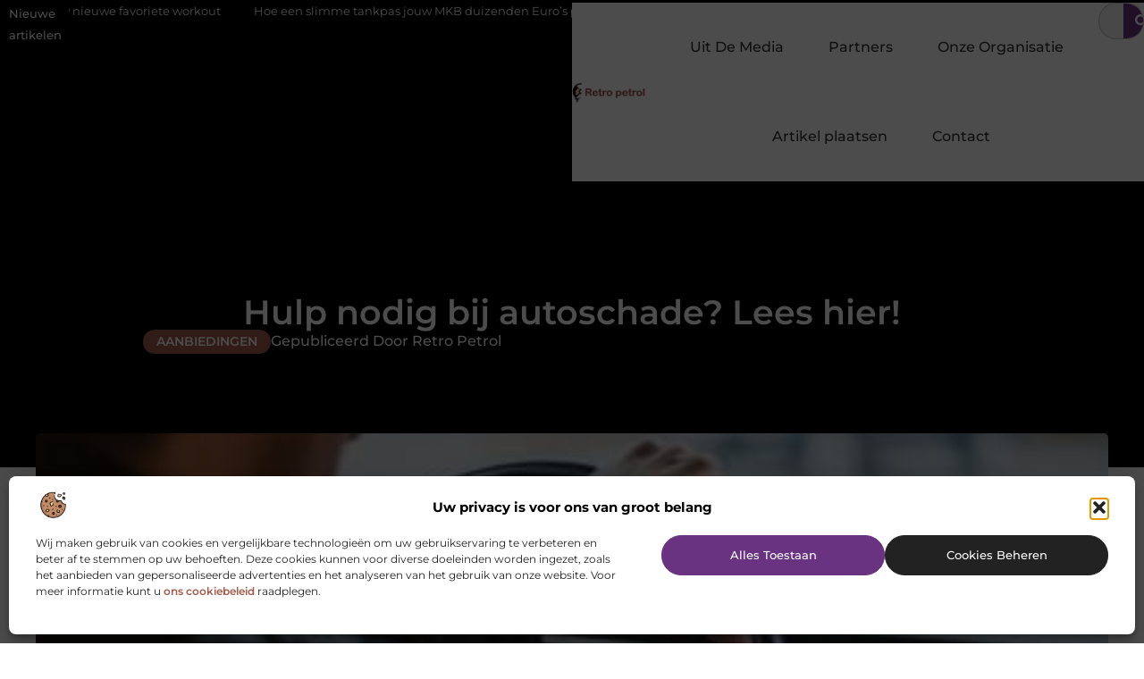

--- FILE ---
content_type: text/html; charset=UTF-8
request_url: https://www.retropetrol.nl/hulp-nodig-bij-autoschade-lees-hier/
body_size: 30563
content:
<!doctype html>
<html lang="nl-NL" prefix="og: https://ogp.me/ns#">
<head>
	<meta charset="UTF-8">
	<meta name="viewport" content="width=device-width, initial-scale=1">
	<link rel="profile" href="https://gmpg.org/xfn/11">
		<style>img:is([sizes="auto" i], [sizes^="auto," i]) { contain-intrinsic-size: 3000px 1500px }</style>
	
<!-- Search Engine Optimization door Rank Math - https://rankmath.com/ -->
<title>Hulp nodig bij autoschade? Lees hier! &bull; Retro petrol</title>
<meta name="description" content="Als je te maken hebt gehad met een ongeval op de weg, is de kans groot dat je te maken hebt met autoschade. Op het moment dat je autoschade hebt, kan het"/>
<meta name="robots" content="follow, index, max-snippet:-1, max-video-preview:-1, max-image-preview:large"/>
<link rel="canonical" href="https://www.retropetrol.nl/hulp-nodig-bij-autoschade-lees-hier/" />
<meta property="og:locale" content="nl_NL" />
<meta property="og:type" content="article" />
<meta property="og:title" content="Hulp nodig bij autoschade? Lees hier! &bull; Retro petrol" />
<meta property="og:description" content="Als je te maken hebt gehad met een ongeval op de weg, is de kans groot dat je te maken hebt met autoschade. Op het moment dat je autoschade hebt, kan het" />
<meta property="og:url" content="https://www.retropetrol.nl/hulp-nodig-bij-autoschade-lees-hier/" />
<meta property="og:site_name" content="Retro petrol" />
<meta property="article:section" content="Aanbiedingen" />
<meta property="og:image" content="https://www.retropetrol.nl/wp-content/uploads/2022/09/pexels-yura-forrat-8643660.jpg" />
<meta property="og:image:secure_url" content="https://www.retropetrol.nl/wp-content/uploads/2022/09/pexels-yura-forrat-8643660.jpg" />
<meta property="og:image:width" content="419" />
<meta property="og:image:height" content="628" />
<meta property="og:image:alt" content="Hulp nodig bij autoschade? Lees hier!" />
<meta property="og:image:type" content="image/jpeg" />
<meta property="article:published_time" content="2022-09-26T13:06:09+00:00" />
<meta name="twitter:card" content="summary_large_image" />
<meta name="twitter:title" content="Hulp nodig bij autoschade? Lees hier! &bull; Retro petrol" />
<meta name="twitter:description" content="Als je te maken hebt gehad met een ongeval op de weg, is de kans groot dat je te maken hebt met autoschade. Op het moment dat je autoschade hebt, kan het" />
<meta name="twitter:image" content="https://www.retropetrol.nl/wp-content/uploads/2022/09/pexels-yura-forrat-8643660.jpg" />
<script type="application/ld+json" class="rank-math-schema">{"@context":"https://schema.org","@graph":[{"@type":"Organization","@id":"https://www.retropetrol.nl/#organization","name":"retropetrol","url":"https://www.retropetrol.nl","logo":{"@type":"ImageObject","@id":"https://www.retropetrol.nl/#logo","url":"https://www.retropetrol.nl/wp-content/uploads/2021/10/cropped-1.retropetrol.nl-Logo-355x159px.png","contentUrl":"https://www.retropetrol.nl/wp-content/uploads/2021/10/cropped-1.retropetrol.nl-Logo-355x159px.png","caption":"Retro petrol","inLanguage":"nl-NL","width":"355","height":"103"}},{"@type":"WebSite","@id":"https://www.retropetrol.nl/#website","url":"https://www.retropetrol.nl","name":"Retro petrol","alternateName":"retropetrol.nl","publisher":{"@id":"https://www.retropetrol.nl/#organization"},"inLanguage":"nl-NL"},{"@type":"ImageObject","@id":"https://www.retropetrol.nl/wp-content/uploads/2022/09/pexels-yura-forrat-8643660.jpg","url":"https://www.retropetrol.nl/wp-content/uploads/2022/09/pexels-yura-forrat-8643660.jpg","width":"419","height":"628","inLanguage":"nl-NL"},{"@type":"BreadcrumbList","@id":"https://www.retropetrol.nl/hulp-nodig-bij-autoschade-lees-hier/#breadcrumb","itemListElement":[{"@type":"ListItem","position":"1","item":{"@id":"https://www.retropetrol.nl/","name":"Home"}},{"@type":"ListItem","position":"2","item":{"@id":"https://www.retropetrol.nl/hulp-nodig-bij-autoschade-lees-hier/","name":"Hulp nodig bij autoschade? Lees hier!"}}]},{"@type":"WebPage","@id":"https://www.retropetrol.nl/hulp-nodig-bij-autoschade-lees-hier/#webpage","url":"https://www.retropetrol.nl/hulp-nodig-bij-autoschade-lees-hier/","name":"Hulp nodig bij autoschade? Lees hier! &bull; Retro petrol","datePublished":"2022-09-26T13:06:09+00:00","dateModified":"2022-09-26T13:06:09+00:00","isPartOf":{"@id":"https://www.retropetrol.nl/#website"},"primaryImageOfPage":{"@id":"https://www.retropetrol.nl/wp-content/uploads/2022/09/pexels-yura-forrat-8643660.jpg"},"inLanguage":"nl-NL","breadcrumb":{"@id":"https://www.retropetrol.nl/hulp-nodig-bij-autoschade-lees-hier/#breadcrumb"}},{"@type":"Person","@id":"https://www.retropetrol.nl/hulp-nodig-bij-autoschade-lees-hier/#author","image":{"@type":"ImageObject","@id":"https://secure.gravatar.com/avatar/?s=96&amp;d=mm&amp;r=g","url":"https://secure.gravatar.com/avatar/?s=96&amp;d=mm&amp;r=g","inLanguage":"nl-NL"},"worksFor":{"@id":"https://www.retropetrol.nl/#organization"}},{"@type":"BlogPosting","headline":"Hulp nodig bij autoschade? Lees hier! &bull; Retro petrol","datePublished":"2022-09-26T13:06:09+00:00","dateModified":"2022-09-26T13:06:09+00:00","author":{"@id":"https://www.retropetrol.nl/hulp-nodig-bij-autoschade-lees-hier/#author"},"publisher":{"@id":"https://www.retropetrol.nl/#organization"},"description":"Als je te maken hebt gehad met een ongeval op de weg, is de kans groot dat je te maken hebt met autoschade. Op het moment dat je autoschade hebt, kan het","name":"Hulp nodig bij autoschade? Lees hier! &bull; Retro petrol","@id":"https://www.retropetrol.nl/hulp-nodig-bij-autoschade-lees-hier/#richSnippet","isPartOf":{"@id":"https://www.retropetrol.nl/hulp-nodig-bij-autoschade-lees-hier/#webpage"},"image":{"@id":"https://www.retropetrol.nl/wp-content/uploads/2022/09/pexels-yura-forrat-8643660.jpg"},"inLanguage":"nl-NL","mainEntityOfPage":{"@id":"https://www.retropetrol.nl/hulp-nodig-bij-autoschade-lees-hier/#webpage"}}]}</script>
<!-- /Rank Math WordPress SEO plugin -->

<link rel="alternate" type="application/rss+xml" title="Retro petrol &raquo; feed" href="https://www.retropetrol.nl/feed/" />
<link rel="alternate" type="application/rss+xml" title="Retro petrol &raquo; reacties feed" href="https://www.retropetrol.nl/comments/feed/" />
<script>
window._wpemojiSettings = {"baseUrl":"https:\/\/s.w.org\/images\/core\/emoji\/16.0.1\/72x72\/","ext":".png","svgUrl":"https:\/\/s.w.org\/images\/core\/emoji\/16.0.1\/svg\/","svgExt":".svg","source":{"concatemoji":"https:\/\/www.retropetrol.nl\/wp-includes\/js\/wp-emoji-release.min.js?ver=6.8.3"}};
/*! This file is auto-generated */
!function(s,n){var o,i,e;function c(e){try{var t={supportTests:e,timestamp:(new Date).valueOf()};sessionStorage.setItem(o,JSON.stringify(t))}catch(e){}}function p(e,t,n){e.clearRect(0,0,e.canvas.width,e.canvas.height),e.fillText(t,0,0);var t=new Uint32Array(e.getImageData(0,0,e.canvas.width,e.canvas.height).data),a=(e.clearRect(0,0,e.canvas.width,e.canvas.height),e.fillText(n,0,0),new Uint32Array(e.getImageData(0,0,e.canvas.width,e.canvas.height).data));return t.every(function(e,t){return e===a[t]})}function u(e,t){e.clearRect(0,0,e.canvas.width,e.canvas.height),e.fillText(t,0,0);for(var n=e.getImageData(16,16,1,1),a=0;a<n.data.length;a++)if(0!==n.data[a])return!1;return!0}function f(e,t,n,a){switch(t){case"flag":return n(e,"\ud83c\udff3\ufe0f\u200d\u26a7\ufe0f","\ud83c\udff3\ufe0f\u200b\u26a7\ufe0f")?!1:!n(e,"\ud83c\udde8\ud83c\uddf6","\ud83c\udde8\u200b\ud83c\uddf6")&&!n(e,"\ud83c\udff4\udb40\udc67\udb40\udc62\udb40\udc65\udb40\udc6e\udb40\udc67\udb40\udc7f","\ud83c\udff4\u200b\udb40\udc67\u200b\udb40\udc62\u200b\udb40\udc65\u200b\udb40\udc6e\u200b\udb40\udc67\u200b\udb40\udc7f");case"emoji":return!a(e,"\ud83e\udedf")}return!1}function g(e,t,n,a){var r="undefined"!=typeof WorkerGlobalScope&&self instanceof WorkerGlobalScope?new OffscreenCanvas(300,150):s.createElement("canvas"),o=r.getContext("2d",{willReadFrequently:!0}),i=(o.textBaseline="top",o.font="600 32px Arial",{});return e.forEach(function(e){i[e]=t(o,e,n,a)}),i}function t(e){var t=s.createElement("script");t.src=e,t.defer=!0,s.head.appendChild(t)}"undefined"!=typeof Promise&&(o="wpEmojiSettingsSupports",i=["flag","emoji"],n.supports={everything:!0,everythingExceptFlag:!0},e=new Promise(function(e){s.addEventListener("DOMContentLoaded",e,{once:!0})}),new Promise(function(t){var n=function(){try{var e=JSON.parse(sessionStorage.getItem(o));if("object"==typeof e&&"number"==typeof e.timestamp&&(new Date).valueOf()<e.timestamp+604800&&"object"==typeof e.supportTests)return e.supportTests}catch(e){}return null}();if(!n){if("undefined"!=typeof Worker&&"undefined"!=typeof OffscreenCanvas&&"undefined"!=typeof URL&&URL.createObjectURL&&"undefined"!=typeof Blob)try{var e="postMessage("+g.toString()+"("+[JSON.stringify(i),f.toString(),p.toString(),u.toString()].join(",")+"));",a=new Blob([e],{type:"text/javascript"}),r=new Worker(URL.createObjectURL(a),{name:"wpTestEmojiSupports"});return void(r.onmessage=function(e){c(n=e.data),r.terminate(),t(n)})}catch(e){}c(n=g(i,f,p,u))}t(n)}).then(function(e){for(var t in e)n.supports[t]=e[t],n.supports.everything=n.supports.everything&&n.supports[t],"flag"!==t&&(n.supports.everythingExceptFlag=n.supports.everythingExceptFlag&&n.supports[t]);n.supports.everythingExceptFlag=n.supports.everythingExceptFlag&&!n.supports.flag,n.DOMReady=!1,n.readyCallback=function(){n.DOMReady=!0}}).then(function(){return e}).then(function(){var e;n.supports.everything||(n.readyCallback(),(e=n.source||{}).concatemoji?t(e.concatemoji):e.wpemoji&&e.twemoji&&(t(e.twemoji),t(e.wpemoji)))}))}((window,document),window._wpemojiSettings);
</script>
<link rel='stylesheet' id='colorboxstyle-css' href='https://www.retropetrol.nl/wp-content/plugins/link-library/colorbox/colorbox.css?ver=6.8.3' media='all' />
<style id='wp-emoji-styles-inline-css'>

	img.wp-smiley, img.emoji {
		display: inline !important;
		border: none !important;
		box-shadow: none !important;
		height: 1em !important;
		width: 1em !important;
		margin: 0 0.07em !important;
		vertical-align: -0.1em !important;
		background: none !important;
		padding: 0 !important;
	}
</style>
<link rel='stylesheet' id='wp-block-library-css' href='https://www.retropetrol.nl/wp-includes/css/dist/block-library/style.min.css?ver=6.8.3' media='all' />
<style id='global-styles-inline-css'>
:root{--wp--preset--aspect-ratio--square: 1;--wp--preset--aspect-ratio--4-3: 4/3;--wp--preset--aspect-ratio--3-4: 3/4;--wp--preset--aspect-ratio--3-2: 3/2;--wp--preset--aspect-ratio--2-3: 2/3;--wp--preset--aspect-ratio--16-9: 16/9;--wp--preset--aspect-ratio--9-16: 9/16;--wp--preset--color--black: #000000;--wp--preset--color--cyan-bluish-gray: #abb8c3;--wp--preset--color--white: #ffffff;--wp--preset--color--pale-pink: #f78da7;--wp--preset--color--vivid-red: #cf2e2e;--wp--preset--color--luminous-vivid-orange: #ff6900;--wp--preset--color--luminous-vivid-amber: #fcb900;--wp--preset--color--light-green-cyan: #7bdcb5;--wp--preset--color--vivid-green-cyan: #00d084;--wp--preset--color--pale-cyan-blue: #8ed1fc;--wp--preset--color--vivid-cyan-blue: #0693e3;--wp--preset--color--vivid-purple: #9b51e0;--wp--preset--gradient--vivid-cyan-blue-to-vivid-purple: linear-gradient(135deg,rgba(6,147,227,1) 0%,rgb(155,81,224) 100%);--wp--preset--gradient--light-green-cyan-to-vivid-green-cyan: linear-gradient(135deg,rgb(122,220,180) 0%,rgb(0,208,130) 100%);--wp--preset--gradient--luminous-vivid-amber-to-luminous-vivid-orange: linear-gradient(135deg,rgba(252,185,0,1) 0%,rgba(255,105,0,1) 100%);--wp--preset--gradient--luminous-vivid-orange-to-vivid-red: linear-gradient(135deg,rgba(255,105,0,1) 0%,rgb(207,46,46) 100%);--wp--preset--gradient--very-light-gray-to-cyan-bluish-gray: linear-gradient(135deg,rgb(238,238,238) 0%,rgb(169,184,195) 100%);--wp--preset--gradient--cool-to-warm-spectrum: linear-gradient(135deg,rgb(74,234,220) 0%,rgb(151,120,209) 20%,rgb(207,42,186) 40%,rgb(238,44,130) 60%,rgb(251,105,98) 80%,rgb(254,248,76) 100%);--wp--preset--gradient--blush-light-purple: linear-gradient(135deg,rgb(255,206,236) 0%,rgb(152,150,240) 100%);--wp--preset--gradient--blush-bordeaux: linear-gradient(135deg,rgb(254,205,165) 0%,rgb(254,45,45) 50%,rgb(107,0,62) 100%);--wp--preset--gradient--luminous-dusk: linear-gradient(135deg,rgb(255,203,112) 0%,rgb(199,81,192) 50%,rgb(65,88,208) 100%);--wp--preset--gradient--pale-ocean: linear-gradient(135deg,rgb(255,245,203) 0%,rgb(182,227,212) 50%,rgb(51,167,181) 100%);--wp--preset--gradient--electric-grass: linear-gradient(135deg,rgb(202,248,128) 0%,rgb(113,206,126) 100%);--wp--preset--gradient--midnight: linear-gradient(135deg,rgb(2,3,129) 0%,rgb(40,116,252) 100%);--wp--preset--font-size--small: 13px;--wp--preset--font-size--medium: 20px;--wp--preset--font-size--large: 36px;--wp--preset--font-size--x-large: 42px;--wp--preset--spacing--20: 0.44rem;--wp--preset--spacing--30: 0.67rem;--wp--preset--spacing--40: 1rem;--wp--preset--spacing--50: 1.5rem;--wp--preset--spacing--60: 2.25rem;--wp--preset--spacing--70: 3.38rem;--wp--preset--spacing--80: 5.06rem;--wp--preset--shadow--natural: 6px 6px 9px rgba(0, 0, 0, 0.2);--wp--preset--shadow--deep: 12px 12px 50px rgba(0, 0, 0, 0.4);--wp--preset--shadow--sharp: 6px 6px 0px rgba(0, 0, 0, 0.2);--wp--preset--shadow--outlined: 6px 6px 0px -3px rgba(255, 255, 255, 1), 6px 6px rgba(0, 0, 0, 1);--wp--preset--shadow--crisp: 6px 6px 0px rgba(0, 0, 0, 1);}:root { --wp--style--global--content-size: 800px;--wp--style--global--wide-size: 1200px; }:where(body) { margin: 0; }.wp-site-blocks > .alignleft { float: left; margin-right: 2em; }.wp-site-blocks > .alignright { float: right; margin-left: 2em; }.wp-site-blocks > .aligncenter { justify-content: center; margin-left: auto; margin-right: auto; }:where(.wp-site-blocks) > * { margin-block-start: 24px; margin-block-end: 0; }:where(.wp-site-blocks) > :first-child { margin-block-start: 0; }:where(.wp-site-blocks) > :last-child { margin-block-end: 0; }:root { --wp--style--block-gap: 24px; }:root :where(.is-layout-flow) > :first-child{margin-block-start: 0;}:root :where(.is-layout-flow) > :last-child{margin-block-end: 0;}:root :where(.is-layout-flow) > *{margin-block-start: 24px;margin-block-end: 0;}:root :where(.is-layout-constrained) > :first-child{margin-block-start: 0;}:root :where(.is-layout-constrained) > :last-child{margin-block-end: 0;}:root :where(.is-layout-constrained) > *{margin-block-start: 24px;margin-block-end: 0;}:root :where(.is-layout-flex){gap: 24px;}:root :where(.is-layout-grid){gap: 24px;}.is-layout-flow > .alignleft{float: left;margin-inline-start: 0;margin-inline-end: 2em;}.is-layout-flow > .alignright{float: right;margin-inline-start: 2em;margin-inline-end: 0;}.is-layout-flow > .aligncenter{margin-left: auto !important;margin-right: auto !important;}.is-layout-constrained > .alignleft{float: left;margin-inline-start: 0;margin-inline-end: 2em;}.is-layout-constrained > .alignright{float: right;margin-inline-start: 2em;margin-inline-end: 0;}.is-layout-constrained > .aligncenter{margin-left: auto !important;margin-right: auto !important;}.is-layout-constrained > :where(:not(.alignleft):not(.alignright):not(.alignfull)){max-width: var(--wp--style--global--content-size);margin-left: auto !important;margin-right: auto !important;}.is-layout-constrained > .alignwide{max-width: var(--wp--style--global--wide-size);}body .is-layout-flex{display: flex;}.is-layout-flex{flex-wrap: wrap;align-items: center;}.is-layout-flex > :is(*, div){margin: 0;}body .is-layout-grid{display: grid;}.is-layout-grid > :is(*, div){margin: 0;}body{padding-top: 0px;padding-right: 0px;padding-bottom: 0px;padding-left: 0px;}a:where(:not(.wp-element-button)){text-decoration: underline;}:root :where(.wp-element-button, .wp-block-button__link){background-color: #32373c;border-width: 0;color: #fff;font-family: inherit;font-size: inherit;line-height: inherit;padding: calc(0.667em + 2px) calc(1.333em + 2px);text-decoration: none;}.has-black-color{color: var(--wp--preset--color--black) !important;}.has-cyan-bluish-gray-color{color: var(--wp--preset--color--cyan-bluish-gray) !important;}.has-white-color{color: var(--wp--preset--color--white) !important;}.has-pale-pink-color{color: var(--wp--preset--color--pale-pink) !important;}.has-vivid-red-color{color: var(--wp--preset--color--vivid-red) !important;}.has-luminous-vivid-orange-color{color: var(--wp--preset--color--luminous-vivid-orange) !important;}.has-luminous-vivid-amber-color{color: var(--wp--preset--color--luminous-vivid-amber) !important;}.has-light-green-cyan-color{color: var(--wp--preset--color--light-green-cyan) !important;}.has-vivid-green-cyan-color{color: var(--wp--preset--color--vivid-green-cyan) !important;}.has-pale-cyan-blue-color{color: var(--wp--preset--color--pale-cyan-blue) !important;}.has-vivid-cyan-blue-color{color: var(--wp--preset--color--vivid-cyan-blue) !important;}.has-vivid-purple-color{color: var(--wp--preset--color--vivid-purple) !important;}.has-black-background-color{background-color: var(--wp--preset--color--black) !important;}.has-cyan-bluish-gray-background-color{background-color: var(--wp--preset--color--cyan-bluish-gray) !important;}.has-white-background-color{background-color: var(--wp--preset--color--white) !important;}.has-pale-pink-background-color{background-color: var(--wp--preset--color--pale-pink) !important;}.has-vivid-red-background-color{background-color: var(--wp--preset--color--vivid-red) !important;}.has-luminous-vivid-orange-background-color{background-color: var(--wp--preset--color--luminous-vivid-orange) !important;}.has-luminous-vivid-amber-background-color{background-color: var(--wp--preset--color--luminous-vivid-amber) !important;}.has-light-green-cyan-background-color{background-color: var(--wp--preset--color--light-green-cyan) !important;}.has-vivid-green-cyan-background-color{background-color: var(--wp--preset--color--vivid-green-cyan) !important;}.has-pale-cyan-blue-background-color{background-color: var(--wp--preset--color--pale-cyan-blue) !important;}.has-vivid-cyan-blue-background-color{background-color: var(--wp--preset--color--vivid-cyan-blue) !important;}.has-vivid-purple-background-color{background-color: var(--wp--preset--color--vivid-purple) !important;}.has-black-border-color{border-color: var(--wp--preset--color--black) !important;}.has-cyan-bluish-gray-border-color{border-color: var(--wp--preset--color--cyan-bluish-gray) !important;}.has-white-border-color{border-color: var(--wp--preset--color--white) !important;}.has-pale-pink-border-color{border-color: var(--wp--preset--color--pale-pink) !important;}.has-vivid-red-border-color{border-color: var(--wp--preset--color--vivid-red) !important;}.has-luminous-vivid-orange-border-color{border-color: var(--wp--preset--color--luminous-vivid-orange) !important;}.has-luminous-vivid-amber-border-color{border-color: var(--wp--preset--color--luminous-vivid-amber) !important;}.has-light-green-cyan-border-color{border-color: var(--wp--preset--color--light-green-cyan) !important;}.has-vivid-green-cyan-border-color{border-color: var(--wp--preset--color--vivid-green-cyan) !important;}.has-pale-cyan-blue-border-color{border-color: var(--wp--preset--color--pale-cyan-blue) !important;}.has-vivid-cyan-blue-border-color{border-color: var(--wp--preset--color--vivid-cyan-blue) !important;}.has-vivid-purple-border-color{border-color: var(--wp--preset--color--vivid-purple) !important;}.has-vivid-cyan-blue-to-vivid-purple-gradient-background{background: var(--wp--preset--gradient--vivid-cyan-blue-to-vivid-purple) !important;}.has-light-green-cyan-to-vivid-green-cyan-gradient-background{background: var(--wp--preset--gradient--light-green-cyan-to-vivid-green-cyan) !important;}.has-luminous-vivid-amber-to-luminous-vivid-orange-gradient-background{background: var(--wp--preset--gradient--luminous-vivid-amber-to-luminous-vivid-orange) !important;}.has-luminous-vivid-orange-to-vivid-red-gradient-background{background: var(--wp--preset--gradient--luminous-vivid-orange-to-vivid-red) !important;}.has-very-light-gray-to-cyan-bluish-gray-gradient-background{background: var(--wp--preset--gradient--very-light-gray-to-cyan-bluish-gray) !important;}.has-cool-to-warm-spectrum-gradient-background{background: var(--wp--preset--gradient--cool-to-warm-spectrum) !important;}.has-blush-light-purple-gradient-background{background: var(--wp--preset--gradient--blush-light-purple) !important;}.has-blush-bordeaux-gradient-background{background: var(--wp--preset--gradient--blush-bordeaux) !important;}.has-luminous-dusk-gradient-background{background: var(--wp--preset--gradient--luminous-dusk) !important;}.has-pale-ocean-gradient-background{background: var(--wp--preset--gradient--pale-ocean) !important;}.has-electric-grass-gradient-background{background: var(--wp--preset--gradient--electric-grass) !important;}.has-midnight-gradient-background{background: var(--wp--preset--gradient--midnight) !important;}.has-small-font-size{font-size: var(--wp--preset--font-size--small) !important;}.has-medium-font-size{font-size: var(--wp--preset--font-size--medium) !important;}.has-large-font-size{font-size: var(--wp--preset--font-size--large) !important;}.has-x-large-font-size{font-size: var(--wp--preset--font-size--x-large) !important;}
:root :where(.wp-block-pullquote){font-size: 1.5em;line-height: 1.6;}
</style>
<link rel='stylesheet' id='thumbs_rating_styles-css' href='https://www.retropetrol.nl/wp-content/plugins/link-library/upvote-downvote/css/style.css?ver=1.0.0' media='all' />
<link rel='stylesheet' id='scriptlesssocialsharing-css' href='https://www.retropetrol.nl/wp-content/plugins/scriptless-social-sharing/includes/css/scriptlesssocialsharing-style.css?ver=3.3.1' media='all' />
<style id='scriptlesssocialsharing-inline-css'>
.scriptlesssocialsharing__buttons a.button { padding: 12px; flex: 1; }@media only screen and (max-width: 767px) { .scriptlesssocialsharing .sss-name { position: absolute; clip: rect(1px, 1px, 1px, 1px); height: 1px; width: 1px; border: 0; overflow: hidden; } }
</style>
<link rel='stylesheet' id='cmplz-general-css' href='https://www.retropetrol.nl/wp-content/plugins/complianz-gdpr/assets/css/cookieblocker.min.css?ver=1765936593' media='all' />
<link rel='stylesheet' id='hello-elementor-css' href='https://www.retropetrol.nl/wp-content/themes/hello-elementor/style.min.css?ver=3.4.1' media='all' />
<link rel='stylesheet' id='hello-elementor-theme-style-css' href='https://www.retropetrol.nl/wp-content/themes/hello-elementor/theme.min.css?ver=3.4.1' media='all' />
<link rel='stylesheet' id='hello-elementor-header-footer-css' href='https://www.retropetrol.nl/wp-content/themes/hello-elementor/header-footer.min.css?ver=3.4.1' media='all' />
<link rel='stylesheet' id='elementor-frontend-css' href='https://www.retropetrol.nl/wp-content/plugins/elementor/assets/css/frontend.min.css?ver=3.28.4' media='all' />
<link rel='stylesheet' id='elementor-post-3480-css' href='https://www.retropetrol.nl/wp-content/uploads/elementor/css/post-3480.css?ver=1768958726' media='all' />
<link rel='stylesheet' id='widget-heading-css' href='https://www.retropetrol.nl/wp-content/plugins/elementor/assets/css/widget-heading.min.css?ver=3.28.4' media='all' />
<link rel='stylesheet' id='widget-nav-menu-css' href='https://www.retropetrol.nl/wp-content/plugins/elementor-pro/assets/css/widget-nav-menu.min.css?ver=3.28.4' media='all' />
<link rel='stylesheet' id='widget-search-form-css' href='https://www.retropetrol.nl/wp-content/plugins/elementor-pro/assets/css/widget-search-form.min.css?ver=3.28.4' media='all' />
<link rel='stylesheet' id='e-animation-grow-css' href='https://www.retropetrol.nl/wp-content/plugins/elementor/assets/lib/animations/styles/e-animation-grow.min.css?ver=3.28.4' media='all' />
<link rel='stylesheet' id='widget-image-css' href='https://www.retropetrol.nl/wp-content/plugins/elementor/assets/css/widget-image.min.css?ver=3.28.4' media='all' />
<link rel='stylesheet' id='e-animation-fadeIn-css' href='https://www.retropetrol.nl/wp-content/plugins/elementor/assets/lib/animations/styles/fadeIn.min.css?ver=3.28.4' media='all' />
<link rel='stylesheet' id='e-motion-fx-css' href='https://www.retropetrol.nl/wp-content/plugins/elementor-pro/assets/css/modules/motion-fx.min.css?ver=3.28.4' media='all' />
<link rel='stylesheet' id='e-sticky-css' href='https://www.retropetrol.nl/wp-content/plugins/elementor-pro/assets/css/modules/sticky.min.css?ver=3.28.4' media='all' />
<link rel='stylesheet' id='swiper-css' href='https://www.retropetrol.nl/wp-content/plugins/elementor/assets/lib/swiper/v8/css/swiper.min.css?ver=8.4.5' media='all' />
<link rel='stylesheet' id='e-swiper-css' href='https://www.retropetrol.nl/wp-content/plugins/elementor/assets/css/conditionals/e-swiper.min.css?ver=3.28.4' media='all' />
<link rel='stylesheet' id='widget-post-info-css' href='https://www.retropetrol.nl/wp-content/plugins/elementor-pro/assets/css/widget-post-info.min.css?ver=3.28.4' media='all' />
<link rel='stylesheet' id='widget-icon-list-css' href='https://www.retropetrol.nl/wp-content/plugins/elementor/assets/css/widget-icon-list.min.css?ver=3.28.4' media='all' />
<link rel='stylesheet' id='widget-spacer-css' href='https://www.retropetrol.nl/wp-content/plugins/elementor/assets/css/widget-spacer.min.css?ver=3.28.4' media='all' />
<link rel='stylesheet' id='widget-table-of-contents-css' href='https://www.retropetrol.nl/wp-content/plugins/elementor-pro/assets/css/widget-table-of-contents.min.css?ver=3.28.4' media='all' />
<link rel='stylesheet' id='widget-posts-css' href='https://www.retropetrol.nl/wp-content/plugins/elementor-pro/assets/css/widget-posts.min.css?ver=3.28.4' media='all' />
<link rel='stylesheet' id='widget-post-navigation-css' href='https://www.retropetrol.nl/wp-content/plugins/elementor-pro/assets/css/widget-post-navigation.min.css?ver=3.28.4' media='all' />
<link rel='stylesheet' id='widget-divider-css' href='https://www.retropetrol.nl/wp-content/plugins/elementor/assets/css/widget-divider.min.css?ver=3.28.4' media='all' />
<link rel='stylesheet' id='widget-icon-box-css' href='https://www.retropetrol.nl/wp-content/plugins/elementor/assets/css/widget-icon-box.min.css?ver=3.28.4' media='all' />
<link rel='stylesheet' id='elementor-post-3772-css' href='https://www.retropetrol.nl/wp-content/uploads/elementor/css/post-3772.css?ver=1768958727' media='all' />
<link rel='stylesheet' id='elementor-post-3765-css' href='https://www.retropetrol.nl/wp-content/uploads/elementor/css/post-3765.css?ver=1768958727' media='all' />
<link rel='stylesheet' id='elementor-post-3759-css' href='https://www.retropetrol.nl/wp-content/uploads/elementor/css/post-3759.css?ver=1768958868' media='all' />
<link rel='stylesheet' id='elementor-gf-local-montserrat-css' href='https://www.retropetrol.nl/wp-content/uploads/elementor/google-fonts/css/montserrat.css?ver=1747022680' media='all' />
<script src="https://www.retropetrol.nl/wp-includes/js/jquery/jquery.min.js?ver=3.7.1" id="jquery-core-js"></script>
<script src="https://www.retropetrol.nl/wp-includes/js/jquery/jquery-migrate.min.js?ver=3.4.1" id="jquery-migrate-js"></script>
<script src="https://www.retropetrol.nl/wp-content/plugins/link-library/colorbox/jquery.colorbox-min.js?ver=1.3.9" id="colorbox-js"></script>
<script id="thumbs_rating_scripts-js-extra">
var thumbs_rating_ajax = {"ajax_url":"https:\/\/www.retropetrol.nl\/wp-admin\/admin-ajax.php","nonce":"ea5ba7be57"};
</script>
<script src="https://www.retropetrol.nl/wp-content/plugins/link-library/upvote-downvote/js/general.js?ver=4.0.1" id="thumbs_rating_scripts-js"></script>
<link rel="https://api.w.org/" href="https://www.retropetrol.nl/wp-json/" /><link rel="alternate" title="JSON" type="application/json" href="https://www.retropetrol.nl/wp-json/wp/v2/posts/437" /><link rel="EditURI" type="application/rsd+xml" title="RSD" href="https://www.retropetrol.nl/xmlrpc.php?rsd" />
<meta name="generator" content="WordPress 6.8.3" />
<link rel='shortlink' href='https://www.retropetrol.nl/?p=437' />
<link rel="alternate" title="oEmbed (JSON)" type="application/json+oembed" href="https://www.retropetrol.nl/wp-json/oembed/1.0/embed?url=https%3A%2F%2Fwww.retropetrol.nl%2Fhulp-nodig-bij-autoschade-lees-hier%2F" />
<link rel="alternate" title="oEmbed (XML)" type="text/xml+oembed" href="https://www.retropetrol.nl/wp-json/oembed/1.0/embed?url=https%3A%2F%2Fwww.retropetrol.nl%2Fhulp-nodig-bij-autoschade-lees-hier%2F&#038;format=xml" />
<script type="text/javascript">//<![CDATA[
  function external_links_in_new_windows_loop() {
    if (!document.links) {
      document.links = document.getElementsByTagName('a');
    }
    var change_link = false;
    var force = '';
    var ignore = '';

    for (var t=0; t<document.links.length; t++) {
      var all_links = document.links[t];
      change_link = false;
      
      if(document.links[t].hasAttribute('onClick') == false) {
        // forced if the address starts with http (or also https), but does not link to the current domain
        if(all_links.href.search(/^http/) != -1 && all_links.href.search('www.retropetrol.nl') == -1 && all_links.href.search(/^#/) == -1) {
          // console.log('Changed ' + all_links.href);
          change_link = true;
        }
          
        if(force != '' && all_links.href.search(force) != -1) {
          // forced
          // console.log('force ' + all_links.href);
          change_link = true;
        }
        
        if(ignore != '' && all_links.href.search(ignore) != -1) {
          // console.log('ignore ' + all_links.href);
          // ignored
          change_link = false;
        }

        if(change_link == true) {
          // console.log('Changed ' + all_links.href);
          document.links[t].setAttribute('onClick', 'javascript:window.open(\'' + all_links.href.replace(/'/g, '') + '\', \'_blank\', \'noopener\'); return false;');
          document.links[t].removeAttribute('target');
        }
      }
    }
  }
  
  // Load
  function external_links_in_new_windows_load(func)
  {  
    var oldonload = window.onload;
    if (typeof window.onload != 'function'){
      window.onload = func;
    } else {
      window.onload = function(){
        oldonload();
        func();
      }
    }
  }

  external_links_in_new_windows_load(external_links_in_new_windows_loop);
  //]]></script>

			<style>.cmplz-hidden {
					display: none !important;
				}</style><meta name="generator" content="Elementor 3.28.4; features: e_font_icon_svg, additional_custom_breakpoints, e_local_google_fonts, e_element_cache; settings: css_print_method-external, google_font-enabled, font_display-swap">
			<style>
				.e-con.e-parent:nth-of-type(n+4):not(.e-lazyloaded):not(.e-no-lazyload),
				.e-con.e-parent:nth-of-type(n+4):not(.e-lazyloaded):not(.e-no-lazyload) * {
					background-image: none !important;
				}
				@media screen and (max-height: 1024px) {
					.e-con.e-parent:nth-of-type(n+3):not(.e-lazyloaded):not(.e-no-lazyload),
					.e-con.e-parent:nth-of-type(n+3):not(.e-lazyloaded):not(.e-no-lazyload) * {
						background-image: none !important;
					}
				}
				@media screen and (max-height: 640px) {
					.e-con.e-parent:nth-of-type(n+2):not(.e-lazyloaded):not(.e-no-lazyload),
					.e-con.e-parent:nth-of-type(n+2):not(.e-lazyloaded):not(.e-no-lazyload) * {
						background-image: none !important;
					}
				}
			</style>
			<link rel="icon" href="https://www.retropetrol.nl/wp-content/uploads/2021/10/0.retropetrol.nl-icon-150x150-px.png" sizes="32x32" />
<link rel="icon" href="https://www.retropetrol.nl/wp-content/uploads/2021/10/0.retropetrol.nl-icon-150x150-px.png" sizes="192x192" />
<link rel="apple-touch-icon" href="https://www.retropetrol.nl/wp-content/uploads/2021/10/0.retropetrol.nl-icon-150x150-px.png" />
<meta name="msapplication-TileImage" content="https://www.retropetrol.nl/wp-content/uploads/2021/10/0.retropetrol.nl-icon-150x150-px.png" />
</head>
<body data-rsssl=1 data-cmplz=1 class="wp-singular post-template-default single single-post postid-437 single-format-standard wp-custom-logo wp-embed-responsive wp-theme-hello-elementor hello-elementor-default elementor-default elementor-template-full-width elementor-kit-3480 elementor-page-3759">


<a class="skip-link screen-reader-text" href="#content">Ga naar de inhoud</a>

		<header data-elementor-type="header" data-elementor-id="3772" class="elementor elementor-3772 elementor-location-header" data-elementor-post-type="elementor_library">
			<header class="elementor-element elementor-element-26bb906f top e-con-full e-flex e-con e-parent" data-id="26bb906f" data-element_type="container" data-settings="{&quot;background_background&quot;:&quot;classic&quot;,&quot;sticky&quot;:&quot;top&quot;,&quot;sticky_on&quot;:[&quot;desktop&quot;,&quot;tablet&quot;,&quot;mobile&quot;],&quot;sticky_offset&quot;:0,&quot;sticky_effects_offset&quot;:0,&quot;sticky_anchor_link_offset&quot;:0}">
		<div class="elementor-element elementor-element-7da08a84 e-flex e-con-boxed e-con e-child" data-id="7da08a84" data-element_type="container" data-settings="{&quot;background_background&quot;:&quot;classic&quot;}">
					<div class="e-con-inner">
		<div class="elementor-element elementor-element-eb068e3 e-con-full e-flex e-con e-child" data-id="eb068e3" data-element_type="container">
				<div class="elementor-element elementor-element-21924d8b elementor-widget elementor-widget-heading" data-id="21924d8b" data-element_type="widget" data-widget_type="heading.default">
				<div class="elementor-widget-container">
					<span class="elementor-heading-title elementor-size-default">Nieuwe artikelen</span>				</div>
				</div>
				</div>
		<div class="elementor-element elementor-element-76fed63c e-con-full e-flex e-con e-child" data-id="76fed63c" data-element_type="container">
				<div class="elementor-element elementor-element-57b0df71 elementor-widget elementor-widget-shortcode" data-id="57b0df71" data-element_type="widget" data-widget_type="shortcode.default">
				<div class="elementor-widget-container">
							<div class="elementor-shortcode"><div class="items"><div class="item"><a href="https://www.retropetrol.nl/ontdek-reformer-pilates-in-arnhem-jouw-nieuwe-favoriete-workout/"><svg aria-hidden="true" class="e-font-icon-svg e-fas-angle-double-right" viewBox="0 0 448 512" xmlns="http://www.w3.org/2000/svg"><path d="M224.3 273l-136 136c-9.4 9.4-24.6 9.4-33.9 0l-22.6-22.6c-9.4-9.4-9.4-24.6 0-33.9l96.4-96.4-96.4-96.4c-9.4-9.4-9.4-24.6 0-33.9L54.3 103c9.4-9.4 24.6-9.4 33.9 0l136 136c9.5 9.4 9.5 24.6.1 34zm192-34l-136-136c-9.4-9.4-24.6-9.4-33.9 0l-22.6 22.6c-9.4 9.4-9.4 24.6 0 33.9l96.4 96.4-96.4 96.4c-9.4 9.4-9.4 24.6 0 33.9l22.6 22.6c9.4 9.4 24.6 9.4 33.9 0l136-136c9.4-9.2 9.4-24.4 0-33.8z"></path></svg>Ontdek Reformer Pilates in Arnhem: jouw nieuwe favoriete workout</a></div><div class="item"><a href="https://www.retropetrol.nl/hoe-een-slimme-tankpas-jouw-mkb-duizenden-euros-per-jaar-kan-schelen/"><svg aria-hidden="true" class="e-font-icon-svg e-fas-angle-double-right" viewBox="0 0 448 512" xmlns="http://www.w3.org/2000/svg"><path d="M224.3 273l-136 136c-9.4 9.4-24.6 9.4-33.9 0l-22.6-22.6c-9.4-9.4-9.4-24.6 0-33.9l96.4-96.4-96.4-96.4c-9.4-9.4-9.4-24.6 0-33.9L54.3 103c9.4-9.4 24.6-9.4 33.9 0l136 136c9.5 9.4 9.5 24.6.1 34zm192-34l-136-136c-9.4-9.4-24.6-9.4-33.9 0l-22.6 22.6c-9.4 9.4-9.4 24.6 0 33.9l96.4 96.4-96.4 96.4c-9.4 9.4-9.4 24.6 0 33.9l22.6 22.6c9.4 9.4 24.6 9.4 33.9 0l136-136c9.4-9.2 9.4-24.4 0-33.8z"></path></svg>Hoe een slimme tankpas jouw MKB duizenden Euro’s per jaar kan schelen</a></div><div class="item"><a href="https://www.retropetrol.nl/discover-the-power-of-cross-platform-charts-with-teechart-steema/"><svg aria-hidden="true" class="e-font-icon-svg e-fas-angle-double-right" viewBox="0 0 448 512" xmlns="http://www.w3.org/2000/svg"><path d="M224.3 273l-136 136c-9.4 9.4-24.6 9.4-33.9 0l-22.6-22.6c-9.4-9.4-9.4-24.6 0-33.9l96.4-96.4-96.4-96.4c-9.4-9.4-9.4-24.6 0-33.9L54.3 103c9.4-9.4 24.6-9.4 33.9 0l136 136c9.5 9.4 9.5 24.6.1 34zm192-34l-136-136c-9.4-9.4-24.6-9.4-33.9 0l-22.6 22.6c-9.4 9.4-9.4 24.6 0 33.9l96.4 96.4-96.4 96.4c-9.4 9.4-9.4 24.6 0 33.9l22.6 22.6c9.4 9.4 24.6 9.4 33.9 0l136-136c9.4-9.2 9.4-24.4 0-33.8z"></path></svg>Discover the Power of Cross Platform Charts with Teechart Steema</a></div><div class="item"><a href="https://www.retropetrol.nl/eerbeekse-autogarage-jouw-vertrouwde-auto-expert/"><svg aria-hidden="true" class="e-font-icon-svg e-fas-angle-double-right" viewBox="0 0 448 512" xmlns="http://www.w3.org/2000/svg"><path d="M224.3 273l-136 136c-9.4 9.4-24.6 9.4-33.9 0l-22.6-22.6c-9.4-9.4-9.4-24.6 0-33.9l96.4-96.4-96.4-96.4c-9.4-9.4-9.4-24.6 0-33.9L54.3 103c9.4-9.4 24.6-9.4 33.9 0l136 136c9.5 9.4 9.5 24.6.1 34zm192-34l-136-136c-9.4-9.4-24.6-9.4-33.9 0l-22.6 22.6c-9.4 9.4-9.4 24.6 0 33.9l96.4 96.4-96.4 96.4c-9.4 9.4-9.4 24.6 0 33.9l22.6 22.6c9.4 9.4 24.6 9.4 33.9 0l136-136c9.4-9.2 9.4-24.4 0-33.8z"></path></svg>Eerbeekse autogarage: jouw vertrouwde auto-expert</a></div><div class="item"><a href="https://www.retropetrol.nl/de-betekenis-van-zoekmachines-en-waarom-je-hierin-zou-moeten-investeren/"><svg aria-hidden="true" class="e-font-icon-svg e-fas-angle-double-right" viewBox="0 0 448 512" xmlns="http://www.w3.org/2000/svg"><path d="M224.3 273l-136 136c-9.4 9.4-24.6 9.4-33.9 0l-22.6-22.6c-9.4-9.4-9.4-24.6 0-33.9l96.4-96.4-96.4-96.4c-9.4-9.4-9.4-24.6 0-33.9L54.3 103c9.4-9.4 24.6-9.4 33.9 0l136 136c9.5 9.4 9.5 24.6.1 34zm192-34l-136-136c-9.4-9.4-24.6-9.4-33.9 0l-22.6 22.6c-9.4 9.4-9.4 24.6 0 33.9l96.4 96.4-96.4 96.4c-9.4 9.4-9.4 24.6 0 33.9l22.6 22.6c9.4 9.4 24.6 9.4 33.9 0l136-136c9.4-9.2 9.4-24.4 0-33.8z"></path></svg>De betekenis van Zoekmachines en waarom je hierin zou moeten investeren</a></div><div class="item"><a href="https://www.retropetrol.nl/slotenmaker-capelle-aan-den-ijssel-snelle-hulp-bij-slotproblemen/"><svg aria-hidden="true" class="e-font-icon-svg e-fas-angle-double-right" viewBox="0 0 448 512" xmlns="http://www.w3.org/2000/svg"><path d="M224.3 273l-136 136c-9.4 9.4-24.6 9.4-33.9 0l-22.6-22.6c-9.4-9.4-9.4-24.6 0-33.9l96.4-96.4-96.4-96.4c-9.4-9.4-9.4-24.6 0-33.9L54.3 103c9.4-9.4 24.6-9.4 33.9 0l136 136c9.5 9.4 9.5 24.6.1 34zm192-34l-136-136c-9.4-9.4-24.6-9.4-33.9 0l-22.6 22.6c-9.4 9.4-9.4 24.6 0 33.9l96.4 96.4-96.4 96.4c-9.4 9.4-9.4 24.6 0 33.9l22.6 22.6c9.4 9.4 24.6 9.4 33.9 0l136-136c9.4-9.2 9.4-24.4 0-33.8z"></path></svg>Slotenmaker Capelle aan den IJssel: snelle hulp bij slotproblemen</a></div></div></div>
						</div>
				</div>
				</div>
				<div class="elementor-element elementor-element-3d0d478a elementor-widget elementor-widget-html" data-id="3d0d478a" data-element_type="widget" data-widget_type="html.default">
				<div class="elementor-widget-container">
					<script>
  const itemsContainer = document.querySelector('.items');

  // กำหนดความเร็วและตำแหน่งเริ่มต้น
  let speed = 1.75; // ความเร็วการเลื่อน (px/เฟรม)
  let position = 0;

  // คำนวณความกว้างทั้งหมดของ items
  const totalWidth = itemsContainer.scrollWidth;

  function animate() {
    position -= speed;

    // ถ้าเลื่อนจนรายการสุดท้ายพ้นหน้าจอ (จบการเลื่อน)
    if (Math.abs(position) >= totalWidth) {
      position = 0; // รีเซ็ตตำแหน่งกลับไปที่เริ่มต้น
    }

    itemsContainer.style.transform = `translateX(${position}px)`;
    requestAnimationFrame(animate); // เรียกการเลื่อนซ้ำ
  }

  // เริ่มเลื่อน
  animate();

  // หยุดเลื่อนเมื่อเอาเมาส์ชี้
  itemsContainer.addEventListener('mouseenter', () => {
    speed = 0; // หยุดการเลื่อน
  });

  // กลับมาเลื่อนเมื่อเอาเมาส์ออก
  itemsContainer.addEventListener('mouseleave', () => {
    speed = 2; // กลับมาที่ความเร็วเดิม
  });
</script>
				</div>
				</div>
					</div>
				</div>
		<div class="elementor-element elementor-element-6a2c40bb e-flex e-con-boxed e-con e-child" data-id="6a2c40bb" data-element_type="container">
					<div class="e-con-inner">
		<nav class="elementor-element elementor-element-70796270 e-con-full e-flex e-con e-child" data-id="70796270" data-element_type="container">
				<div class="elementor-element elementor-element-22a180ee elementor-nav-menu--stretch elementor-nav-menu__align-center elementor-nav-menu__text-align-center elementor-nav-menu--dropdown-tablet elementor-nav-menu--toggle elementor-nav-menu--burger elementor-widget elementor-widget-nav-menu" data-id="22a180ee" data-element_type="widget" data-settings="{&quot;full_width&quot;:&quot;stretch&quot;,&quot;submenu_icon&quot;:{&quot;value&quot;:&quot;&lt;i class=\&quot;\&quot;&gt;&lt;\/i&gt;&quot;,&quot;library&quot;:&quot;&quot;},&quot;layout&quot;:&quot;horizontal&quot;,&quot;toggle&quot;:&quot;burger&quot;}" data-widget_type="nav-menu.default">
				<div class="elementor-widget-container">
								<nav aria-label="Menu" class="elementor-nav-menu--main elementor-nav-menu__container elementor-nav-menu--layout-horizontal e--pointer-underline e--animation-fade">
				<ul id="menu-1-22a180ee" class="elementor-nav-menu"><li class="menu-item menu-item-type-custom menu-item-object-custom menu-item-2972"><a href="/category/media/" class="elementor-item">Uit De Media</a></li>
<li class="menu-item menu-item-type-post_type menu-item-object-page menu-item-251"><a href="https://www.retropetrol.nl/partners/" class="elementor-item">Partners</a></li>
<li class="menu-item menu-item-type-custom menu-item-object-custom menu-item-has-children menu-item-3780"><a href="#" class="elementor-item elementor-item-anchor">Onze Organisatie</a>
<ul class="sub-menu elementor-nav-menu--dropdown">
	<li class="menu-item menu-item-type-post_type menu-item-object-page menu-item-3778"><a href="https://www.retropetrol.nl/over-ons/" class="elementor-sub-item">Over ons</a></li>
	<li class="menu-item menu-item-type-post_type menu-item-object-page menu-item-3777"><a href="https://www.retropetrol.nl/ons-team/" class="elementor-sub-item">Ons team</a></li>
</ul>
</li>
<li class="menu-item menu-item-type-post_type menu-item-object-page menu-item-3779"><a href="https://www.retropetrol.nl/artikel-plaatsen/" class="elementor-item">Artikel plaatsen</a></li>
<li class="menu-item menu-item-type-post_type menu-item-object-page menu-item-250"><a href="https://www.retropetrol.nl/contact/" class="elementor-item">Contact</a></li>
</ul>			</nav>
					<div class="elementor-menu-toggle" role="button" tabindex="0" aria-label="Menu toggle" aria-expanded="false">
			<span class="elementor-menu-toggle__icon--open"><svg xmlns="http://www.w3.org/2000/svg" xml:space="preserve" viewBox="0 0 388.4 388.4"><path d="M22.3 329.7H272c10.6 0 19.1-8.6 19.1-19.1 0-10.6-8.6-19.2-19.1-19.2H22.3c-10.6 0-19.1 8.6-19.1 19.2 0 10.5 8.5 19.1 19.1 19.1M22.3 213.8H368c10.6 0 19.1-8.6 19.1-19.1 0-10.6-8.6-19.1-19.1-19.1H22.3c-10.6 0-19.1 8.6-19.1 19.1s8.5 19.1 19.1 19.1M22.3 97.9H272c10.6 0 19.1-8.6 19.1-19.1s-8.6-19.1-19.1-19.1H22.3c-10.6 0-19.1 8.6-19.1 19.1s8.5 19.1 19.1 19.1"></path></svg></span><svg aria-hidden="true" role="presentation" class="elementor-menu-toggle__icon--close e-font-icon-svg e-eicon-close" viewBox="0 0 1000 1000" xmlns="http://www.w3.org/2000/svg"><path d="M742 167L500 408 258 167C246 154 233 150 217 150 196 150 179 158 167 167 154 179 150 196 150 212 150 229 154 242 171 254L408 500 167 742C138 771 138 800 167 829 196 858 225 858 254 829L496 587 738 829C750 842 767 846 783 846 800 846 817 842 829 829 842 817 846 804 846 783 846 767 842 750 829 737L588 500 833 258C863 229 863 200 833 171 804 137 775 137 742 167Z"></path></svg>		</div>
					<nav class="elementor-nav-menu--dropdown elementor-nav-menu__container" aria-hidden="true">
				<ul id="menu-2-22a180ee" class="elementor-nav-menu"><li class="menu-item menu-item-type-custom menu-item-object-custom menu-item-2972"><a href="/category/media/" class="elementor-item" tabindex="-1">Uit De Media</a></li>
<li class="menu-item menu-item-type-post_type menu-item-object-page menu-item-251"><a href="https://www.retropetrol.nl/partners/" class="elementor-item" tabindex="-1">Partners</a></li>
<li class="menu-item menu-item-type-custom menu-item-object-custom menu-item-has-children menu-item-3780"><a href="#" class="elementor-item elementor-item-anchor" tabindex="-1">Onze Organisatie</a>
<ul class="sub-menu elementor-nav-menu--dropdown">
	<li class="menu-item menu-item-type-post_type menu-item-object-page menu-item-3778"><a href="https://www.retropetrol.nl/over-ons/" class="elementor-sub-item" tabindex="-1">Over ons</a></li>
	<li class="menu-item menu-item-type-post_type menu-item-object-page menu-item-3777"><a href="https://www.retropetrol.nl/ons-team/" class="elementor-sub-item" tabindex="-1">Ons team</a></li>
</ul>
</li>
<li class="menu-item menu-item-type-post_type menu-item-object-page menu-item-3779"><a href="https://www.retropetrol.nl/artikel-plaatsen/" class="elementor-item" tabindex="-1">Artikel plaatsen</a></li>
<li class="menu-item menu-item-type-post_type menu-item-object-page menu-item-250"><a href="https://www.retropetrol.nl/contact/" class="elementor-item" tabindex="-1">Contact</a></li>
</ul>			</nav>
						</div>
				</div>
				<div class="elementor-element elementor-element-6988c792 elementor-widget__width-initial elementor-hidden-mobile elementor-search-form--skin-classic elementor-search-form--button-type-icon elementor-search-form--icon-search elementor-widget elementor-widget-search-form" data-id="6988c792" data-element_type="widget" data-settings="{&quot;skin&quot;:&quot;classic&quot;}" data-widget_type="search-form.default">
				<div class="elementor-widget-container">
							<search role="search">
			<form class="elementor-search-form" action="https://www.retropetrol.nl" method="get">
												<div class="elementor-search-form__container">
					<label class="elementor-screen-only" for="elementor-search-form-6988c792">Zoeken</label>

					
					<input id="elementor-search-form-6988c792" placeholder="Typ om te zoeken…" class="elementor-search-form__input" type="search" name="s" value="">
					
											<button class="elementor-search-form__submit" type="submit" aria-label="Zoeken">
															<div class="e-font-icon-svg-container"><svg class="fa fa-search e-font-icon-svg e-fas-search" viewBox="0 0 512 512" xmlns="http://www.w3.org/2000/svg"><path d="M505 442.7L405.3 343c-4.5-4.5-10.6-7-17-7H372c27.6-35.3 44-79.7 44-128C416 93.1 322.9 0 208 0S0 93.1 0 208s93.1 208 208 208c48.3 0 92.7-16.4 128-44v16.3c0 6.4 2.5 12.5 7 17l99.7 99.7c9.4 9.4 24.6 9.4 33.9 0l28.3-28.3c9.4-9.4 9.4-24.6.1-34zM208 336c-70.7 0-128-57.2-128-128 0-70.7 57.2-128 128-128 70.7 0 128 57.2 128 128 0 70.7-57.2 128-128 128z"></path></svg></div>													</button>
					
									</div>
			</form>
		</search>
						</div>
				</div>
				</nav>
				<div class="elementor-element elementor-element-4601c22b elementor-widget__width-initial elementor-widget elementor-widget-theme-site-logo elementor-widget-image" data-id="4601c22b" data-element_type="widget" data-widget_type="theme-site-logo.default">
				<div class="elementor-widget-container">
											<a href="https://www.retropetrol.nl">
			<img width="355" height="103" src="https://www.retropetrol.nl/wp-content/uploads/2021/10/cropped-1.retropetrol.nl-Logo-355x159px.png" class="elementor-animation-grow attachment-full size-full wp-image-352" alt="" srcset="https://www.retropetrol.nl/wp-content/uploads/2021/10/cropped-1.retropetrol.nl-Logo-355x159px.png 355w, https://www.retropetrol.nl/wp-content/uploads/2021/10/cropped-1.retropetrol.nl-Logo-355x159px-300x87.png 300w" sizes="(max-width: 355px) 100vw, 355px" />				</a>
											</div>
				</div>
				<div class="elementor-element elementor-element-57344f1f elementor-search-form--skin-full_screen elementor-widget__width-auto elementor-hidden-desktop elementor-widget-mobile__width-initial elementor-hidden-tablet elementor-widget elementor-widget-search-form" data-id="57344f1f" data-element_type="widget" data-settings="{&quot;skin&quot;:&quot;full_screen&quot;}" data-widget_type="search-form.default">
				<div class="elementor-widget-container">
							<search role="search">
			<form class="elementor-search-form" action="https://www.retropetrol.nl" method="get">
												<div class="elementor-search-form__toggle" role="button" tabindex="0" aria-label="Zoeken">
					<div class="e-font-icon-svg-container"><svg aria-hidden="true" class="e-font-icon-svg e-fas-search" viewBox="0 0 512 512" xmlns="http://www.w3.org/2000/svg"><path d="M505 442.7L405.3 343c-4.5-4.5-10.6-7-17-7H372c27.6-35.3 44-79.7 44-128C416 93.1 322.9 0 208 0S0 93.1 0 208s93.1 208 208 208c48.3 0 92.7-16.4 128-44v16.3c0 6.4 2.5 12.5 7 17l99.7 99.7c9.4 9.4 24.6 9.4 33.9 0l28.3-28.3c9.4-9.4 9.4-24.6.1-34zM208 336c-70.7 0-128-57.2-128-128 0-70.7 57.2-128 128-128 70.7 0 128 57.2 128 128 0 70.7-57.2 128-128 128z"></path></svg></div>				</div>
								<div class="elementor-search-form__container">
					<label class="elementor-screen-only" for="elementor-search-form-57344f1f">Zoeken</label>

					
					<input id="elementor-search-form-57344f1f" placeholder="" class="elementor-search-form__input" type="search" name="s" value="">
					
					
										<div class="dialog-lightbox-close-button dialog-close-button" role="button" tabindex="0" aria-label="Sluit dit zoekvak.">
						<svg aria-hidden="true" class="e-font-icon-svg e-eicon-close" viewBox="0 0 1000 1000" xmlns="http://www.w3.org/2000/svg"><path d="M742 167L500 408 258 167C246 154 233 150 217 150 196 150 179 158 167 167 154 179 150 196 150 212 150 229 154 242 171 254L408 500 167 742C138 771 138 800 167 829 196 858 225 858 254 829L496 587 738 829C750 842 767 846 783 846 800 846 817 842 829 829 842 817 846 804 846 783 846 767 842 750 829 737L588 500 833 258C863 229 863 200 833 171 804 137 775 137 742 167Z"></path></svg>					</div>
									</div>
			</form>
		</search>
						</div>
				</div>
					</div>
				</div>
				<div class="elementor-element elementor-element-38a0c252 elementor-widget__width-auto elementor-fixed elementor-align-center e-transform elementor-invisible elementor-widget elementor-widget-button" data-id="38a0c252" data-element_type="widget" data-settings="{&quot;_position&quot;:&quot;fixed&quot;,&quot;motion_fx_motion_fx_scrolling&quot;:&quot;yes&quot;,&quot;motion_fx_opacity_effect&quot;:&quot;yes&quot;,&quot;motion_fx_opacity_range&quot;:{&quot;unit&quot;:&quot;%&quot;,&quot;size&quot;:&quot;&quot;,&quot;sizes&quot;:{&quot;start&quot;:0,&quot;end&quot;:45}},&quot;_animation&quot;:&quot;fadeIn&quot;,&quot;_animation_delay&quot;:200,&quot;_transform_rotateZ_effect&quot;:{&quot;unit&quot;:&quot;px&quot;,&quot;size&quot;:-90,&quot;sizes&quot;:[]},&quot;motion_fx_opacity_direction&quot;:&quot;out-in&quot;,&quot;motion_fx_opacity_level&quot;:{&quot;unit&quot;:&quot;px&quot;,&quot;size&quot;:10,&quot;sizes&quot;:[]},&quot;motion_fx_devices&quot;:[&quot;desktop&quot;,&quot;tablet&quot;,&quot;mobile&quot;],&quot;_transform_rotateZ_effect_tablet&quot;:{&quot;unit&quot;:&quot;deg&quot;,&quot;size&quot;:&quot;&quot;,&quot;sizes&quot;:[]},&quot;_transform_rotateZ_effect_mobile&quot;:{&quot;unit&quot;:&quot;deg&quot;,&quot;size&quot;:&quot;&quot;,&quot;sizes&quot;:[]}}" data-widget_type="button.default">
				<div class="elementor-widget-container">
									<div class="elementor-button-wrapper">
					<a class="elementor-button elementor-button-link elementor-size-sm elementor-animation-grow" href="#top">
						<span class="elementor-button-content-wrapper">
						<span class="elementor-button-icon">
				<svg aria-hidden="true" class="e-font-icon-svg e-fas-arrow-circle-right" viewBox="0 0 512 512" xmlns="http://www.w3.org/2000/svg"><path d="M256 8c137 0 248 111 248 248S393 504 256 504 8 393 8 256 119 8 256 8zm-28.9 143.6l75.5 72.4H120c-13.3 0-24 10.7-24 24v16c0 13.3 10.7 24 24 24h182.6l-75.5 72.4c-9.7 9.3-9.9 24.8-.4 34.3l11 10.9c9.4 9.4 24.6 9.4 33.9 0L404.3 273c9.4-9.4 9.4-24.6 0-33.9L271.6 106.3c-9.4-9.4-24.6-9.4-33.9 0l-11 10.9c-9.5 9.6-9.3 25.1.4 34.4z"></path></svg>			</span>
									<span class="elementor-button-text">Ga Naar Boven</span>
					</span>
					</a>
				</div>
								</div>
				</div>
				</header>
				</header>
				<div data-elementor-type="single-post" data-elementor-id="3759" class="elementor elementor-3759 elementor-location-single post-437 post type-post status-publish format-standard has-post-thumbnail hentry category-aanbiedingen" data-elementor-post-type="elementor_library">
			<section class="elementor-element elementor-element-72696d78 e-flex e-con-boxed e-con e-parent" data-id="72696d78" data-element_type="container" data-settings="{&quot;background_background&quot;:&quot;classic&quot;}">
					<div class="e-con-inner">
				<div class="elementor-element elementor-element-677eea26 elementor-widget elementor-widget-theme-post-title elementor-page-title elementor-widget-heading" data-id="677eea26" data-element_type="widget" data-widget_type="theme-post-title.default">
				<div class="elementor-widget-container">
					<h1 class="elementor-heading-title elementor-size-default">Hulp nodig bij autoschade? Lees hier!</h1>				</div>
				</div>
		<div class="elementor-element elementor-element-544a422e e-con-full e-flex e-con e-child" data-id="544a422e" data-element_type="container">
				<div class="elementor-element elementor-element-79731fc8 elementor-align-center elementor-mobile-align-left elementor-widget elementor-widget-post-info" data-id="79731fc8" data-element_type="widget" data-widget_type="post-info.default">
				<div class="elementor-widget-container">
							<ul class="elementor-inline-items elementor-icon-list-items elementor-post-info">
								<li class="elementor-icon-list-item elementor-repeater-item-f7bd4a7 elementor-inline-item" itemprop="about">
													<span class="elementor-icon-list-text elementor-post-info__item elementor-post-info__item--type-terms">
										<span class="elementor-post-info__terms-list">
				<a href="https://www.retropetrol.nl/category/aanbiedingen/" class="elementor-post-info__terms-list-item">Aanbiedingen</a>				</span>
					</span>
								</li>
				</ul>
						</div>
				</div>
				<div class="elementor-element elementor-element-510e593e elementor-align-center elementor-mobile-align-center elementor-widget elementor-widget-post-info" data-id="510e593e" data-element_type="widget" data-widget_type="post-info.default">
				<div class="elementor-widget-container">
							<ul class="elementor-inline-items elementor-icon-list-items elementor-post-info">
								<li class="elementor-icon-list-item elementor-repeater-item-f7bd4a7 elementor-inline-item">
													<span class="elementor-icon-list-text elementor-post-info__item elementor-post-info__item--type-custom">
										Gepubliceerd door Retro petrol					</span>
								</li>
				</ul>
						</div>
				</div>
				</div>
					</div>
				</section>
		<div class="elementor-element elementor-element-5c007b18 e-flex e-con-boxed e-con e-parent" data-id="5c007b18" data-element_type="container">
					<div class="e-con-inner">
				<div class="elementor-element elementor-element-54ac7835 elementor-widget elementor-widget-theme-post-featured-image elementor-widget-image" data-id="54ac7835" data-element_type="widget" data-widget_type="theme-post-featured-image.default">
				<div class="elementor-widget-container">
															<img fetchpriority="high" width="419" height="628" src="https://www.retropetrol.nl/wp-content/uploads/2022/09/pexels-yura-forrat-8643660.jpg" class="attachment-large size-large wp-image-436" alt="" srcset="https://www.retropetrol.nl/wp-content/uploads/2022/09/pexels-yura-forrat-8643660.jpg 419w, https://www.retropetrol.nl/wp-content/uploads/2022/09/pexels-yura-forrat-8643660-200x300.jpg 200w, https://www.retropetrol.nl/wp-content/uploads/2022/09/pexels-yura-forrat-8643660-267x400.jpg 267w" sizes="(max-width: 419px) 100vw, 419px" />															</div>
				</div>
				<div class="elementor-element elementor-element-2dfd196b elementor-widget__width-initial elementor-widget elementor-widget-spacer" data-id="2dfd196b" data-element_type="widget" data-widget_type="spacer.default">
				<div class="elementor-widget-container">
							<div class="elementor-spacer">
			<div class="elementor-spacer-inner"></div>
		</div>
						</div>
				</div>
					</div>
				</div>
		<section class="elementor-element elementor-element-26624fc3 e-flex e-con-boxed e-con e-parent" data-id="26624fc3" data-element_type="container">
					<div class="e-con-inner">
		<article class="elementor-element elementor-element-4c70b489 e-con-full e-flex e-con e-child" data-id="4c70b489" data-element_type="container">
				<div class="elementor-element elementor-element-6aef3c34 content elementor-widget__width-initial elementor-widget elementor-widget-theme-post-content" data-id="6aef3c34" data-element_type="widget" data-widget_type="theme-post-content.default">
				<div class="elementor-widget-container">
					<table>
<tr>
<td style="vertical-align:top">
<p dir="ltr">Als je te maken hebt gehad met een ongeval op de weg, is de kans groot dat je te maken hebt met autoschade. Op het moment dat je autoschade hebt, kan het handig zijn om hier wat hulp bij te krijgen. Op die manier is het namelijk mogelijk om de schade van je auto weer goed te herstellen. Echter is het wel belangrijk om te weten hoe je dit het beste aan kunt pakken. In dit artikel gaan we daarom kijken hoe je het beste hulp kunt krijgen bij schade.</p>
<h2>Eerste hulp bij een ongeluk</h2>
<p dir="ltr">Op het moment dat je te maken hebt met een ongeluk, is het belangrijk om hiervoor als eerste een hulplijn te bellen. Zo is het bij autopech mogelijk om de wegenwacht te bellen. Als je te maken hebt met een ongeval, is het een goede optie om te bellen naar de hulpdiensten zoals de politie of 112. Op die manier is het mogelijk om direct hulp te krijgen bij het ongeval waar je mee te maken hebt. Voor veel mensen is dit erg handig om voor te gaan.</p>
<h2>Schade aan de auto oplossen</h2>
<p dir="ltr">Als je te maken hebt met normale autoschade zoals een deuk of een kras, is het mogelijk om hiervoor naar een speciaal bedrijf te gaan. Zo is het bijvoorbeeld mogelijk om<a href="https://www.aas-schadeherstel.nl/vestigingen/aas-dubbeldam-schade-dordrecht/" target="_blank" rel="noopener"> AAS Schadeherstel</a> in te schakelen. Hier is het namelijk mogelijk om je auto te laten repareren. Zo is het mogelijk om via<a href="https://www.aas-schadeherstel.nl/vestigingen/aas-wensink-schade-apeldoorn/" target="_blank" rel="noopener"> aas-schadeherstel.nl</a> te kijken naar de mogelijkheden die je hebt voor het repareren van je auto. Zo kun je weer op een prettige manier rondrijden.</p>
<p dir="ltr">Het is ook mogelijk voor grotere schade zoals problemen aan de motor of andere klachten naar AAS toe te gaan. Hierdoor is het namelijk mogelijk om deze problemen op een makkelijke manier op te laten lossen. Als eerste wordt er gekeken naar de oorzaak van de problemen om vervolgens te kijken naar de beste manier om dit op te gaan lossen. Op die manier kun je hierna weer lekker wegrijden.</p>
<h2>Auto total loss</h2>
<p dir="ltr">In hele heftige ongelukken is de kans soms aanwezig dat je helemaal niets meer met je auto kan. Als dit het geval is, is je auto ook wel total loss. Dit houdt in dat het niet meer mogelijk is om hierin te gaan rijden. De schade die aan de auto te vinden is, is hierbij ook een stuk hoger dan de auto zelf waard is. In deze gevallen is het niet meer de moeite waard om de auto te houden.</p>
<p dir="ltr">Als je te maken hebt met een auto die total loss is, is het soms mogelijk om hier nog een aantal onderdelen uit te halen die je apart kunt verkopen. Als dit niet het geval is, kun je deze het beste naar een autosloop toe brengen. Op die manier voorkom je dat de auto in de weg gaat staan voor jezelf. Dit is voor veel mensen namelijk wel prettig om te weten met een auto.&nbsp;</p>
<p>&nbsp;</p>
</td>
</tr>
<tr>
<td><strong> <a href="" target="_blank" rel="noopener"></strong></a></td>
</tr>
</table>
<div class="scriptlesssocialsharing"><h3 class="scriptlesssocialsharing__heading">Goed artikel? Deel hem dan op:</h3><div class="scriptlesssocialsharing__buttons"><a class="button twitter" target="_blank" href="https://twitter.com/intent/tweet?text=Hulp%20nodig%20bij%20autoschade%3F%20Lees%20hier%21&#038;url=https%3A%2F%2Fwww.retropetrol.nl%2Fhulp-nodig-bij-autoschade-lees-hier%2F" rel="noopener noreferrer nofollow"><svg viewbox="0 0 512 512" class="scriptlesssocialsharing__icon twitter" fill="currentcolor" height="1em" width="1em" aria-hidden="true" focusable="false" role="img"><!--! Font Awesome Pro 6.4.2 by @fontawesome - https://fontawesome.com License - https://fontawesome.com/license (Commercial License) Copyright 2023 Fonticons, Inc. --><path d="M389.2 48h70.6L305.6 224.2 487 464H345L233.7 318.6 106.5 464H35.8L200.7 275.5 26.8 48H172.4L272.9 180.9 389.2 48zM364.4 421.8h39.1L151.1 88h-42L364.4 421.8z"></path></svg>
<span class="sss-name"><span class="screen-reader-text">Share on </span>X (Twitter)</span></a><a class="button facebook" target="_blank" href="https://www.facebook.com/sharer/sharer.php?u=https%3A%2F%2Fwww.retropetrol.nl%2Fhulp-nodig-bij-autoschade-lees-hier%2F" rel="noopener noreferrer nofollow"><svg viewbox="0 0 512 512" class="scriptlesssocialsharing__icon facebook" fill="currentcolor" height="1em" width="1em" aria-hidden="true" focusable="false" role="img"><!-- Font Awesome Free 5.15.4 by @fontawesome - https://fontawesome.com License - https://fontawesome.com/license/free (Icons: CC BY 4.0, Fonts: SIL OFL 1.1, Code: MIT License) --><path d="M504 256C504 119 393 8 256 8S8 119 8 256c0 123.78 90.69 226.38 209.25 245V327.69h-63V256h63v-54.64c0-62.15 37-96.48 93.67-96.48 27.14 0 55.52 4.84 55.52 4.84v61h-31.28c-30.8 0-40.41 19.12-40.41 38.73V256h68.78l-11 71.69h-57.78V501C413.31 482.38 504 379.78 504 256z"></path></svg>
<span class="sss-name"><span class="screen-reader-text">Share on </span>Facebook</span></a><a class="button pinterest" target="_blank" href="https://pinterest.com/pin/create/button/?url=https%3A%2F%2Fwww.retropetrol.nl%2Fhulp-nodig-bij-autoschade-lees-hier%2F&#038;media=https%3A%2F%2Fwww.retropetrol.nl%2Fwp-content%2Fuploads%2F2022%2F09%2Fpexels-yura-forrat-8643660.jpg&#038;description=Hulp%20nodig%20bij%20autoschade%3F%20Lees%20hier%21" rel="noopener noreferrer nofollow" data-pin-no-hover="true" data-pin-custom="true" data-pin-do="skip" data-pin-description="Hulp nodig bij autoschade? Lees hier!"><svg viewbox="0 0 496 512" class="scriptlesssocialsharing__icon pinterest" fill="currentcolor" height="1em" width="1em" aria-hidden="true" focusable="false" role="img"><!-- Font Awesome Free 5.15.4 by @fontawesome - https://fontawesome.com License - https://fontawesome.com/license/free (Icons: CC BY 4.0, Fonts: SIL OFL 1.1, Code: MIT License) --><path d="M496 256c0 137-111 248-248 248-25.6 0-50.2-3.9-73.4-11.1 10.1-16.5 25.2-43.5 30.8-65 3-11.6 15.4-59 15.4-59 8.1 15.4 31.7 28.5 56.8 28.5 74.8 0 128.7-68.8 128.7-154.3 0-81.9-66.9-143.2-152.9-143.2-107 0-163.9 71.8-163.9 150.1 0 36.4 19.4 81.7 50.3 96.1 4.7 2.2 7.2 1.2 8.3-3.3.8-3.4 5-20.3 6.9-28.1.6-2.5.3-4.7-1.7-7.1-10.1-12.5-18.3-35.3-18.3-56.6 0-54.7 41.4-107.6 112-107.6 60.9 0 103.6 41.5 103.6 100.9 0 67.1-33.9 113.6-78 113.6-24.3 0-42.6-20.1-36.7-44.8 7-29.5 20.5-61.3 20.5-82.6 0-19-10.2-34.9-31.4-34.9-24.9 0-44.9 25.7-44.9 60.2 0 22 7.4 36.8 7.4 36.8s-24.5 103.8-29 123.2c-5 21.4-3 51.6-.9 71.2C65.4 450.9 0 361.1 0 256 0 119 111 8 248 8s248 111 248 248z"></path></svg>
<span class="sss-name"><span class="screen-reader-text">Share on </span>Pinterest</span></a><a class="button linkedin" target="_blank" href="https://www.linkedin.com/shareArticle?mini=1&#038;url=https%3A%2F%2Fwww.retropetrol.nl%2Fhulp-nodig-bij-autoschade-lees-hier%2F&#038;title=Hulp%20nodig%20bij%20autoschade%3F%20Lees%20hier%21&#038;source=https%3A%2F%2Fwww.retropetrol.nl" rel="noopener noreferrer nofollow"><svg viewbox="0 0 448 512" class="scriptlesssocialsharing__icon linkedin" fill="currentcolor" height="1em" width="1em" aria-hidden="true" focusable="false" role="img"><!-- Font Awesome Free 5.15.4 by @fontawesome - https://fontawesome.com License - https://fontawesome.com/license/free (Icons: CC BY 4.0, Fonts: SIL OFL 1.1, Code: MIT License) --><path d="M416 32H31.9C14.3 32 0 46.5 0 64.3v383.4C0 465.5 14.3 480 31.9 480H416c17.6 0 32-14.5 32-32.3V64.3c0-17.8-14.4-32.3-32-32.3zM135.4 416H69V202.2h66.5V416zm-33.2-243c-21.3 0-38.5-17.3-38.5-38.5S80.9 96 102.2 96c21.2 0 38.5 17.3 38.5 38.5 0 21.3-17.2 38.5-38.5 38.5zm282.1 243h-66.4V312c0-24.8-.5-56.7-34.5-56.7-34.6 0-39.9 27-39.9 54.9V416h-66.4V202.2h63.7v29.2h.9c8.9-16.8 30.6-34.5 62.9-34.5 67.2 0 79.7 44.3 79.7 101.9V416z"></path></svg>
<span class="sss-name"><span class="screen-reader-text">Share on </span>LinkedIn</span></a><a class="button email" href="mailto:?body=I%20read%20this%20post%20and%20wanted%20to%20share%20it%20with%20you.%20Here%27s%20the%20link%3A%20https%3A%2F%2Fwww.retropetrol.nl%2Fhulp-nodig-bij-autoschade-lees-hier%2F&#038;subject=A%20post%20worth%20sharing%3A%20Hulp%20nodig%20bij%20autoschade%3F%20Lees%20hier%21" rel="noopener noreferrer nofollow"><svg viewbox="0 0 512 512" class="scriptlesssocialsharing__icon email" fill="currentcolor" height="1em" width="1em" aria-hidden="true" focusable="false" role="img"><!-- Font Awesome Free 5.15.4 by @fontawesome - https://fontawesome.com License - https://fontawesome.com/license/free (Icons: CC BY 4.0, Fonts: SIL OFL 1.1, Code: MIT License) --><path d="M502.3 190.8c3.9-3.1 9.7-.2 9.7 4.7V400c0 26.5-21.5 48-48 48H48c-26.5 0-48-21.5-48-48V195.6c0-5 5.7-7.8 9.7-4.7 22.4 17.4 52.1 39.5 154.1 113.6 21.1 15.4 56.7 47.8 92.2 47.6 35.7.3 72-32.8 92.3-47.6 102-74.1 131.6-96.3 154-113.7zM256 320c23.2.4 56.6-29.2 73.4-41.4 132.7-96.3 142.8-104.7 173.4-128.7 5.8-4.5 9.2-11.5 9.2-18.9v-19c0-26.5-21.5-48-48-48H48C21.5 64 0 85.5 0 112v19c0 7.4 3.4 14.3 9.2 18.9 30.6 23.9 40.7 32.4 173.4 128.7 16.8 12.2 50.2 41.8 73.4 41.4z"></path></svg>
<span class="sss-name"><span class="screen-reader-text">Share on </span>Email</span></a></div></div>				</div>
				</div>
		<div class="elementor-element elementor-element-6e11ace8 e-con-full e-flex e-con e-child" data-id="6e11ace8" data-element_type="container">
				<div class="elementor-element elementor-element-37a74fd2 elementor-widget__width-initial elementor-widget elementor-widget-heading" data-id="37a74fd2" data-element_type="widget" data-widget_type="heading.default">
				<div class="elementor-widget-container">
					<h2 class="elementor-heading-title elementor-size-default">Tags:</h2>				</div>
				</div>
				</div>
				</article>
		<aside class="elementor-element elementor-element-3a1da533 e-con-full e-flex e-con e-child" data-id="3a1da533" data-element_type="container">
		<div class="elementor-element elementor-element-741d851f e-con-full elementor-hidden-mobile elementor-hidden-tablet e-flex e-con e-child" data-id="741d851f" data-element_type="container">
				<div class="elementor-element elementor-element-2344e718 elementor-widget elementor-widget-heading" data-id="2344e718" data-element_type="widget" data-widget_type="heading.default">
				<div class="elementor-widget-container">
					<h2 class="elementor-heading-title elementor-size-default">Inhoudsopgave</h2>				</div>
				</div>
				<div class="elementor-element elementor-element-4df25642 elementor-toc--content-ellipsis elementor-widget__width-inherit elementor-widget elementor-widget-table-of-contents" data-id="4df25642" data-element_type="widget" data-settings="{&quot;headings_by_tags&quot;:[&quot;h2&quot;],&quot;container&quot;:&quot;.content&quot;,&quot;exclude_headings_by_selector&quot;:[],&quot;marker_view&quot;:&quot;bullets&quot;,&quot;no_headings_message&quot;:&quot;Er zijn geen kopteksten gevonden op deze pagina.&quot;,&quot;icon&quot;:{&quot;value&quot;:&quot;fas fa-circle&quot;,&quot;library&quot;:&quot;fa-solid&quot;,&quot;rendered_tag&quot;:&quot;&lt;svg class=\&quot;e-font-icon-svg e-fas-circle\&quot; viewBox=\&quot;0 0 512 512\&quot; xmlns=\&quot;http:\/\/www.w3.org\/2000\/svg\&quot;&gt;&lt;path d=\&quot;M256 8C119 8 8 119 8 256s111 248 248 248 248-111 248-248S393 8 256 8z\&quot;&gt;&lt;\/path&gt;&lt;\/svg&gt;&quot;},&quot;min_height&quot;:{&quot;unit&quot;:&quot;px&quot;,&quot;size&quot;:&quot;&quot;,&quot;sizes&quot;:[]},&quot;min_height_tablet&quot;:{&quot;unit&quot;:&quot;px&quot;,&quot;size&quot;:&quot;&quot;,&quot;sizes&quot;:[]},&quot;min_height_mobile&quot;:{&quot;unit&quot;:&quot;px&quot;,&quot;size&quot;:&quot;&quot;,&quot;sizes&quot;:[]}}" data-widget_type="table-of-contents.default">
				<div class="elementor-widget-container">
							<div class="elementor-toc__header">
			<div class="elementor-toc__header-title">
							</div>
					</div>
		<div id="elementor-toc__4df25642" class="elementor-toc__body">
			<div class="elementor-toc__spinner-container">
				<svg class="elementor-toc__spinner eicon-animation-spin e-font-icon-svg e-eicon-loading" aria-hidden="true" viewBox="0 0 1000 1000" xmlns="http://www.w3.org/2000/svg"><path d="M500 975V858C696 858 858 696 858 500S696 142 500 142 142 304 142 500H25C25 237 238 25 500 25S975 237 975 500 763 975 500 975Z"></path></svg>			</div>
		</div>
						</div>
				</div>
				</div>
		<div class="elementor-element elementor-element-79f2e55a e-con-full e-flex e-con e-child" data-id="79f2e55a" data-element_type="container">
				<div class="elementor-element elementor-element-7e21301f elementor-widget elementor-widget-heading" data-id="7e21301f" data-element_type="widget" data-widget_type="heading.default">
				<div class="elementor-widget-container">
					<h2 class="elementor-heading-title elementor-size-default">Recente berichten</h2>				</div>
				</div>
				<div class="elementor-element elementor-element-1f7a0237 elementor-grid-1 elementor-grid-tablet-1 elementor-posts--thumbnail-right elementor-posts--align-left elementor-grid-mobile-1 elementor-widget elementor-widget-posts" data-id="1f7a0237" data-element_type="widget" data-settings="{&quot;classic_columns&quot;:&quot;1&quot;,&quot;classic_row_gap&quot;:{&quot;unit&quot;:&quot;px&quot;,&quot;size&quot;:5,&quot;sizes&quot;:[]},&quot;classic_columns_tablet&quot;:&quot;1&quot;,&quot;classic_columns_mobile&quot;:&quot;1&quot;,&quot;classic_row_gap_tablet&quot;:{&quot;unit&quot;:&quot;px&quot;,&quot;size&quot;:&quot;&quot;,&quot;sizes&quot;:[]},&quot;classic_row_gap_mobile&quot;:{&quot;unit&quot;:&quot;px&quot;,&quot;size&quot;:&quot;&quot;,&quot;sizes&quot;:[]}}" data-widget_type="posts.classic">
				<div class="elementor-widget-container">
							<div class="elementor-posts-container elementor-posts elementor-posts--skin-classic elementor-grid">
				<article class="elementor-post elementor-grid-item post-5134 post type-post status-publish format-standard has-post-thumbnail hentry category-aanbiedingen">
				<a class="elementor-post__thumbnail__link" href="https://www.retropetrol.nl/ontdek-reformer-pilates-in-arnhem-jouw-nieuwe-favoriete-workout/" tabindex="-1" >
			<div class="elementor-post__thumbnail"><img width="800" height="534" src="https://www.retropetrol.nl/wp-content/uploads/2026/01/g3603bc325c72a6f71e8ad46e5ee506b448cf29966535a94adc00617a4a8f7f3ed857c7a37c9fd2d0bf0cff08eabfbe51e4abbe965d411362b8622a90ecfbc264_1280-1024x683.jpg" class="attachment-large size-large wp-image-5133" alt="" /></div>
		</a>
				<div class="elementor-post__text">
				<h3 class="elementor-post__title">
			<a href="https://www.retropetrol.nl/ontdek-reformer-pilates-in-arnhem-jouw-nieuwe-favoriete-workout/" >
				Ontdek Reformer Pilates in Arnhem: jouw nieuwe favoriete workout			</a>
		</h3>
				</div>
				</article>
				</div>
		
						</div>
				</div>
				<div class="elementor-element elementor-element-322ea8a4 elementor-grid-1 elementor-posts--thumbnail-left elementor-posts--align-left elementor-grid-tablet-2 elementor-grid-mobile-1 elementor-widget elementor-widget-posts" data-id="322ea8a4" data-element_type="widget" data-settings="{&quot;classic_columns&quot;:&quot;1&quot;,&quot;classic_row_gap&quot;:{&quot;unit&quot;:&quot;px&quot;,&quot;size&quot;:0,&quot;sizes&quot;:[]},&quot;classic_row_gap_tablet&quot;:{&quot;unit&quot;:&quot;px&quot;,&quot;size&quot;:0,&quot;sizes&quot;:[]},&quot;classic_columns_tablet&quot;:&quot;2&quot;,&quot;classic_columns_mobile&quot;:&quot;1&quot;,&quot;classic_row_gap_mobile&quot;:{&quot;unit&quot;:&quot;px&quot;,&quot;size&quot;:&quot;&quot;,&quot;sizes&quot;:[]}}" data-widget_type="posts.classic">
				<div class="elementor-widget-container">
							<div class="elementor-posts-container elementor-posts elementor-posts--skin-classic elementor-grid">
				<article class="elementor-post elementor-grid-item post-5006 post type-post status-publish format-standard has-post-thumbnail hentry category-autos-en-motoren">
				<a class="elementor-post__thumbnail__link" href="https://www.retropetrol.nl/hoe-een-slimme-tankpas-jouw-mkb-duizenden-euros-per-jaar-kan-schelen/" tabindex="-1" >
			<div class="elementor-post__thumbnail"><img loading="lazy" width="800" height="534" src="https://www.retropetrol.nl/wp-content/uploads/2025/12/26876354.jpg" class="attachment-large size-large wp-image-5005" alt="" /></div>
		</a>
				<div class="elementor-post__text">
				<h3 class="elementor-post__title">
			<a href="https://www.retropetrol.nl/hoe-een-slimme-tankpas-jouw-mkb-duizenden-euros-per-jaar-kan-schelen/" >
				Hoe een slimme tankpas jouw MKB duizenden Euro’s per jaar kan schelen			</a>
		</h3>
				</div>
				</article>
				<article class="elementor-post elementor-grid-item post-4928 post type-post status-publish format-standard has-post-thumbnail hentry category-electronica-en-computers">
				<a class="elementor-post__thumbnail__link" href="https://www.retropetrol.nl/discover-the-power-of-cross-platform-charts-with-teechart-steema/" tabindex="-1" >
			<div class="elementor-post__thumbnail"><img loading="lazy" width="800" height="534" src="https://www.retropetrol.nl/wp-content/uploads/2025/12/CD__E_Distribution__afbeelding_2__sep25-1024x683.jpg" class="attachment-large size-large wp-image-4927" alt="" /></div>
		</a>
				<div class="elementor-post__text">
				<h3 class="elementor-post__title">
			<a href="https://www.retropetrol.nl/discover-the-power-of-cross-platform-charts-with-teechart-steema/" >
				Discover the Power of Cross Platform Charts with Teechart Steema			</a>
		</h3>
				</div>
				</article>
				<article class="elementor-post elementor-grid-item post-4920 post type-post status-publish format-standard has-post-thumbnail hentry category-aanbiedingen">
				<a class="elementor-post__thumbnail__link" href="https://www.retropetrol.nl/eerbeekse-autogarage-jouw-vertrouwde-auto-expert/" tabindex="-1" >
			<div class="elementor-post__thumbnail"><img loading="lazy" width="683" height="1024" src="https://www.retropetrol.nl/wp-content/uploads/2025/12/g64af14b660841713f64b843487b563399ade24a997dfee0187b730c53a5d8fae37006b4c488908aafe6893a9ffe10129c3a45850afe864b2818498027164953e_1280-683x1024.jpg" class="attachment-large size-large wp-image-4919" alt="" /></div>
		</a>
				<div class="elementor-post__text">
				<h3 class="elementor-post__title">
			<a href="https://www.retropetrol.nl/eerbeekse-autogarage-jouw-vertrouwde-auto-expert/" >
				Eerbeekse autogarage: jouw vertrouwde auto-expert			</a>
		</h3>
				</div>
				</article>
				<article class="elementor-post elementor-grid-item post-611 post type-post status-publish format-standard has-post-thumbnail hentry category-marketing">
				<a class="elementor-post__thumbnail__link" href="https://www.retropetrol.nl/de-betekenis-van-zoekmachines-en-waarom-je-hierin-zou-moeten-investeren/" tabindex="-1" >
			<div class="elementor-post__thumbnail"><img loading="lazy" width="550" height="354" src="https://www.retropetrol.nl/wp-content/uploads/2023/10/Zoekmachine2.png" class="attachment-large size-large wp-image-610" alt="" /></div>
		</a>
				<div class="elementor-post__text">
				<h3 class="elementor-post__title">
			<a href="https://www.retropetrol.nl/de-betekenis-van-zoekmachines-en-waarom-je-hierin-zou-moeten-investeren/" >
				De betekenis van Zoekmachines en waarom je hierin zou moeten investeren			</a>
		</h3>
				</div>
				</article>
				</div>
		
						</div>
				</div>
				<div class="elementor-element elementor-element-5a1c025d elementor-grid-1 elementor-posts--thumbnail-none elementor-grid-tablet-2 elementor-grid-mobile-1 elementor-widget elementor-widget-posts" data-id="5a1c025d" data-element_type="widget" data-settings="{&quot;classic_columns&quot;:&quot;1&quot;,&quot;classic_row_gap&quot;:{&quot;unit&quot;:&quot;px&quot;,&quot;size&quot;:0,&quot;sizes&quot;:[]},&quot;classic_row_gap_tablet&quot;:{&quot;unit&quot;:&quot;px&quot;,&quot;size&quot;:0,&quot;sizes&quot;:[]},&quot;classic_columns_tablet&quot;:&quot;2&quot;,&quot;classic_columns_mobile&quot;:&quot;1&quot;,&quot;classic_row_gap_mobile&quot;:{&quot;unit&quot;:&quot;px&quot;,&quot;size&quot;:&quot;&quot;,&quot;sizes&quot;:[]}}" data-widget_type="posts.classic">
				<div class="elementor-widget-container">
							<div class="elementor-posts-container elementor-posts elementor-posts--skin-classic elementor-grid">
				<article class="elementor-post elementor-grid-item post-4489 post type-post status-publish format-standard has-post-thumbnail hentry category-bedrijven">
				<div class="elementor-post__text">
				<h3 class="elementor-post__title">
			<a href="https://www.retropetrol.nl/slotenmaker-capelle-aan-den-ijssel-snelle-hulp-bij-slotproblemen/" >
				Slotenmaker Capelle aan den IJssel: snelle hulp bij slotproblemen			</a>
		</h3>
				</div>
				</article>
				<article class="elementor-post elementor-grid-item post-4376 post type-post status-publish format-standard has-post-thumbnail hentry category-dienstverlening">
				<div class="elementor-post__text">
				<h3 class="elementor-post__title">
			<a href="https://www.retropetrol.nl/slotenmaker-oss-snel-en-betrouwbaar-bij-spoedgevallen/" >
				Slotenmaker Oss: snel en betrouwbaar bij spoedgevallen			</a>
		</h3>
				</div>
				</article>
				<article class="elementor-post elementor-grid-item post-4293 post type-post status-publish format-standard has-post-thumbnail hentry category-zakelijke-dienstverlening tag-deurdranger tag-roldeur-garage">
				<div class="elementor-post__text">
				<h3 class="elementor-post__title">
			<a href="https://www.retropetrol.nl/duurzaam-comfort-dankzij-een-deurdranger/" >
				Duurzaam comfort dankzij een deurdranger			</a>
		</h3>
				</div>
				</article>
				<article class="elementor-post elementor-grid-item post-4260 post type-post status-publish format-standard has-post-thumbnail hentry category-winkelen">
				<div class="elementor-post__text">
				<h3 class="elementor-post__title">
			<a href="https://www.retropetrol.nl/waarom-houten-wandpanelen-de-perfecte-upgrade-zijn-voor-jouw-huis/" >
				Waarom houten wandpanelen de perfecte upgrade zijn voor jouw huis			</a>
		</h3>
				</div>
				</article>
				<article class="elementor-post elementor-grid-item post-4145 post type-post status-publish format-standard has-post-thumbnail hentry category-aanbiedingen">
				<div class="elementor-post__text">
				<h3 class="elementor-post__title">
			<a href="https://www.retropetrol.nl/ontdek-de-wereld-van-voetbalfanartikelen-online/" >
				Ontdek de wereld van voetbalfanartikelen online			</a>
		</h3>
				</div>
				</article>
				<article class="elementor-post elementor-grid-item post-1341 post type-post status-publish format-standard has-post-thumbnail hentry category-winkelen">
				<div class="elementor-post__text">
				<h3 class="elementor-post__title">
			<a href="https://www.retropetrol.nl/de-fietsenmaker-in-rotterdam-10-belangrijke-dingen-om-te-weten/" >
				De Fietsenmaker in Rotterdam: 10 Belangrijke Dingen Om Te Weten			</a>
		</h3>
				</div>
				</article>
				<article class="elementor-post elementor-grid-item post-4106 post type-post status-publish format-standard has-post-thumbnail hentry category-aanbiedingen">
				<div class="elementor-post__text">
				<h3 class="elementor-post__title">
			<a href="https://www.retropetrol.nl/de-bosrank-een-sierlijke-klimplant-voor-elke-tuin/" >
				De bosrank: een sierlijke klimplant voor elke tuin			</a>
		</h3>
				</div>
				</article>
				<article class="elementor-post elementor-grid-item post-3533 post type-post status-publish format-standard has-post-thumbnail hentry category-gezondheid tag-fysio-apeldoorn">
				<div class="elementor-post__text">
				<h3 class="elementor-post__title">
			<a href="https://www.retropetrol.nl/fysio-apeldoorn-specialist-in-bewegen-en-herstel/" >
				Fysio Apeldoorn: specialist in bewegen en herstel			</a>
		</h3>
				</div>
				</article>
				</div>
		
						</div>
				</div>
				</div>
		<div class="elementor-element elementor-element-7b7ab355 e-con-full e-flex elementor-invisible e-con e-child" data-id="7b7ab355" data-element_type="container" data-settings="{&quot;background_background&quot;:&quot;classic&quot;,&quot;sticky&quot;:&quot;top&quot;,&quot;sticky_on&quot;:[&quot;desktop&quot;],&quot;sticky_offset&quot;:170,&quot;sticky_parent&quot;:&quot;yes&quot;,&quot;animation&quot;:&quot;fadeIn&quot;,&quot;sticky_effects_offset&quot;:0,&quot;sticky_anchor_link_offset&quot;:0}">
				<div class="elementor-element elementor-element-2edaa924 elementor-widget elementor-widget-theme-site-logo elementor-widget-image" data-id="2edaa924" data-element_type="widget" data-widget_type="theme-site-logo.default">
				<div class="elementor-widget-container">
											<a href="https://www.retropetrol.nl">
			<img loading="lazy" width="355" height="103" src="https://www.retropetrol.nl/wp-content/uploads/2021/10/cropped-1.retropetrol.nl-Logo-355x159px.png" class="attachment-1536x1536 size-1536x1536 wp-image-352" alt="" srcset="https://www.retropetrol.nl/wp-content/uploads/2021/10/cropped-1.retropetrol.nl-Logo-355x159px.png 355w, https://www.retropetrol.nl/wp-content/uploads/2021/10/cropped-1.retropetrol.nl-Logo-355x159px-300x87.png 300w" sizes="(max-width: 355px) 100vw, 355px" />				</a>
											</div>
				</div>
				<div class="elementor-element elementor-element-932e483 elementor-widget elementor-widget-heading" data-id="932e483" data-element_type="widget" data-widget_type="heading.default">
				<div class="elementor-widget-container">
					<h2 class="elementor-heading-title elementor-size-default">Stuur ons een bericht en we reageren snel!</h2>				</div>
				</div>
				<div class="elementor-element elementor-element-6fbc0aa7 elementor-widget elementor-widget-text-editor" data-id="6fbc0aa7" data-element_type="widget" data-widget_type="text-editor.default">
				<div class="elementor-widget-container">
									<p>Wil jij jouw blogs delen en een breed publiek bereiken? Wacht niet langer en registreer je vandaag nog op Retropetrol.nl</p>								</div>
				</div>
				<div class="elementor-element elementor-element-f6169ec elementor-align-justify elementor-tablet-align-justify elementor-widget elementor-widget-button" data-id="f6169ec" data-element_type="widget" data-widget_type="button.default">
				<div class="elementor-widget-container">
									<div class="elementor-button-wrapper">
					<a class="elementor-button elementor-button-link elementor-size-sm elementor-animation-grow" href="/contact/">
						<span class="elementor-button-content-wrapper">
									<span class="elementor-button-text">Neem contact op</span>
					</span>
					</a>
				</div>
								</div>
				</div>
				</div>
				</aside>
					</div>
				</section>
		<section class="elementor-element elementor-element-f817124 elementor-hidden-mobile elementor-hidden-desktop elementor-hidden-tablet e-flex e-con-boxed e-con e-parent" data-id="f817124" data-element_type="container" data-settings="{&quot;background_background&quot;:&quot;classic&quot;}">
					<div class="e-con-inner">
				<div class="elementor-element elementor-element-18b0459d elementor-post-navigation-borders-yes elementor-widget elementor-widget-post-navigation" data-id="18b0459d" data-element_type="widget" data-widget_type="post-navigation.default">
				<div class="elementor-widget-container">
							<div class="elementor-post-navigation">
			<div class="elementor-post-navigation__prev elementor-post-navigation__link">
				<a href="https://www.retropetrol.nl/houten-trappen/" rel="prev"><span class="elementor-post-navigation__link__prev"><span class="post-navigation__prev--label">← Vorig</span><span class="post-navigation__prev--title">Houten trappen</span></span></a>			</div>
							<div class="elementor-post-navigation__separator-wrapper">
					<div class="elementor-post-navigation__separator"></div>
				</div>
						<div class="elementor-post-navigation__next elementor-post-navigation__link">
				<a href="https://www.retropetrol.nl/alles-voor-een-geslaagde-skivakantie/" rel="next"><span class="elementor-post-navigation__link__next"><span class="post-navigation__next--label">Volgende →</span><span class="post-navigation__next--title">Alles voor een geslaagde skivakantie</span></span></a>			</div>
		</div>
						</div>
				</div>
					</div>
				</section>
		<section class="elementor-element elementor-element-204ee112 e-flex e-con-boxed e-con e-parent" data-id="204ee112" data-element_type="container">
					<div class="e-con-inner">
		<div class="elementor-element elementor-element-735a8f02 e-con-full e-flex e-con e-child" data-id="735a8f02" data-element_type="container" data-settings="{&quot;background_background&quot;:&quot;classic&quot;}">
		<div class="elementor-element elementor-element-5d442298 e-con-full e-flex e-con e-child" data-id="5d442298" data-element_type="container">
				<div class="elementor-element elementor-element-2eab2d18 elementor-widget elementor-widget-heading" data-id="2eab2d18" data-element_type="widget" data-widget_type="heading.default">
				<div class="elementor-widget-container">
					<h2 class="elementor-heading-title elementor-size-default">Registreer u vandaag nog en word lid van <b style="color:#A55B4B">ons platform</b></h2>				</div>
				</div>
				<div class="elementor-element elementor-element-64b711d9 elementor-widget-divider--view-line_icon elementor-widget-divider--element-align-left elementor-view-default elementor-widget elementor-widget-divider" data-id="64b711d9" data-element_type="widget" data-widget_type="divider.default">
				<div class="elementor-widget-container">
							<div class="elementor-divider">
			<span class="elementor-divider-separator">
							<div class="elementor-icon elementor-divider__element">
					<svg aria-hidden="true" class="e-font-icon-svg e-fas-circle" viewBox="0 0 512 512" xmlns="http://www.w3.org/2000/svg"><path d="M256 8C119 8 8 119 8 256s111 248 248 248 248-111 248-248S393 8 256 8z"></path></svg></div>
						</span>
		</div>
						</div>
				</div>
				</div>
		<div class="elementor-element elementor-element-2d015cae e-con-full e-flex e-con e-child" data-id="2d015cae" data-element_type="container">
				<div class="elementor-element elementor-element-6e81bbc elementor-widget elementor-widget-text-editor" data-id="6e81bbc" data-element_type="widget" data-widget_type="text-editor.default">
				<div class="elementor-widget-container">
									<p>Wil jij jouw blogs delen en een breed publiek bereiken? Wacht niet langer en registreer je vandaag nog op Retropetrol.nl</p>								</div>
				</div>
				<div class="elementor-element elementor-element-7ba919c9 elementor-view-stacked elementor-position-right elementor-vertical-align-middle elementor-mobile-position-right elementor-shape-circle elementor-widget elementor-widget-icon-box" data-id="7ba919c9" data-element_type="widget" data-widget_type="icon-box.default">
				<div class="elementor-widget-container">
							<div class="elementor-icon-box-wrapper">

						<div class="elementor-icon-box-icon">
				<a href="https://my.blogdrip.com/login/external?language=nl" class="elementor-icon elementor-animation-grow" tabindex="-1" aria-label="Registreer nu!">
				<svg aria-hidden="true" class="e-font-icon-svg e-fas-arrow-right" viewBox="0 0 448 512" xmlns="http://www.w3.org/2000/svg"><path d="M190.5 66.9l22.2-22.2c9.4-9.4 24.6-9.4 33.9 0L441 239c9.4 9.4 9.4 24.6 0 33.9L246.6 467.3c-9.4 9.4-24.6 9.4-33.9 0l-22.2-22.2c-9.5-9.5-9.3-25 .4-34.3L311.4 296H24c-13.3 0-24-10.7-24-24v-32c0-13.3 10.7-24 24-24h287.4L190.9 101.2c-9.8-9.3-10-24.8-.4-34.3z"></path></svg>				</a>
			</div>
			
						<div class="elementor-icon-box-content">

									<div class="elementor-icon-box-title">
						<a href="https://my.blogdrip.com/login/external?language=nl" >
							Registreer nu!						</a>
					</div>
				
				
			</div>
			
		</div>
						</div>
				</div>
				</div>
				</div>
					</div>
				</section>
		<section class="elementor-element elementor-element-38fc76a1 e-flex e-con-boxed e-con e-parent" data-id="38fc76a1" data-element_type="container">
					<div class="e-con-inner">
				<div class="elementor-element elementor-element-49c69963 elementor-widget elementor-widget-heading" data-id="49c69963" data-element_type="widget" data-widget_type="heading.default">
				<div class="elementor-widget-container">
					<h2 class="elementor-heading-title elementor-size-default"><b>Gerelateerde artikelen</b> die u mogelijk interesseren</h2>				</div>
				</div>
		<section class="elementor-element elementor-element-7ced7670 e-con-full e-flex e-con e-child" data-id="7ced7670" data-element_type="container">
		<div class="elementor-element elementor-element-1ca172b8 e-con-full e-flex e-con e-child" data-id="1ca172b8" data-element_type="container">
				<div class="elementor-element elementor-element-7837fd9d elementor-absolute elementor-widget elementor-widget-heading" data-id="7837fd9d" data-element_type="widget" data-settings="{&quot;_position&quot;:&quot;absolute&quot;}" data-widget_type="heading.default">
				<div class="elementor-widget-container">
					<p class="elementor-heading-title elementor-size-default">Gerelateerde berichten</p>				</div>
				</div>
				<div class="elementor-element elementor-element-20c2ffb5 elementor-grid-1 elementor-grid-tablet-1 elementor-grid-mobile-1 elementor-posts--thumbnail-top elementor-widget elementor-widget-posts" data-id="20c2ffb5" data-element_type="widget" data-settings="{&quot;classic_columns&quot;:&quot;1&quot;,&quot;classic_columns_tablet&quot;:&quot;1&quot;,&quot;classic_columns_mobile&quot;:&quot;1&quot;,&quot;classic_row_gap&quot;:{&quot;unit&quot;:&quot;px&quot;,&quot;size&quot;:35,&quot;sizes&quot;:[]},&quot;classic_row_gap_tablet&quot;:{&quot;unit&quot;:&quot;px&quot;,&quot;size&quot;:&quot;&quot;,&quot;sizes&quot;:[]},&quot;classic_row_gap_mobile&quot;:{&quot;unit&quot;:&quot;px&quot;,&quot;size&quot;:&quot;&quot;,&quot;sizes&quot;:[]}}" data-widget_type="posts.classic">
				<div class="elementor-widget-container">
							<div class="elementor-posts-container elementor-posts elementor-posts--skin-classic elementor-grid">
				<article class="elementor-post elementor-grid-item post-5134 post type-post status-publish format-standard has-post-thumbnail hentry category-aanbiedingen">
				<a class="elementor-post__thumbnail__link" href="https://www.retropetrol.nl/ontdek-reformer-pilates-in-arnhem-jouw-nieuwe-favoriete-workout/" tabindex="-1" >
			<div class="elementor-post__thumbnail"><img loading="lazy" width="1280" height="854" src="https://www.retropetrol.nl/wp-content/uploads/2026/01/g3603bc325c72a6f71e8ad46e5ee506b448cf29966535a94adc00617a4a8f7f3ed857c7a37c9fd2d0bf0cff08eabfbe51e4abbe965d411362b8622a90ecfbc264_1280.jpg" class="attachment-1536x1536 size-1536x1536 wp-image-5133" alt="" /></div>
		</a>
				<div class="elementor-post__text">
				<h3 class="elementor-post__title">
			<a href="https://www.retropetrol.nl/ontdek-reformer-pilates-in-arnhem-jouw-nieuwe-favoriete-workout/" >
				Ontdek Reformer Pilates in Arnhem: jouw nieuwe favoriete workout			</a>
		</h3>
				<div class="elementor-post__excerpt">
			<p>Reformer Pilates is een unieke en effectieve manier om je lichaam te trainen. In tegenstelling tot traditionele mat Pilates, gebruik je bij Reformer Pilates een speciaal apparaat, de reformer. Dit apparaat bestaat uit een glijdend platform met veren, riemen en handgrepen, waardoor je een breed scala aan oefeningen kunt doen die je kracht, flexibiliteit en houding verbeteren. De geschiedenis van Reformer Pilates Reformer Pilates is ontwikkeld door Joseph Pilates in de vroege 20e eeuw. Hij ontwierp de reformer om mensen te helpen herstellen van blessures en hun algehele fysieke conditie te verbeteren. De methodiek heeft de tand des tijds doorstaan en blijft populair vanwege de veelzijdigheid en effectiviteit. Het is een perfecte match voor iedereen die houdt van een retro-levensstijl, omdat het een klassieke benadering van fitness vertegenwoordigt. Waarom kiezen voor Reformer Pilates in Arnhem? Arnhem bruist van de energie en mogelijkheden, en Reformer Pilates past perfect in deze dynamische</p>
		</div>
		
		<a class="elementor-post__read-more" href="https://www.retropetrol.nl/ontdek-reformer-pilates-in-arnhem-jouw-nieuwe-favoriete-workout/" aria-label="Lees meer over Ontdek Reformer Pilates in Arnhem: jouw nieuwe favoriete workout" tabindex="-1" >
			Gepubliceerd door Retro petrol.nl		</a>

				</div>
				</article>
				</div>
		
						</div>
				</div>
				</div>
		<aside class="elementor-element elementor-element-7e193b72 e-con-full e-flex e-con e-child" data-id="7e193b72" data-element_type="container">
				<div class="elementor-element elementor-element-3eed3254 elementor-widget elementor-widget-heading" data-id="3eed3254" data-element_type="widget" data-widget_type="heading.default">
				<div class="elementor-widget-container">
					<div class="elementor-heading-title elementor-size-default">Popular Categories</div>				</div>
				</div>
				<div class="elementor-element elementor-element-331cba61 popular elementor-widget elementor-widget-text-editor" data-id="331cba61" data-element_type="widget" data-widget_type="text-editor.default">
				<div class="elementor-widget-container">
									<ul><li><a href="https://www.retropetrol.nl/category/aanbiedingen/">Aanbiedingen</a> (62 )</li><li><a href="https://www.retropetrol.nl/category/recreation-motorcycles/">Recreation / Motorcycles</a> (24 )</li><li><a href="https://www.retropetrol.nl/category/winkelen/">Winkelen</a> (24 )</li><li><a href="https://www.retropetrol.nl/category/bedrijven/">Bedrijven</a> (18 )</li><li><a href="https://www.retropetrol.nl/category/dienstverlening/">Dienstverlening</a> (11 )</li></ul>								</div>
				</div>
				<div class="elementor-element elementor-element-7833c054 elementor-widget__width-initial elementor-widget elementor-widget-spacer" data-id="7833c054" data-element_type="widget" data-widget_type="spacer.default">
				<div class="elementor-widget-container">
							<div class="elementor-spacer">
			<div class="elementor-spacer-inner"></div>
		</div>
						</div>
				</div>
				</aside>
				</section>
				<div class="elementor-element elementor-element-4aa68f80 elementor-grid-4 elementor-posts--align-center elementor-grid-tablet-3 elementor-grid-mobile-1 elementor-posts--thumbnail-top elementor-card-shadow-yes elementor-posts__hover-gradient elementor-widget elementor-widget-posts" data-id="4aa68f80" data-element_type="widget" data-settings="{&quot;cards_columns&quot;:&quot;4&quot;,&quot;cards_columns_tablet&quot;:&quot;3&quot;,&quot;pagination_type&quot;:&quot;numbers_and_prev_next&quot;,&quot;cards_row_gap_tablet&quot;:{&quot;unit&quot;:&quot;px&quot;,&quot;size&quot;:30,&quot;sizes&quot;:[]},&quot;cards_row_gap_mobile&quot;:{&quot;unit&quot;:&quot;px&quot;,&quot;size&quot;:35,&quot;sizes&quot;:[]},&quot;cards_columns_mobile&quot;:&quot;1&quot;,&quot;cards_row_gap&quot;:{&quot;unit&quot;:&quot;px&quot;,&quot;size&quot;:35,&quot;sizes&quot;:[]}}" data-widget_type="posts.cards">
				<div class="elementor-widget-container">
							<div class="elementor-posts-container elementor-posts elementor-posts--skin-cards elementor-grid">
				<article class="elementor-post elementor-grid-item post-5134 post type-post status-publish format-standard has-post-thumbnail hentry category-aanbiedingen">
			<div class="elementor-post__card">
				<a class="elementor-post__thumbnail__link" href="https://www.retropetrol.nl/ontdek-reformer-pilates-in-arnhem-jouw-nieuwe-favoriete-workout/" tabindex="-1" ><div class="elementor-post__thumbnail"><img loading="lazy" width="1280" height="854" src="https://www.retropetrol.nl/wp-content/uploads/2026/01/g3603bc325c72a6f71e8ad46e5ee506b448cf29966535a94adc00617a4a8f7f3ed857c7a37c9fd2d0bf0cff08eabfbe51e4abbe965d411362b8622a90ecfbc264_1280.jpg" class="attachment-1536x1536 size-1536x1536 wp-image-5133" alt="" decoding="async" srcset="https://www.retropetrol.nl/wp-content/uploads/2026/01/g3603bc325c72a6f71e8ad46e5ee506b448cf29966535a94adc00617a4a8f7f3ed857c7a37c9fd2d0bf0cff08eabfbe51e4abbe965d411362b8622a90ecfbc264_1280.jpg 1280w, https://www.retropetrol.nl/wp-content/uploads/2026/01/g3603bc325c72a6f71e8ad46e5ee506b448cf29966535a94adc00617a4a8f7f3ed857c7a37c9fd2d0bf0cff08eabfbe51e4abbe965d411362b8622a90ecfbc264_1280-300x200.jpg 300w, https://www.retropetrol.nl/wp-content/uploads/2026/01/g3603bc325c72a6f71e8ad46e5ee506b448cf29966535a94adc00617a4a8f7f3ed857c7a37c9fd2d0bf0cff08eabfbe51e4abbe965d411362b8622a90ecfbc264_1280-1024x683.jpg 1024w, https://www.retropetrol.nl/wp-content/uploads/2026/01/g3603bc325c72a6f71e8ad46e5ee506b448cf29966535a94adc00617a4a8f7f3ed857c7a37c9fd2d0bf0cff08eabfbe51e4abbe965d411362b8622a90ecfbc264_1280-768x512.jpg 768w" sizes="(max-width: 1280px) 100vw, 1280px" /></div></a>
				<div class="elementor-post__badge">Aanbiedingen</div>
				<div class="elementor-post__text">
				<h3 class="elementor-post__title">
			<a href="https://www.retropetrol.nl/ontdek-reformer-pilates-in-arnhem-jouw-nieuwe-favoriete-workout/" >
				Ontdek Reformer Pilates in Arnhem: jouw nieuwe favoriete workout			</a>
		</h3>
				</div>
					</div>
		</article>
				<article class="elementor-post elementor-grid-item post-5006 post type-post status-publish format-standard has-post-thumbnail hentry category-autos-en-motoren">
			<div class="elementor-post__card">
				<a class="elementor-post__thumbnail__link" href="https://www.retropetrol.nl/hoe-een-slimme-tankpas-jouw-mkb-duizenden-euros-per-jaar-kan-schelen/" tabindex="-1" ><div class="elementor-post__thumbnail"><img loading="lazy" width="1000" height="667" src="https://www.retropetrol.nl/wp-content/uploads/2025/12/26876354.jpg" class="attachment-1536x1536 size-1536x1536 wp-image-5005" alt="" decoding="async" srcset="https://www.retropetrol.nl/wp-content/uploads/2025/12/26876354.jpg 1000w, https://www.retropetrol.nl/wp-content/uploads/2025/12/26876354-300x200.jpg 300w, https://www.retropetrol.nl/wp-content/uploads/2025/12/26876354-768x512.jpg 768w" sizes="(max-width: 1000px) 100vw, 1000px" /></div></a>
				<div class="elementor-post__badge">Auto&#039;s en Motoren</div>
				<div class="elementor-post__text">
				<h3 class="elementor-post__title">
			<a href="https://www.retropetrol.nl/hoe-een-slimme-tankpas-jouw-mkb-duizenden-euros-per-jaar-kan-schelen/" >
				Hoe een slimme tankpas jouw MKB duizenden Euro’s per jaar kan schelen			</a>
		</h3>
				</div>
					</div>
		</article>
				<article class="elementor-post elementor-grid-item post-4928 post type-post status-publish format-standard has-post-thumbnail hentry category-electronica-en-computers">
			<div class="elementor-post__card">
				<a class="elementor-post__thumbnail__link" href="https://www.retropetrol.nl/discover-the-power-of-cross-platform-charts-with-teechart-steema/" tabindex="-1" ><div class="elementor-post__thumbnail"><img loading="lazy" width="1536" height="1025" src="https://www.retropetrol.nl/wp-content/uploads/2025/12/CD__E_Distribution__afbeelding_2__sep25-1536x1025.jpg" class="attachment-1536x1536 size-1536x1536 wp-image-4927" alt="" decoding="async" srcset="https://www.retropetrol.nl/wp-content/uploads/2025/12/CD__E_Distribution__afbeelding_2__sep25-1536x1025.jpg 1536w, https://www.retropetrol.nl/wp-content/uploads/2025/12/CD__E_Distribution__afbeelding_2__sep25-300x200.jpg 300w, https://www.retropetrol.nl/wp-content/uploads/2025/12/CD__E_Distribution__afbeelding_2__sep25-1024x683.jpg 1024w, https://www.retropetrol.nl/wp-content/uploads/2025/12/CD__E_Distribution__afbeelding_2__sep25-768x512.jpg 768w, https://www.retropetrol.nl/wp-content/uploads/2025/12/CD__E_Distribution__afbeelding_2__sep25-2048x1366.jpg 2048w" sizes="(max-width: 1536px) 100vw, 1536px" /></div></a>
				<div class="elementor-post__badge">Electronica en Computers</div>
				<div class="elementor-post__text">
				<h3 class="elementor-post__title">
			<a href="https://www.retropetrol.nl/discover-the-power-of-cross-platform-charts-with-teechart-steema/" >
				Discover the Power of Cross Platform Charts with Teechart Steema			</a>
		</h3>
				</div>
					</div>
		</article>
				<article class="elementor-post elementor-grid-item post-4920 post type-post status-publish format-standard has-post-thumbnail hentry category-aanbiedingen">
			<div class="elementor-post__card">
				<a class="elementor-post__thumbnail__link" href="https://www.retropetrol.nl/eerbeekse-autogarage-jouw-vertrouwde-auto-expert/" tabindex="-1" ><div class="elementor-post__thumbnail"><img loading="lazy" width="854" height="1280" src="https://www.retropetrol.nl/wp-content/uploads/2025/12/g64af14b660841713f64b843487b563399ade24a997dfee0187b730c53a5d8fae37006b4c488908aafe6893a9ffe10129c3a45850afe864b2818498027164953e_1280.jpg" class="attachment-1536x1536 size-1536x1536 wp-image-4919" alt="" decoding="async" srcset="https://www.retropetrol.nl/wp-content/uploads/2025/12/g64af14b660841713f64b843487b563399ade24a997dfee0187b730c53a5d8fae37006b4c488908aafe6893a9ffe10129c3a45850afe864b2818498027164953e_1280.jpg 854w, https://www.retropetrol.nl/wp-content/uploads/2025/12/g64af14b660841713f64b843487b563399ade24a997dfee0187b730c53a5d8fae37006b4c488908aafe6893a9ffe10129c3a45850afe864b2818498027164953e_1280-200x300.jpg 200w, https://www.retropetrol.nl/wp-content/uploads/2025/12/g64af14b660841713f64b843487b563399ade24a997dfee0187b730c53a5d8fae37006b4c488908aafe6893a9ffe10129c3a45850afe864b2818498027164953e_1280-683x1024.jpg 683w, https://www.retropetrol.nl/wp-content/uploads/2025/12/g64af14b660841713f64b843487b563399ade24a997dfee0187b730c53a5d8fae37006b4c488908aafe6893a9ffe10129c3a45850afe864b2818498027164953e_1280-768x1151.jpg 768w" sizes="(max-width: 854px) 100vw, 854px" /></div></a>
				<div class="elementor-post__badge">Aanbiedingen</div>
				<div class="elementor-post__text">
				<h3 class="elementor-post__title">
			<a href="https://www.retropetrol.nl/eerbeekse-autogarage-jouw-vertrouwde-auto-expert/" >
				Eerbeekse autogarage: jouw vertrouwde auto-expert			</a>
		</h3>
				</div>
					</div>
		</article>
				<article class="elementor-post elementor-grid-item post-611 post type-post status-publish format-standard has-post-thumbnail hentry category-marketing">
			<div class="elementor-post__card">
				<a class="elementor-post__thumbnail__link" href="https://www.retropetrol.nl/de-betekenis-van-zoekmachines-en-waarom-je-hierin-zou-moeten-investeren/" tabindex="-1" ><div class="elementor-post__thumbnail"><img loading="lazy" width="550" height="354" src="https://www.retropetrol.nl/wp-content/uploads/2023/10/Zoekmachine2.png" class="attachment-1536x1536 size-1536x1536 wp-image-610" alt="" decoding="async" srcset="https://www.retropetrol.nl/wp-content/uploads/2023/10/Zoekmachine2.png 550w, https://www.retropetrol.nl/wp-content/uploads/2023/10/Zoekmachine2-300x193.png 300w" sizes="(max-width: 550px) 100vw, 550px" /></div></a>
				<div class="elementor-post__badge">Marketing</div>
				<div class="elementor-post__text">
				<h3 class="elementor-post__title">
			<a href="https://www.retropetrol.nl/de-betekenis-van-zoekmachines-en-waarom-je-hierin-zou-moeten-investeren/" >
				De betekenis van Zoekmachines en waarom je hierin zou moeten investeren			</a>
		</h3>
				</div>
					</div>
		</article>
				<article class="elementor-post elementor-grid-item post-4489 post type-post status-publish format-standard has-post-thumbnail hentry category-bedrijven">
			<div class="elementor-post__card">
				<a class="elementor-post__thumbnail__link" href="https://www.retropetrol.nl/slotenmaker-capelle-aan-den-ijssel-snelle-hulp-bij-slotproblemen/" tabindex="-1" ><div class="elementor-post__thumbnail"><img loading="lazy" width="1280" height="853" src="https://www.retropetrol.nl/wp-content/uploads/2025/09/g5b0e64c99fe9562dd071abd64778ad0d048587c5c677a34d4ea37272af4a4f22b157810bf534f96fddb0b982f3649652682562fe5deb1b2b20ec0f9a5ce51190_1280.jpg" class="attachment-1536x1536 size-1536x1536 wp-image-4488" alt="" decoding="async" srcset="https://www.retropetrol.nl/wp-content/uploads/2025/09/g5b0e64c99fe9562dd071abd64778ad0d048587c5c677a34d4ea37272af4a4f22b157810bf534f96fddb0b982f3649652682562fe5deb1b2b20ec0f9a5ce51190_1280.jpg 1280w, https://www.retropetrol.nl/wp-content/uploads/2025/09/g5b0e64c99fe9562dd071abd64778ad0d048587c5c677a34d4ea37272af4a4f22b157810bf534f96fddb0b982f3649652682562fe5deb1b2b20ec0f9a5ce51190_1280-300x200.jpg 300w, https://www.retropetrol.nl/wp-content/uploads/2025/09/g5b0e64c99fe9562dd071abd64778ad0d048587c5c677a34d4ea37272af4a4f22b157810bf534f96fddb0b982f3649652682562fe5deb1b2b20ec0f9a5ce51190_1280-1024x682.jpg 1024w, https://www.retropetrol.nl/wp-content/uploads/2025/09/g5b0e64c99fe9562dd071abd64778ad0d048587c5c677a34d4ea37272af4a4f22b157810bf534f96fddb0b982f3649652682562fe5deb1b2b20ec0f9a5ce51190_1280-768x512.jpg 768w" sizes="(max-width: 1280px) 100vw, 1280px" /></div></a>
				<div class="elementor-post__badge">Bedrijven</div>
				<div class="elementor-post__text">
				<h3 class="elementor-post__title">
			<a href="https://www.retropetrol.nl/slotenmaker-capelle-aan-den-ijssel-snelle-hulp-bij-slotproblemen/" >
				Slotenmaker Capelle aan den IJssel: snelle hulp bij slotproblemen			</a>
		</h3>
				</div>
					</div>
		</article>
				<article class="elementor-post elementor-grid-item post-4376 post type-post status-publish format-standard has-post-thumbnail hentry category-dienstverlening">
			<div class="elementor-post__card">
				<a class="elementor-post__thumbnail__link" href="https://www.retropetrol.nl/slotenmaker-oss-snel-en-betrouwbaar-bij-spoedgevallen/" tabindex="-1" ><div class="elementor-post__thumbnail"><img loading="lazy" width="1024" height="1024" src="https://www.retropetrol.nl/wp-content/uploads/2025/08/Locksmith20securing20weatherresistant20lock.jpg" class="attachment-1536x1536 size-1536x1536 wp-image-4375" alt="" decoding="async" srcset="https://www.retropetrol.nl/wp-content/uploads/2025/08/Locksmith20securing20weatherresistant20lock.jpg 1024w, https://www.retropetrol.nl/wp-content/uploads/2025/08/Locksmith20securing20weatherresistant20lock-300x300.jpg 300w, https://www.retropetrol.nl/wp-content/uploads/2025/08/Locksmith20securing20weatherresistant20lock-150x150.jpg 150w, https://www.retropetrol.nl/wp-content/uploads/2025/08/Locksmith20securing20weatherresistant20lock-768x768.jpg 768w" sizes="(max-width: 1024px) 100vw, 1024px" /></div></a>
				<div class="elementor-post__badge">Dienstverlening</div>
				<div class="elementor-post__text">
				<h3 class="elementor-post__title">
			<a href="https://www.retropetrol.nl/slotenmaker-oss-snel-en-betrouwbaar-bij-spoedgevallen/" >
				Slotenmaker Oss: snel en betrouwbaar bij spoedgevallen			</a>
		</h3>
				</div>
					</div>
		</article>
				<article class="elementor-post elementor-grid-item post-4293 post type-post status-publish format-standard has-post-thumbnail hentry category-zakelijke-dienstverlening tag-deurdranger tag-roldeur-garage">
			<div class="elementor-post__card">
				<a class="elementor-post__thumbnail__link" href="https://www.retropetrol.nl/duurzaam-comfort-dankzij-een-deurdranger/" tabindex="-1" ><div class="elementor-post__thumbnail"><img loading="lazy" width="1500" height="1000" src="https://www.retropetrol.nl/wp-content/uploads/2025/08/dormakaba_Nederland_B.V.__Afbeelding_2__feb2025.jpg" class="attachment-1536x1536 size-1536x1536 wp-image-4292" alt="" decoding="async" srcset="https://www.retropetrol.nl/wp-content/uploads/2025/08/dormakaba_Nederland_B.V.__Afbeelding_2__feb2025.jpg 1500w, https://www.retropetrol.nl/wp-content/uploads/2025/08/dormakaba_Nederland_B.V.__Afbeelding_2__feb2025-300x200.jpg 300w, https://www.retropetrol.nl/wp-content/uploads/2025/08/dormakaba_Nederland_B.V.__Afbeelding_2__feb2025-1024x683.jpg 1024w, https://www.retropetrol.nl/wp-content/uploads/2025/08/dormakaba_Nederland_B.V.__Afbeelding_2__feb2025-768x512.jpg 768w" sizes="(max-width: 1500px) 100vw, 1500px" /></div></a>
				<div class="elementor-post__badge">Zakelijke dienstverlening</div>
				<div class="elementor-post__text">
				<h3 class="elementor-post__title">
			<a href="https://www.retropetrol.nl/duurzaam-comfort-dankzij-een-deurdranger/" >
				Duurzaam comfort dankzij een deurdranger			</a>
		</h3>
				</div>
					</div>
		</article>
				<article class="elementor-post elementor-grid-item post-4260 post type-post status-publish format-standard has-post-thumbnail hentry category-winkelen">
			<div class="elementor-post__card">
				<a class="elementor-post__thumbnail__link" href="https://www.retropetrol.nl/waarom-houten-wandpanelen-de-perfecte-upgrade-zijn-voor-jouw-huis/" tabindex="-1" ><div class="elementor-post__thumbnail"><img loading="lazy" width="1280" height="853" src="https://www.retropetrol.nl/wp-content/uploads/2025/07/ge0b182f6d5356bbe58c8b11d71553fa5db26167182a2d37c873b92cab77fd7a665db7dccd238d1bc4b4f3df751feaed0a2f1ac293e6fa5a865f6d0506c807daf_1280.jpg" class="attachment-1536x1536 size-1536x1536 wp-image-4259" alt="" decoding="async" srcset="https://www.retropetrol.nl/wp-content/uploads/2025/07/ge0b182f6d5356bbe58c8b11d71553fa5db26167182a2d37c873b92cab77fd7a665db7dccd238d1bc4b4f3df751feaed0a2f1ac293e6fa5a865f6d0506c807daf_1280.jpg 1280w, https://www.retropetrol.nl/wp-content/uploads/2025/07/ge0b182f6d5356bbe58c8b11d71553fa5db26167182a2d37c873b92cab77fd7a665db7dccd238d1bc4b4f3df751feaed0a2f1ac293e6fa5a865f6d0506c807daf_1280-300x200.jpg 300w, https://www.retropetrol.nl/wp-content/uploads/2025/07/ge0b182f6d5356bbe58c8b11d71553fa5db26167182a2d37c873b92cab77fd7a665db7dccd238d1bc4b4f3df751feaed0a2f1ac293e6fa5a865f6d0506c807daf_1280-1024x682.jpg 1024w, https://www.retropetrol.nl/wp-content/uploads/2025/07/ge0b182f6d5356bbe58c8b11d71553fa5db26167182a2d37c873b92cab77fd7a665db7dccd238d1bc4b4f3df751feaed0a2f1ac293e6fa5a865f6d0506c807daf_1280-768x512.jpg 768w" sizes="(max-width: 1280px) 100vw, 1280px" /></div></a>
				<div class="elementor-post__badge">Winkelen</div>
				<div class="elementor-post__text">
				<h3 class="elementor-post__title">
			<a href="https://www.retropetrol.nl/waarom-houten-wandpanelen-de-perfecte-upgrade-zijn-voor-jouw-huis/" >
				Waarom houten wandpanelen de perfecte upgrade zijn voor jouw huis			</a>
		</h3>
				</div>
					</div>
		</article>
				<article class="elementor-post elementor-grid-item post-4145 post type-post status-publish format-standard has-post-thumbnail hentry category-aanbiedingen">
			<div class="elementor-post__card">
				<a class="elementor-post__thumbnail__link" href="https://www.retropetrol.nl/ontdek-de-wereld-van-voetbalfanartikelen-online/" tabindex="-1" ><div class="elementor-post__thumbnail"><img loading="lazy" width="1280" height="848" src="https://www.retropetrol.nl/wp-content/uploads/2025/07/gf7f06a8d04db764700414b7784f452fe150e141890f3cc33b86ff25bd28ce3ddcd777db4b2151368925ad334be8ec74616a99e720ceebd6920b93c91dc243a33_1280.jpg" class="attachment-1536x1536 size-1536x1536 wp-image-4144" alt="" decoding="async" srcset="https://www.retropetrol.nl/wp-content/uploads/2025/07/gf7f06a8d04db764700414b7784f452fe150e141890f3cc33b86ff25bd28ce3ddcd777db4b2151368925ad334be8ec74616a99e720ceebd6920b93c91dc243a33_1280.jpg 1280w, https://www.retropetrol.nl/wp-content/uploads/2025/07/gf7f06a8d04db764700414b7784f452fe150e141890f3cc33b86ff25bd28ce3ddcd777db4b2151368925ad334be8ec74616a99e720ceebd6920b93c91dc243a33_1280-300x199.jpg 300w, https://www.retropetrol.nl/wp-content/uploads/2025/07/gf7f06a8d04db764700414b7784f452fe150e141890f3cc33b86ff25bd28ce3ddcd777db4b2151368925ad334be8ec74616a99e720ceebd6920b93c91dc243a33_1280-1024x678.jpg 1024w, https://www.retropetrol.nl/wp-content/uploads/2025/07/gf7f06a8d04db764700414b7784f452fe150e141890f3cc33b86ff25bd28ce3ddcd777db4b2151368925ad334be8ec74616a99e720ceebd6920b93c91dc243a33_1280-768x509.jpg 768w" sizes="(max-width: 1280px) 100vw, 1280px" /></div></a>
				<div class="elementor-post__badge">Aanbiedingen</div>
				<div class="elementor-post__text">
				<h3 class="elementor-post__title">
			<a href="https://www.retropetrol.nl/ontdek-de-wereld-van-voetbalfanartikelen-online/" >
				Ontdek de wereld van voetbalfanartikelen online			</a>
		</h3>
				</div>
					</div>
		</article>
				<article class="elementor-post elementor-grid-item post-1341 post type-post status-publish format-standard has-post-thumbnail hentry category-winkelen">
			<div class="elementor-post__card">
				<a class="elementor-post__thumbnail__link" href="https://www.retropetrol.nl/de-fietsenmaker-in-rotterdam-10-belangrijke-dingen-om-te-weten/" tabindex="-1" ><div class="elementor-post__thumbnail"><img loading="lazy" width="1280" height="853" src="https://www.retropetrol.nl/wp-content/uploads/2024/03/geb8d86a77841087a154e2bedf5ca4f84268313352074c431d0d67098abd6216d7018517a8c7c35e5e9cf4d6f268aaa64ec7b274e8c9f05bd5023aa431ebe244b_1280.jpg" class="attachment-1536x1536 size-1536x1536 wp-image-1340" alt="" decoding="async" srcset="https://www.retropetrol.nl/wp-content/uploads/2024/03/geb8d86a77841087a154e2bedf5ca4f84268313352074c431d0d67098abd6216d7018517a8c7c35e5e9cf4d6f268aaa64ec7b274e8c9f05bd5023aa431ebe244b_1280.jpg 1280w, https://www.retropetrol.nl/wp-content/uploads/2024/03/geb8d86a77841087a154e2bedf5ca4f84268313352074c431d0d67098abd6216d7018517a8c7c35e5e9cf4d6f268aaa64ec7b274e8c9f05bd5023aa431ebe244b_1280-300x200.jpg 300w, https://www.retropetrol.nl/wp-content/uploads/2024/03/geb8d86a77841087a154e2bedf5ca4f84268313352074c431d0d67098abd6216d7018517a8c7c35e5e9cf4d6f268aaa64ec7b274e8c9f05bd5023aa431ebe244b_1280-1024x682.jpg 1024w, https://www.retropetrol.nl/wp-content/uploads/2024/03/geb8d86a77841087a154e2bedf5ca4f84268313352074c431d0d67098abd6216d7018517a8c7c35e5e9cf4d6f268aaa64ec7b274e8c9f05bd5023aa431ebe244b_1280-768x512.jpg 768w, https://www.retropetrol.nl/wp-content/uploads/2024/03/geb8d86a77841087a154e2bedf5ca4f84268313352074c431d0d67098abd6216d7018517a8c7c35e5e9cf4d6f268aaa64ec7b274e8c9f05bd5023aa431ebe244b_1280-480x320.jpg 480w, https://www.retropetrol.nl/wp-content/uploads/2024/03/geb8d86a77841087a154e2bedf5ca4f84268313352074c431d0d67098abd6216d7018517a8c7c35e5e9cf4d6f268aaa64ec7b274e8c9f05bd5023aa431ebe244b_1280-280x186.jpg 280w, https://www.retropetrol.nl/wp-content/uploads/2024/03/geb8d86a77841087a154e2bedf5ca4f84268313352074c431d0d67098abd6216d7018517a8c7c35e5e9cf4d6f268aaa64ec7b274e8c9f05bd5023aa431ebe244b_1280-960x640.jpg 960w, https://www.retropetrol.nl/wp-content/uploads/2024/03/geb8d86a77841087a154e2bedf5ca4f84268313352074c431d0d67098abd6216d7018517a8c7c35e5e9cf4d6f268aaa64ec7b274e8c9f05bd5023aa431ebe244b_1280-600x400.jpg 600w, https://www.retropetrol.nl/wp-content/uploads/2024/03/geb8d86a77841087a154e2bedf5ca4f84268313352074c431d0d67098abd6216d7018517a8c7c35e5e9cf4d6f268aaa64ec7b274e8c9f05bd5023aa431ebe244b_1280-585x390.jpg 585w" sizes="(max-width: 1280px) 100vw, 1280px" /></div></a>
				<div class="elementor-post__badge">Winkelen</div>
				<div class="elementor-post__text">
				<h3 class="elementor-post__title">
			<a href="https://www.retropetrol.nl/de-fietsenmaker-in-rotterdam-10-belangrijke-dingen-om-te-weten/" >
				De Fietsenmaker in Rotterdam: 10 Belangrijke Dingen Om Te Weten			</a>
		</h3>
				</div>
					</div>
		</article>
				<article class="elementor-post elementor-grid-item post-4106 post type-post status-publish format-standard has-post-thumbnail hentry category-aanbiedingen">
			<div class="elementor-post__card">
				<a class="elementor-post__thumbnail__link" href="https://www.retropetrol.nl/de-bosrank-een-sierlijke-klimplant-voor-elke-tuin/" tabindex="-1" ><div class="elementor-post__thumbnail"><img loading="lazy" width="1280" height="853" src="https://www.retropetrol.nl/wp-content/uploads/2025/06/g50da1e56ce5651ccf7417260c13de31405ee3fcf40e44bfe3bb2754ec1bdbc4417bf465e17d9cda4c3cc116d042697f421f4c7c64f4d40c61fc4c66869c876cd_1280.jpg" class="attachment-1536x1536 size-1536x1536 wp-image-4105" alt="" decoding="async" srcset="https://www.retropetrol.nl/wp-content/uploads/2025/06/g50da1e56ce5651ccf7417260c13de31405ee3fcf40e44bfe3bb2754ec1bdbc4417bf465e17d9cda4c3cc116d042697f421f4c7c64f4d40c61fc4c66869c876cd_1280.jpg 1280w, https://www.retropetrol.nl/wp-content/uploads/2025/06/g50da1e56ce5651ccf7417260c13de31405ee3fcf40e44bfe3bb2754ec1bdbc4417bf465e17d9cda4c3cc116d042697f421f4c7c64f4d40c61fc4c66869c876cd_1280-300x200.jpg 300w, https://www.retropetrol.nl/wp-content/uploads/2025/06/g50da1e56ce5651ccf7417260c13de31405ee3fcf40e44bfe3bb2754ec1bdbc4417bf465e17d9cda4c3cc116d042697f421f4c7c64f4d40c61fc4c66869c876cd_1280-1024x682.jpg 1024w, https://www.retropetrol.nl/wp-content/uploads/2025/06/g50da1e56ce5651ccf7417260c13de31405ee3fcf40e44bfe3bb2754ec1bdbc4417bf465e17d9cda4c3cc116d042697f421f4c7c64f4d40c61fc4c66869c876cd_1280-768x512.jpg 768w" sizes="(max-width: 1280px) 100vw, 1280px" /></div></a>
				<div class="elementor-post__badge">Aanbiedingen</div>
				<div class="elementor-post__text">
				<h3 class="elementor-post__title">
			<a href="https://www.retropetrol.nl/de-bosrank-een-sierlijke-klimplant-voor-elke-tuin/" >
				De bosrank: een sierlijke klimplant voor elke tuin			</a>
		</h3>
				</div>
					</div>
		</article>
				</div>
		
				<div class="e-load-more-anchor" data-page="1" data-max-page="20" data-next-page="https://www.retropetrol.nl/hulp-nodig-bij-autoschade-lees-hier/2/"></div>
				<nav class="elementor-pagination" aria-label="Paginering">
			<span class="page-numbers prev">&laquo; Vorige</span>
<span aria-current="page" class="page-numbers current"><span class="elementor-screen-only">Pagina</span>1</span>
<a class="page-numbers" href="https://www.retropetrol.nl/hulp-nodig-bij-autoschade-lees-hier/2/"><span class="elementor-screen-only">Pagina</span>2</a>
<a class="page-numbers" href="https://www.retropetrol.nl/hulp-nodig-bij-autoschade-lees-hier/3/"><span class="elementor-screen-only">Pagina</span>3</a>
<a class="page-numbers" href="https://www.retropetrol.nl/hulp-nodig-bij-autoschade-lees-hier/4/"><span class="elementor-screen-only">Pagina</span>4</a>
<a class="page-numbers" href="https://www.retropetrol.nl/hulp-nodig-bij-autoschade-lees-hier/5/"><span class="elementor-screen-only">Pagina</span>5</a>
<a class="page-numbers next" href="https://www.retropetrol.nl/hulp-nodig-bij-autoschade-lees-hier/2/">Volgende &raquo;</a>		</nav>
						</div>
				</div>
					</div>
				</section>
				</div>
				<div data-elementor-type="footer" data-elementor-id="3765" class="elementor elementor-3765 elementor-location-footer" data-elementor-post-type="elementor_library">
			<footer class="elementor-element elementor-element-1cfd11e6 e-con-full e-flex e-con e-parent" data-id="1cfd11e6" data-element_type="container" data-settings="{&quot;background_background&quot;:&quot;classic&quot;}">
		<section class="elementor-element elementor-element-2c82f121 e-flex e-con-boxed e-con e-child" data-id="2c82f121" data-element_type="container" data-settings="{&quot;background_background&quot;:&quot;classic&quot;}">
					<div class="e-con-inner">
		<div class="elementor-element elementor-element-145ece2d e-con-full e-flex e-con e-child" data-id="145ece2d" data-element_type="container">
				<div class="elementor-element elementor-element-226c380b elementor-widget__width-initial elementor-widget elementor-widget-theme-site-logo elementor-widget-image" data-id="226c380b" data-element_type="widget" data-widget_type="theme-site-logo.default">
				<div class="elementor-widget-container">
											<a href="https://www.retropetrol.nl">
			<img width="355" height="103" src="https://www.retropetrol.nl/wp-content/uploads/2021/10/cropped-1.retropetrol.nl-Logo-355x159px.png" class="elementor-animation-grow attachment-full size-full wp-image-352" alt="" srcset="https://www.retropetrol.nl/wp-content/uploads/2021/10/cropped-1.retropetrol.nl-Logo-355x159px.png 355w, https://www.retropetrol.nl/wp-content/uploads/2021/10/cropped-1.retropetrol.nl-Logo-355x159px-300x87.png 300w" sizes="(max-width: 355px) 100vw, 355px" />				</a>
											</div>
				</div>
				<div class="elementor-element elementor-element-16c1c50c elementor-widget__width-initial elementor-widget elementor-widget-text-editor" data-id="16c1c50c" data-element_type="widget" data-widget_type="text-editor.default">
				<div class="elementor-widget-container">
									<p><strong>Retropetrol.nl &#8211; Authentiek, oprecht, en altijd relevant.</strong></p><p>Een verzameling blogs en artikelen die een breed spectrum aan onderwerpen uit het dagelijks leven belicht.</p>								</div>
				</div>
				</div>
		<nav class="elementor-element elementor-element-12a16847 e-con-full e-flex e-con e-child" data-id="12a16847" data-element_type="container">
				<div class="elementor-element elementor-element-156e2cb3 elementor-widget-mobile__width-initial elementor-widget elementor-widget-heading" data-id="156e2cb3" data-element_type="widget" data-widget_type="heading.default">
				<div class="elementor-widget-container">
					<p class="elementor-heading-title elementor-size-default">Onze informatie</p>				</div>
				</div>
				<div class="elementor-element elementor-element-3428752d elementor-nav-menu--dropdown-mobile elementor-nav-menu--stretch elementor-widget__width-initial elementor-widget-mobile__width-initial elementor-widget-tablet__width-initial elementor-nav-menu__text-align-center elementor-nav-menu--toggle elementor-nav-menu--burger elementor-widget elementor-widget-nav-menu" data-id="3428752d" data-element_type="widget" data-settings="{&quot;full_width&quot;:&quot;stretch&quot;,&quot;layout&quot;:&quot;vertical&quot;,&quot;submenu_icon&quot;:{&quot;value&quot;:&quot;&lt;svg class=\&quot;e-font-icon-svg e-fas-chevron-right\&quot; viewBox=\&quot;0 0 320 512\&quot; xmlns=\&quot;http:\/\/www.w3.org\/2000\/svg\&quot;&gt;&lt;path d=\&quot;M285.476 272.971L91.132 467.314c-9.373 9.373-24.569 9.373-33.941 0l-22.667-22.667c-9.357-9.357-9.375-24.522-.04-33.901L188.505 256 34.484 101.255c-9.335-9.379-9.317-24.544.04-33.901l22.667-22.667c9.373-9.373 24.569-9.373 33.941 0L285.475 239.03c9.373 9.372 9.373 24.568.001 33.941z\&quot;&gt;&lt;\/path&gt;&lt;\/svg&gt;&quot;,&quot;library&quot;:&quot;fa-solid&quot;},&quot;toggle&quot;:&quot;burger&quot;}" data-widget_type="nav-menu.default">
				<div class="elementor-widget-container">
								<nav aria-label="Menu" class="elementor-nav-menu--main elementor-nav-menu__container elementor-nav-menu--layout-vertical e--pointer-text e--animation-grow">
				<ul id="menu-1-3428752d" class="elementor-nav-menu sm-vertical"><li class="menu-item menu-item-type-post_type menu-item-object-page menu-item-3790"><a href="https://www.retropetrol.nl/partners/" class="elementor-item">Partners</a></li>
<li class="menu-item menu-item-type-post_type menu-item-object-page menu-item-3787"><a href="https://www.retropetrol.nl/over-ons/" class="elementor-item">Over ons</a></li>
<li class="menu-item menu-item-type-post_type menu-item-object-page menu-item-3786"><a href="https://www.retropetrol.nl/ons-team/" class="elementor-item">Ons team</a></li>
<li class="menu-item menu-item-type-post_type menu-item-object-page menu-item-3788"><a href="https://www.retropetrol.nl/beroemdheden/" class="elementor-item">Beroemdheden</a></li>
<li class="menu-item menu-item-type-custom menu-item-object-custom menu-item-3791"><a href="/category/media/" class="elementor-item">Uit de Media</a></li>
<li class="menu-item menu-item-type-post_type menu-item-object-page menu-item-384"><a href="https://www.retropetrol.nl/contact/" class="elementor-item">Contact</a></li>
<li class="menu-item menu-item-type-post_type menu-item-object-page menu-item-3789"><a href="https://www.retropetrol.nl/artikel-plaatsen/" class="elementor-item">Artikel plaatsen</a></li>
<li class="menu-item menu-item-type-post_type menu-item-object-page menu-item-4669"><a href="https://www.retropetrol.nl/kwaliteit-backlinks-kopen-wat-jij-moet-weten-voor-betere-zoekresultaten/" class="elementor-item">Kwaliteit Backlinks Kopen: Wat Jij Moet Weten voor Betere Zoekresultaten</a></li>
<li class="menu-item menu-item-type-post_type menu-item-object-page menu-item-4668"><a href="https://www.retropetrol.nl/geld-verdienen-op-het-internet-ontdek-hoe-jij-online-inkomen-kunt-genereren/" class="elementor-item">Geld Verdienen op het Internet: Ontdek Hoe Jij Online Inkomen Kunt Genereren</a></li>
</ul>			</nav>
					<div class="elementor-menu-toggle" role="button" tabindex="0" aria-label="Menu toggle" aria-expanded="false">
			<svg aria-hidden="true" role="presentation" class="elementor-menu-toggle__icon--open e-font-icon-svg e-fas-plus-circle" viewBox="0 0 512 512" xmlns="http://www.w3.org/2000/svg"><path d="M256 8C119 8 8 119 8 256s111 248 248 248 248-111 248-248S393 8 256 8zm144 276c0 6.6-5.4 12-12 12h-92v92c0 6.6-5.4 12-12 12h-56c-6.6 0-12-5.4-12-12v-92h-92c-6.6 0-12-5.4-12-12v-56c0-6.6 5.4-12 12-12h92v-92c0-6.6 5.4-12 12-12h56c6.6 0 12 5.4 12 12v92h92c6.6 0 12 5.4 12 12v56z"></path></svg><svg aria-hidden="true" role="presentation" class="elementor-menu-toggle__icon--close e-font-icon-svg e-eicon-close" viewBox="0 0 1000 1000" xmlns="http://www.w3.org/2000/svg"><path d="M742 167L500 408 258 167C246 154 233 150 217 150 196 150 179 158 167 167 154 179 150 196 150 212 150 229 154 242 171 254L408 500 167 742C138 771 138 800 167 829 196 858 225 858 254 829L496 587 738 829C750 842 767 846 783 846 800 846 817 842 829 829 842 817 846 804 846 783 846 767 842 750 829 737L588 500 833 258C863 229 863 200 833 171 804 137 775 137 742 167Z"></path></svg>		</div>
					<nav class="elementor-nav-menu--dropdown elementor-nav-menu__container" aria-hidden="true">
				<ul id="menu-2-3428752d" class="elementor-nav-menu sm-vertical"><li class="menu-item menu-item-type-post_type menu-item-object-page menu-item-3790"><a href="https://www.retropetrol.nl/partners/" class="elementor-item" tabindex="-1">Partners</a></li>
<li class="menu-item menu-item-type-post_type menu-item-object-page menu-item-3787"><a href="https://www.retropetrol.nl/over-ons/" class="elementor-item" tabindex="-1">Over ons</a></li>
<li class="menu-item menu-item-type-post_type menu-item-object-page menu-item-3786"><a href="https://www.retropetrol.nl/ons-team/" class="elementor-item" tabindex="-1">Ons team</a></li>
<li class="menu-item menu-item-type-post_type menu-item-object-page menu-item-3788"><a href="https://www.retropetrol.nl/beroemdheden/" class="elementor-item" tabindex="-1">Beroemdheden</a></li>
<li class="menu-item menu-item-type-custom menu-item-object-custom menu-item-3791"><a href="/category/media/" class="elementor-item" tabindex="-1">Uit de Media</a></li>
<li class="menu-item menu-item-type-post_type menu-item-object-page menu-item-384"><a href="https://www.retropetrol.nl/contact/" class="elementor-item" tabindex="-1">Contact</a></li>
<li class="menu-item menu-item-type-post_type menu-item-object-page menu-item-3789"><a href="https://www.retropetrol.nl/artikel-plaatsen/" class="elementor-item" tabindex="-1">Artikel plaatsen</a></li>
<li class="menu-item menu-item-type-post_type menu-item-object-page menu-item-4669"><a href="https://www.retropetrol.nl/kwaliteit-backlinks-kopen-wat-jij-moet-weten-voor-betere-zoekresultaten/" class="elementor-item" tabindex="-1">Kwaliteit Backlinks Kopen: Wat Jij Moet Weten voor Betere Zoekresultaten</a></li>
<li class="menu-item menu-item-type-post_type menu-item-object-page menu-item-4668"><a href="https://www.retropetrol.nl/geld-verdienen-op-het-internet-ontdek-hoe-jij-online-inkomen-kunt-genereren/" class="elementor-item" tabindex="-1">Geld Verdienen op het Internet: Ontdek Hoe Jij Online Inkomen Kunt Genereren</a></li>
</ul>			</nav>
						</div>
				</div>
				</nav>
		<div class="elementor-element elementor-element-366acba9 e-con-full e-flex e-con e-child" data-id="366acba9" data-element_type="container">
		<div class="elementor-element elementor-element-7bfa393f e-con-full e-flex e-con e-child" data-id="7bfa393f" data-element_type="container">
				<div class="elementor-element elementor-element-6aa45907 elementor-widget-mobile__width-initial categorie elementor-widget__width-initial elementor-widget-tablet__width-initial elementor-widget elementor-widget-wp-widget-categories" data-id="6aa45907" data-element_type="widget" data-widget_type="wp-widget-categories.default">
				<div class="elementor-widget-container">
					<h5>Bericht categorie</h5><form action="https://www.retropetrol.nl" method="get"><label class="screen-reader-text" for="cat">Bericht categorie</label><select  name='cat' id='cat' class='postform'>
	<option value='-1'>Categorie selecteren</option>
	<option class="level-0" value="149">Aanbiedingen</option>
	<option class="level-0" value="106">Auto&#8217;s en Motoren</option>
	<option class="level-0" value="91">Banen en opleidingen</option>
	<option class="level-0" value="90">Beauty en verzorging</option>
	<option class="level-0" value="92">Bedrijven</option>
	<option class="level-0" value="132">Cadeau</option>
	<option class="level-0" value="104">Dienstverlening</option>
	<option class="level-0" value="140">Dieren</option>
	<option class="level-0" value="156">Electronica en Computers</option>
	<option class="level-0" value="158">Energie</option>
	<option class="level-0" value="175">Entertainment</option>
	<option class="level-0" value="109">Eten en drinken</option>
	<option class="level-0" value="89">Financieel</option>
	<option class="level-0" value="115">Gezondheid</option>
	<option class="level-0" value="171">Hobby en vrije tijd</option>
	<option class="level-0" value="110">Horeca</option>
	<option class="level-0" value="146">Huishoudelijk</option>
	<option class="level-0" value="218">Industrie</option>
	<option class="level-0" value="126">Kinderen</option>
	<option class="level-0" value="155">Management</option>
	<option class="level-0" value="119">Marketing</option>
	<option class="level-0" value="139">Mode en Kleding</option>
	<option class="level-0" value="157">Rechten</option>
	<option class="level-0" value="3">Recreation / Motorcycles</option>
	<option class="level-0" value="111">Relatie</option>
	<option class="level-0" value="123">Sport</option>
	<option class="level-0" value="105">Tuin en buitenleven</option>
	<option class="level-0" value="217">Vakantie</option>
	<option class="level-0" value="121">Vervoer en transport</option>
	<option class="level-0" value="150">Winkelen</option>
	<option class="level-0" value="108">Woning en Tuin</option>
	<option class="level-0" value="151">Woningen</option>
	<option class="level-0" value="159">Zakelijk</option>
	<option class="level-0" value="116">Zakelijke dienstverlening</option>
	<option class="level-0" value="107">Zorg</option>
</select>
</form><script>
(function() {
	var dropdown = document.getElementById( "cat" );
	function onCatChange() {
		if ( dropdown.options[ dropdown.selectedIndex ].value > 0 ) {
			dropdown.parentNode.submit();
		}
	}
	dropdown.onchange = onCatChange;
})();
</script>
				</div>
				</div>
				</div>
				</div>
					</div>
				</section>
		<section class="elementor-element elementor-element-1a00e6c e-flex e-con-boxed e-con e-child" data-id="1a00e6c" data-element_type="container" data-settings="{&quot;background_background&quot;:&quot;classic&quot;}">
					<div class="e-con-inner">
				<div class="elementor-element elementor-element-9721231 elementor-nav-menu--dropdown-none elementor-widget-tablet__width-initial elementor-widget-mobile__width-initial elementor-widget elementor-widget-nav-menu" data-id="9721231" data-element_type="widget" data-settings="{&quot;layout&quot;:&quot;horizontal&quot;,&quot;submenu_icon&quot;:{&quot;value&quot;:&quot;&lt;svg class=\&quot;e-font-icon-svg e-fas-caret-down\&quot; viewBox=\&quot;0 0 320 512\&quot; xmlns=\&quot;http:\/\/www.w3.org\/2000\/svg\&quot;&gt;&lt;path d=\&quot;M31.3 192h257.3c17.8 0 26.7 21.5 14.1 34.1L174.1 354.8c-7.8 7.8-20.5 7.8-28.3 0L17.2 226.1C4.6 213.5 13.5 192 31.3 192z\&quot;&gt;&lt;\/path&gt;&lt;\/svg&gt;&quot;,&quot;library&quot;:&quot;fa-solid&quot;}}" data-widget_type="nav-menu.default">
				<div class="elementor-widget-container">
								<nav aria-label="Menu" class="elementor-nav-menu--main elementor-nav-menu__container elementor-nav-menu--layout-horizontal e--pointer-text e--animation-grow">
				<ul id="menu-1-9721231" class="elementor-nav-menu"><li class="menu-item menu-item-type-post_type menu-item-object-page menu-item-3784"><a href="https://www.retropetrol.nl/website-index/" class="elementor-item">Website index</a></li>
<li class="menu-item menu-item-type-post_type menu-item-object-page menu-item-3785"><a href="https://www.retropetrol.nl/cookiebeleid-eu/" class="elementor-item">Cookiebeleid (EU)</a></li>
</ul>			</nav>
						<nav class="elementor-nav-menu--dropdown elementor-nav-menu__container" aria-hidden="true">
				<ul id="menu-2-9721231" class="elementor-nav-menu"><li class="menu-item menu-item-type-post_type menu-item-object-page menu-item-3784"><a href="https://www.retropetrol.nl/website-index/" class="elementor-item" tabindex="-1">Website index</a></li>
<li class="menu-item menu-item-type-post_type menu-item-object-page menu-item-3785"><a href="https://www.retropetrol.nl/cookiebeleid-eu/" class="elementor-item" tabindex="-1">Cookiebeleid (EU)</a></li>
</ul>			</nav>
						</div>
				</div>
				<div class="elementor-element elementor-element-52663b05 elementor-widget-tablet__width-initial elementor-widget elementor-widget-heading" data-id="52663b05" data-element_type="widget" data-widget_type="heading.default">
				<div class="elementor-widget-container">
					<p class="elementor-heading-title elementor-size-default"><a href="https://www.retropetrol.nl">@2025  www.retropetrol.nl. All Right Reserved.</a></p>				</div>
				</div>
					</div>
				</section>
				</footer>
				</div>
		
<script type="speculationrules">
{"prefetch":[{"source":"document","where":{"and":[{"href_matches":"\/*"},{"not":{"href_matches":["\/wp-*.php","\/wp-admin\/*","\/wp-content\/uploads\/*","\/wp-content\/*","\/wp-content\/plugins\/*","\/wp-content\/themes\/hello-elementor\/*","\/*\\?(.+)"]}},{"not":{"selector_matches":"a[rel~=\"nofollow\"]"}},{"not":{"selector_matches":".no-prefetch, .no-prefetch a"}}]},"eagerness":"conservative"}]}
</script>

<!-- Consent Management powered by Complianz | GDPR/CCPA Cookie Consent https://wordpress.org/plugins/complianz-gdpr -->
<div id="cmplz-cookiebanner-container"><div class="cmplz-cookiebanner cmplz-hidden banner-1 banner-a optin cmplz-bottom cmplz-categories-type-view-preferences" aria-modal="true" data-nosnippet="true" role="dialog" aria-live="polite" aria-labelledby="cmplz-header-1-optin" aria-describedby="cmplz-message-1-optin">
	<div class="cmplz-header">
		<div class="cmplz-logo"><img loading="lazy" width="300" height="100" src="https://www.retropetrol.nl/wp-content/uploads/2025/05/cookie1-300x130-1-300x100.png" class="attachment-cmplz_banner_image size-cmplz_banner_image" alt="Retro petrol" decoding="async" /></div>
		<div class="cmplz-title" id="cmplz-header-1-optin">Uw privacy is voor ons van groot belang</div>
		<div class="cmplz-close" tabindex="0" role="button" aria-label="Dialoogvenster sluiten">
			<svg aria-hidden="true" focusable="false" data-prefix="fas" data-icon="times" class="svg-inline--fa fa-times fa-w-11" role="img" xmlns="http://www.w3.org/2000/svg" viewBox="0 0 352 512"><path fill="currentColor" d="M242.72 256l100.07-100.07c12.28-12.28 12.28-32.19 0-44.48l-22.24-22.24c-12.28-12.28-32.19-12.28-44.48 0L176 189.28 75.93 89.21c-12.28-12.28-32.19-12.28-44.48 0L9.21 111.45c-12.28 12.28-12.28 32.19 0 44.48L109.28 256 9.21 356.07c-12.28 12.28-12.28 32.19 0 44.48l22.24 22.24c12.28 12.28 32.2 12.28 44.48 0L176 322.72l100.07 100.07c12.28 12.28 32.2 12.28 44.48 0l22.24-22.24c12.28-12.28 12.28-32.19 0-44.48L242.72 256z"></path></svg>
		</div>
	</div>

	<div class="cmplz-divider cmplz-divider-header"></div>
	<div class="cmplz-body">
		<div class="cmplz-message" id="cmplz-message-1-optin"><p>Wij maken gebruik van cookies en vergelijkbare technologieën om uw gebruikservaring te verbeteren en beter af te stemmen op uw behoeften. Deze cookies kunnen voor diverse doeleinden worden ingezet, zoals het aanbieden van gepersonaliseerde advertenties en het analyseren van het gebruik van onze website. Voor meer informatie kunt u <a href="/cookiebeleid-eu/">ons cookiebeleid</a> raadplegen.</p></div>
		<!-- categories start -->
		<div class="cmplz-categories">
			<details class="cmplz-category cmplz-functional" >
				<summary>
						<span class="cmplz-category-header">
							<span class="cmplz-category-title">Functionele Cookies</span>
							<span class='cmplz-always-active'>
								<span class="cmplz-banner-checkbox">
									<input type="checkbox"
										   id="cmplz-functional-optin"
										   data-category="cmplz_functional"
										   class="cmplz-consent-checkbox cmplz-functional"
										   size="40"
										   value="1"/>
									<label class="cmplz-label" for="cmplz-functional-optin"><span class="screen-reader-text">Functionele Cookies</span></label>
								</span>
								Altijd actief							</span>
							<span class="cmplz-icon cmplz-open">
								<svg xmlns="http://www.w3.org/2000/svg" viewBox="0 0 448 512"  height="18" ><path d="M224 416c-8.188 0-16.38-3.125-22.62-9.375l-192-192c-12.5-12.5-12.5-32.75 0-45.25s32.75-12.5 45.25 0L224 338.8l169.4-169.4c12.5-12.5 32.75-12.5 45.25 0s12.5 32.75 0 45.25l-192 192C240.4 412.9 232.2 416 224 416z"/></svg>
							</span>
						</span>
				</summary>
				<div class="cmplz-description">
					<span class="cmplz-description-functional">Deze cookies stellen ons in staat om de werking van onze website te analyseren en de prestaties te verbeteren. Ze dragen bij aan een vlotte en efficiënte ervaring op onze site.</span>
				</div>
			</details>

			<details class="cmplz-category cmplz-preferences" >
				<summary>
						<span class="cmplz-category-header">
							<span class="cmplz-category-title">Voorkeuren</span>
							<span class="cmplz-banner-checkbox">
								<input type="checkbox"
									   id="cmplz-preferences-optin"
									   data-category="cmplz_preferences"
									   class="cmplz-consent-checkbox cmplz-preferences"
									   size="40"
									   value="1"/>
								<label class="cmplz-label" for="cmplz-preferences-optin"><span class="screen-reader-text">Voorkeuren</span></label>
							</span>
							<span class="cmplz-icon cmplz-open">
								<svg xmlns="http://www.w3.org/2000/svg" viewBox="0 0 448 512"  height="18" ><path d="M224 416c-8.188 0-16.38-3.125-22.62-9.375l-192-192c-12.5-12.5-12.5-32.75 0-45.25s32.75-12.5 45.25 0L224 338.8l169.4-169.4c12.5-12.5 32.75-12.5 45.25 0s12.5 32.75 0 45.25l-192 192C240.4 412.9 232.2 416 224 416z"/></svg>
							</span>
						</span>
				</summary>
				<div class="cmplz-description">
					<span class="cmplz-description-preferences">De technische opslag of toegang is noodzakelijk voor het legitieme doel voorkeuren op te slaan die niet door de abonnee of gebruiker zijn aangevraagd.</span>
				</div>
			</details>

			<details class="cmplz-category cmplz-statistics" >
				<summary>
						<span class="cmplz-category-header">
							<span class="cmplz-category-title">Statistische Cookies</span>
							<span class="cmplz-banner-checkbox">
								<input type="checkbox"
									   id="cmplz-statistics-optin"
									   data-category="cmplz_statistics"
									   class="cmplz-consent-checkbox cmplz-statistics"
									   size="40"
									   value="1"/>
								<label class="cmplz-label" for="cmplz-statistics-optin"><span class="screen-reader-text">Statistische Cookies</span></label>
							</span>
							<span class="cmplz-icon cmplz-open">
								<svg xmlns="http://www.w3.org/2000/svg" viewBox="0 0 448 512"  height="18" ><path d="M224 416c-8.188 0-16.38-3.125-22.62-9.375l-192-192c-12.5-12.5-12.5-32.75 0-45.25s32.75-12.5 45.25 0L224 338.8l169.4-169.4c12.5-12.5 32.75-12.5 45.25 0s12.5 32.75 0 45.25l-192 192C240.4 412.9 232.2 416 224 416z"/></svg>
							</span>
						</span>
				</summary>
				<div class="cmplz-description">
					<span class="cmplz-description-statistics">Deze cookies verzamelen anonieme gegevens over het gebruik van onze website, zoals de pagina’s die u bezoekt en de tijd die u doorbrengt op onze site. Zo kunnen wij de website verder optimaliseren.</span>
					<span class="cmplz-description-statistics-anonymous">De technische opslag of toegang die uitsluitend wordt gebruikt voor anonieme statistische doeleinden. Zonder dagvaarding, vrijwillige naleving door je Internet Service Provider, of aanvullende gegevens van een derde partij, kan informatie die alleen voor dit doel wordt opgeslagen of opgehaald gewoonlijk niet worden gebruikt om je te identificeren.</span>
				</div>
			</details>
			<details class="cmplz-category cmplz-marketing" >
				<summary>
						<span class="cmplz-category-header">
							<span class="cmplz-category-title">Advertentie-cookies</span>
							<span class="cmplz-banner-checkbox">
								<input type="checkbox"
									   id="cmplz-marketing-optin"
									   data-category="cmplz_marketing"
									   class="cmplz-consent-checkbox cmplz-marketing"
									   size="40"
									   value="1"/>
								<label class="cmplz-label" for="cmplz-marketing-optin"><span class="screen-reader-text">Advertentie-cookies</span></label>
							</span>
							<span class="cmplz-icon cmplz-open">
								<svg xmlns="http://www.w3.org/2000/svg" viewBox="0 0 448 512"  height="18" ><path d="M224 416c-8.188 0-16.38-3.125-22.62-9.375l-192-192c-12.5-12.5-12.5-32.75 0-45.25s32.75-12.5 45.25 0L224 338.8l169.4-169.4c12.5-12.5 32.75-12.5 45.25 0s12.5 32.75 0 45.25l-192 192C240.4 412.9 232.2 416 224 416z"/></svg>
							</span>
						</span>
				</summary>
				<div class="cmplz-description">
					<span class="cmplz-description-marketing">Onze advertentiepartners gebruiken deze cookies om advertenties te tonen die beter aansluiten bij uw persoonlijke voorkeuren, zodat u relevantere en meer op maat gemaakte advertenties ziet.</span>
				</div>
			</details>
		</div><!-- categories end -->
			</div>

	<div class="cmplz-links cmplz-information">
		<ul>
			<li><a class="cmplz-link cmplz-manage-options cookie-statement" href="#" data-relative_url="#cmplz-manage-consent-container">Beheer opties</a></li>
			<li><a class="cmplz-link cmplz-manage-third-parties cookie-statement" href="#" data-relative_url="#cmplz-cookies-overview">Beheer diensten</a></li>
			<li><a class="cmplz-link cmplz-manage-vendors tcf cookie-statement" href="#" data-relative_url="#cmplz-tcf-wrapper">Beheer {vendor_count} leveranciers</a></li>
			<li><a class="cmplz-link cmplz-external cmplz-read-more-purposes tcf" target="_blank" rel="noopener noreferrer nofollow" href="https://cookiedatabase.org/tcf/purposes/" aria-label="Read more about TCF purposes on Cookie Database">Lees meer over deze doeleinden</a></li>
		</ul>
			</div>

	<div class="cmplz-divider cmplz-footer"></div>

	<div class="cmplz-buttons">
		<button class="cmplz-btn cmplz-accept">Alles toestaan</button>
		<button class="cmplz-btn cmplz-deny">Weigeren</button>
		<button class="cmplz-btn cmplz-view-preferences">Cookies beheren</button>
		<button class="cmplz-btn cmplz-save-preferences">Voorkeuren opslaan</button>
		<a class="cmplz-btn cmplz-manage-options tcf cookie-statement" href="#" data-relative_url="#cmplz-manage-consent-container">Cookies beheren</a>
			</div>

	
	<div class="cmplz-documents cmplz-links">
		<ul>
			<li><a class="cmplz-link cookie-statement" href="#" data-relative_url="">{title}</a></li>
			<li><a class="cmplz-link privacy-statement" href="#" data-relative_url="">{title}</a></li>
			<li><a class="cmplz-link impressum" href="#" data-relative_url="">{title}</a></li>
		</ul>
			</div>
</div>
</div>
					<div id="cmplz-manage-consent" data-nosnippet="true"><button class="cmplz-btn cmplz-hidden cmplz-manage-consent manage-consent-1">Cookie-instellingen</button>

</div>			<script>
				const lazyloadRunObserver = () => {
					const lazyloadBackgrounds = document.querySelectorAll( `.e-con.e-parent:not(.e-lazyloaded)` );
					const lazyloadBackgroundObserver = new IntersectionObserver( ( entries ) => {
						entries.forEach( ( entry ) => {
							if ( entry.isIntersecting ) {
								let lazyloadBackground = entry.target;
								if( lazyloadBackground ) {
									lazyloadBackground.classList.add( 'e-lazyloaded' );
								}
								lazyloadBackgroundObserver.unobserve( entry.target );
							}
						});
					}, { rootMargin: '200px 0px 200px 0px' } );
					lazyloadBackgrounds.forEach( ( lazyloadBackground ) => {
						lazyloadBackgroundObserver.observe( lazyloadBackground );
					} );
				};
				const events = [
					'DOMContentLoaded',
					'elementor/lazyload/observe',
				];
				events.forEach( ( event ) => {
					document.addEventListener( event, lazyloadRunObserver );
				} );
			</script>
			<script src="https://www.retropetrol.nl/wp-content/themes/hello-elementor/assets/js/hello-frontend.min.js?ver=3.4.1" id="hello-theme-frontend-js"></script>
<script src="https://www.retropetrol.nl/wp-content/plugins/elementor-pro/assets/lib/smartmenus/jquery.smartmenus.min.js?ver=1.2.1" id="smartmenus-js"></script>
<script src="https://www.retropetrol.nl/wp-content/plugins/elementor-pro/assets/lib/sticky/jquery.sticky.min.js?ver=3.28.4" id="e-sticky-js"></script>
<script src="https://www.retropetrol.nl/wp-content/plugins/elementor/assets/lib/swiper/v8/swiper.min.js?ver=8.4.5" id="swiper-js"></script>
<script src="https://www.retropetrol.nl/wp-includes/js/imagesloaded.min.js?ver=5.0.0" id="imagesloaded-js"></script>
<script id="cmplz-cookiebanner-js-extra">
var complianz = {"prefix":"cmplz_","user_banner_id":"1","set_cookies":[],"block_ajax_content":"","banner_version":"26","version":"7.4.4.2","store_consent":"","do_not_track_enabled":"","consenttype":"optin","region":"eu","geoip":"","dismiss_timeout":"","disable_cookiebanner":"","soft_cookiewall":"1","dismiss_on_scroll":"","cookie_expiry":"365","url":"https:\/\/www.retropetrol.nl\/wp-json\/complianz\/v1\/","locale":"lang=nl&locale=nl_NL","set_cookies_on_root":"","cookie_domain":"","current_policy_id":"45","cookie_path":"\/","categories":{"statistics":"statistieken","marketing":"marketing"},"tcf_active":"","placeholdertext":"Klik om {category} cookies te accepteren en deze inhoud in te schakelen","css_file":"https:\/\/www.retropetrol.nl\/wp-content\/uploads\/complianz\/css\/banner-{banner_id}-{type}.css?v=26","page_links":{"eu":{"cookie-statement":{"title":"Cookiebeleid ","url":"https:\/\/www.retropetrol.nl\/cookiebeleid-eu\/"}}},"tm_categories":"","forceEnableStats":"","preview":"","clean_cookies":"","aria_label":"Klik om {category} cookies te accepteren en deze inhoud in te schakelen"};
</script>
<script defer src="https://www.retropetrol.nl/wp-content/plugins/complianz-gdpr/cookiebanner/js/complianz.min.js?ver=1765936593" id="cmplz-cookiebanner-js"></script>
<script id="cmplz-cookiebanner-js-after">
		if ('undefined' != typeof window.jQuery) {
			jQuery(document).ready(function ($) {
				$(document).on('elementor/popup/show', () => {
					let rev_cats = cmplz_categories.reverse();
					for (let key in rev_cats) {
						if (rev_cats.hasOwnProperty(key)) {
							let category = cmplz_categories[key];
							if (cmplz_has_consent(category)) {
								document.querySelectorAll('[data-category="' + category + '"]').forEach(obj => {
									cmplz_remove_placeholder(obj);
								});
							}
						}
					}

					let services = cmplz_get_services_on_page();
					for (let key in services) {
						if (services.hasOwnProperty(key)) {
							let service = services[key].service;
							let category = services[key].category;
							if (cmplz_has_service_consent(service, category)) {
								document.querySelectorAll('[data-service="' + service + '"]').forEach(obj => {
									cmplz_remove_placeholder(obj);
								});
							}
						}
					}
				});
			});
		}
    
    
		
			document.addEventListener("cmplz_enable_category", function(consentData) {
				var category = consentData.detail.category;
				var services = consentData.detail.services;
				var blockedContentContainers = [];
				let selectorVideo = '.cmplz-elementor-widget-video-playlist[data-category="'+category+'"],.elementor-widget-video[data-category="'+category+'"]';
				let selectorGeneric = '[data-cmplz-elementor-href][data-category="'+category+'"]';
				for (var skey in services) {
					if (services.hasOwnProperty(skey)) {
						let service = skey;
						selectorVideo +=',.cmplz-elementor-widget-video-playlist[data-service="'+service+'"],.elementor-widget-video[data-service="'+service+'"]';
						selectorGeneric +=',[data-cmplz-elementor-href][data-service="'+service+'"]';
					}
				}
				document.querySelectorAll(selectorVideo).forEach(obj => {
					let elementService = obj.getAttribute('data-service');
					if ( cmplz_is_service_denied(elementService) ) {
						return;
					}
					if (obj.classList.contains('cmplz-elementor-activated')) return;
					obj.classList.add('cmplz-elementor-activated');

					if ( obj.hasAttribute('data-cmplz_elementor_widget_type') ){
						let attr = obj.getAttribute('data-cmplz_elementor_widget_type');
						obj.classList.removeAttribute('data-cmplz_elementor_widget_type');
						obj.classList.setAttribute('data-widget_type', attr);
					}
					if (obj.classList.contains('cmplz-elementor-widget-video-playlist')) {
						obj.classList.remove('cmplz-elementor-widget-video-playlist');
						obj.classList.add('elementor-widget-video-playlist');
					}
					obj.setAttribute('data-settings', obj.getAttribute('data-cmplz-elementor-settings'));
					blockedContentContainers.push(obj);
				});

				document.querySelectorAll(selectorGeneric).forEach(obj => {
					let elementService = obj.getAttribute('data-service');
					if ( cmplz_is_service_denied(elementService) ) {
						return;
					}
					if (obj.classList.contains('cmplz-elementor-activated')) return;

					if (obj.classList.contains('cmplz-fb-video')) {
						obj.classList.remove('cmplz-fb-video');
						obj.classList.add('fb-video');
					}

					obj.classList.add('cmplz-elementor-activated');
					obj.setAttribute('data-href', obj.getAttribute('data-cmplz-elementor-href'));
					blockedContentContainers.push(obj.closest('.elementor-widget'));
				});

				/**
				 * Trigger the widgets in Elementor
				 */
				for (var key in blockedContentContainers) {
					if (blockedContentContainers.hasOwnProperty(key) && blockedContentContainers[key] !== undefined) {
						let blockedContentContainer = blockedContentContainers[key];
						if (elementorFrontend.elementsHandler) {
							elementorFrontend.elementsHandler.runReadyTrigger(blockedContentContainer)
						}
						var cssIndex = blockedContentContainer.getAttribute('data-placeholder_class_index');
						blockedContentContainer.classList.remove('cmplz-blocked-content-container');
						blockedContentContainer.classList.remove('cmplz-placeholder-' + cssIndex);
					}
				}

			});
		
		

	let cmplzBlockedContent = document.querySelector('.cmplz-blocked-content-notice');
	if ( cmplzBlockedContent) {
	        cmplzBlockedContent.addEventListener('click', function(event) {
            event.stopPropagation();
        });
	}
</script>
<script src="https://www.retropetrol.nl/wp-content/plugins/elementor-pro/assets/js/webpack-pro.runtime.min.js?ver=3.28.4" id="elementor-pro-webpack-runtime-js"></script>
<script src="https://www.retropetrol.nl/wp-content/plugins/elementor/assets/js/webpack.runtime.min.js?ver=3.28.4" id="elementor-webpack-runtime-js"></script>
<script src="https://www.retropetrol.nl/wp-content/plugins/elementor/assets/js/frontend-modules.min.js?ver=3.28.4" id="elementor-frontend-modules-js"></script>
<script src="https://www.retropetrol.nl/wp-includes/js/dist/hooks.min.js?ver=4d63a3d491d11ffd8ac6" id="wp-hooks-js"></script>
<script src="https://www.retropetrol.nl/wp-includes/js/dist/i18n.min.js?ver=5e580eb46a90c2b997e6" id="wp-i18n-js"></script>
<script id="wp-i18n-js-after">
wp.i18n.setLocaleData( { 'text direction\u0004ltr': [ 'ltr' ] } );
</script>
<script id="elementor-pro-frontend-js-before">
var ElementorProFrontendConfig = {"ajaxurl":"https:\/\/www.retropetrol.nl\/wp-admin\/admin-ajax.php","nonce":"f23a432314","urls":{"assets":"https:\/\/www.retropetrol.nl\/wp-content\/plugins\/elementor-pro\/assets\/","rest":"https:\/\/www.retropetrol.nl\/wp-json\/"},"settings":{"lazy_load_background_images":true},"popup":{"hasPopUps":false},"shareButtonsNetworks":{"facebook":{"title":"Facebook","has_counter":true},"twitter":{"title":"Twitter"},"linkedin":{"title":"LinkedIn","has_counter":true},"pinterest":{"title":"Pinterest","has_counter":true},"reddit":{"title":"Reddit","has_counter":true},"vk":{"title":"VK","has_counter":true},"odnoklassniki":{"title":"OK","has_counter":true},"tumblr":{"title":"Tumblr"},"digg":{"title":"Digg"},"skype":{"title":"Skype"},"stumbleupon":{"title":"StumbleUpon","has_counter":true},"mix":{"title":"Mix"},"telegram":{"title":"Telegram"},"pocket":{"title":"Pocket","has_counter":true},"xing":{"title":"XING","has_counter":true},"whatsapp":{"title":"WhatsApp"},"email":{"title":"Email"},"print":{"title":"Print"},"x-twitter":{"title":"X"},"threads":{"title":"Threads"}},"facebook_sdk":{"lang":"nl_NL","app_id":""},"lottie":{"defaultAnimationUrl":"https:\/\/www.retropetrol.nl\/wp-content\/plugins\/elementor-pro\/modules\/lottie\/assets\/animations\/default.json"}};
</script>
<script src="https://www.retropetrol.nl/wp-content/plugins/elementor-pro/assets/js/frontend.min.js?ver=3.28.4" id="elementor-pro-frontend-js"></script>
<script src="https://www.retropetrol.nl/wp-includes/js/jquery/ui/core.min.js?ver=1.13.3" id="jquery-ui-core-js"></script>
<script id="elementor-frontend-js-before">
var elementorFrontendConfig = {"environmentMode":{"edit":false,"wpPreview":false,"isScriptDebug":false},"i18n":{"shareOnFacebook":"Deel via Facebook","shareOnTwitter":"Deel via Twitter","pinIt":"Pin dit","download":"Downloaden","downloadImage":"Download afbeelding","fullscreen":"Volledig scherm","zoom":"Zoom","share":"Delen","playVideo":"Video afspelen","previous":"Vorige","next":"Volgende","close":"Sluiten","a11yCarouselPrevSlideMessage":"Vorige slide","a11yCarouselNextSlideMessage":"Volgende slide","a11yCarouselFirstSlideMessage":"Ga naar de eerste slide","a11yCarouselLastSlideMessage":"Ga naar de laatste slide","a11yCarouselPaginationBulletMessage":"Ga naar slide"},"is_rtl":false,"breakpoints":{"xs":0,"sm":480,"md":768,"lg":1025,"xl":1440,"xxl":1600},"responsive":{"breakpoints":{"mobile":{"label":"Mobiel portret","value":767,"default_value":767,"direction":"max","is_enabled":true},"mobile_extra":{"label":"Mobiel landschap","value":880,"default_value":880,"direction":"max","is_enabled":false},"tablet":{"label":"Tablet portret","value":1024,"default_value":1024,"direction":"max","is_enabled":true},"tablet_extra":{"label":"Tablet landschap","value":1200,"default_value":1200,"direction":"max","is_enabled":false},"laptop":{"label":"Laptop","value":1366,"default_value":1366,"direction":"max","is_enabled":false},"widescreen":{"label":"Breedbeeld","value":2400,"default_value":2400,"direction":"min","is_enabled":false}},"hasCustomBreakpoints":false},"version":"3.28.4","is_static":false,"experimentalFeatures":{"e_font_icon_svg":true,"additional_custom_breakpoints":true,"container":true,"e_local_google_fonts":true,"theme_builder_v2":true,"hello-theme-header-footer":true,"nested-elements":true,"editor_v2":true,"e_element_cache":true,"home_screen":true,"launchpad-checklist":true},"urls":{"assets":"https:\/\/www.retropetrol.nl\/wp-content\/plugins\/elementor\/assets\/","ajaxurl":"https:\/\/www.retropetrol.nl\/wp-admin\/admin-ajax.php","uploadUrl":"https:\/\/www.retropetrol.nl\/wp-content\/uploads"},"nonces":{"floatingButtonsClickTracking":"da1f5b5ee6"},"swiperClass":"swiper","settings":{"page":[],"editorPreferences":[]},"kit":{"active_breakpoints":["viewport_mobile","viewport_tablet"],"global_image_lightbox":"yes","lightbox_enable_counter":"yes","lightbox_enable_fullscreen":"yes","lightbox_enable_zoom":"yes","lightbox_enable_share":"yes","lightbox_title_src":"title","lightbox_description_src":"description","hello_header_logo_type":"logo","hello_header_menu_layout":"horizontal","hello_footer_logo_type":"logo"},"post":{"id":437,"title":"Hulp%20nodig%20bij%20autoschade%3F%20Lees%20hier%21%20%E2%80%A2%20Retro%20petrol","excerpt":"","featuredImage":"https:\/\/www.retropetrol.nl\/wp-content\/uploads\/2022\/09\/pexels-yura-forrat-8643660.jpg"}};
</script>
<script src="https://www.retropetrol.nl/wp-content/plugins/elementor/assets/js/frontend.min.js?ver=3.28.4" id="elementor-frontend-js"></script>
<script src="https://www.retropetrol.nl/wp-content/plugins/elementor-pro/assets/js/elements-handlers.min.js?ver=3.28.4" id="pro-elements-handlers-js"></script>

</body>
</html>


--- FILE ---
content_type: text/css
request_url: https://www.retropetrol.nl/wp-content/uploads/elementor/css/post-3480.css?ver=1768958726
body_size: 2632
content:
.elementor-kit-3480{--e-global-color-primary:#000000;--e-global-color-secondary:#313131;--e-global-color-text:#444444;--e-global-color-accent:#693382;--e-global-color-b80e95a:#F2F2F2;--e-global-color-4268b77:#FFFFFF;--e-global-color-a1ee2eb:#A55B4B;--e-global-color-6756410:#FAF1E6;--e-global-typography-primary-font-family:"Montserrat";--e-global-typography-primary-font-size:36px;--e-global-typography-primary-font-weight:600;--e-global-typography-secondary-font-family:"Montserrat";--e-global-typography-secondary-font-size:28px;--e-global-typography-secondary-font-weight:600;--e-global-typography-text-font-family:"Montserrat";--e-global-typography-text-font-size:17px;--e-global-typography-text-font-weight:400;--e-global-typography-accent-font-family:"Montserrat";--e-global-typography-accent-font-size:17px;--e-global-typography-accent-font-weight:500;--e-global-typography-7536814-font-family:"Montserrat";--e-global-typography-7536814-font-size:23px;--e-global-typography-7536814-font-weight:500;--e-global-typography-bc1fdf0-font-family:"Montserrat";--e-global-typography-bc1fdf0-font-size:16px;--e-global-typography-bc1fdf0-font-weight:400;--e-global-typography-b2c01af-font-family:"Montserrat";--e-global-typography-b2c01af-font-size:16px;--e-global-typography-b2c01af-font-weight:500;--e-global-typography-c30a419-font-family:"Montserrat";--e-global-typography-c30a419-font-size:14px;--e-global-typography-c30a419-font-weight:500;--e-global-typography-113a26c-font-family:"Montserrat";--e-global-typography-113a26c-font-size:14px;--e-global-typography-113a26c-font-weight:400;--e-global-typography-70939d4-font-family:"Montserrat";--e-global-typography-70939d4-font-size:13px;--e-global-typography-70939d4-font-weight:400;}.elementor-kit-3480 e-page-transition{background-color:#FFBC7D;}.elementor-section.elementor-section-boxed > .elementor-container{max-width:1140px;}.e-con{--container-max-width:1140px;}.elementor-widget:not(:last-child){margin-block-end:20px;}.elementor-element{--widgets-spacing:20px 20px;--widgets-spacing-row:20px;--widgets-spacing-column:20px;}{}h1.entry-title{display:var(--page-title-display);}.site-header .site-branding{flex-direction:column;align-items:stretch;}.site-header{padding-inline-end:0px;padding-inline-start:0px;}.site-footer .site-branding{flex-direction:column;align-items:stretch;}@media(max-width:1024px){.elementor-section.elementor-section-boxed > .elementor-container{max-width:1024px;}.e-con{--container-max-width:1024px;}}@media(max-width:767px){.elementor-section.elementor-section-boxed > .elementor-container{max-width:767px;}.e-con{--container-max-width:767px;}}

--- FILE ---
content_type: text/css
request_url: https://www.retropetrol.nl/wp-content/uploads/elementor/css/post-3772.css?ver=1768958727
body_size: 36790
content:
.elementor-3772 .elementor-element.elementor-element-26bb906f{--display:flex;--min-height:100px;--flex-direction:row;--container-widget-width:calc( ( 1 - var( --container-widget-flex-grow ) ) * 100% );--container-widget-height:100%;--container-widget-flex-grow:1;--container-widget-align-self:stretch;--flex-wrap-mobile:wrap;--justify-content:space-between;--align-items:stretch;--gap:0px 0px;--row-gap:0px;--column-gap:0px;--flex-wrap:wrap;border-style:solid;--border-style:solid;border-width:3px 0px 0px 0px;--border-top-width:3px;--border-right-width:0px;--border-bottom-width:0px;--border-left-width:0px;border-color:var( --e-global-color-primary );--border-color:var( --e-global-color-primary );box-shadow:0px 0px 20px 0px rgba(0, 0, 0, 0.32);--margin-top:0%;--margin-bottom:0%;--margin-left:0%;--margin-right:0%;--padding-top:0%;--padding-bottom:0%;--padding-left:0%;--padding-right:0%;--z-index:1000;}.elementor-3772 .elementor-element.elementor-element-26bb906f:not(.elementor-motion-effects-element-type-background), .elementor-3772 .elementor-element.elementor-element-26bb906f > .elementor-motion-effects-container > .elementor-motion-effects-layer{background-color:#FFFFFF;}.elementor-3772 .elementor-element.elementor-element-7da08a84{--display:flex;--flex-direction:row;--container-widget-width:initial;--container-widget-height:100%;--container-widget-flex-grow:1;--container-widget-align-self:stretch;--flex-wrap-mobile:wrap;--justify-content:center;--gap:0px 0px;--row-gap:0px;--column-gap:0px;--margin-top:0px;--margin-bottom:0px;--margin-left:0px;--margin-right:0px;--padding-top:0px;--padding-bottom:0px;--padding-left:0px;--padding-right:0px;}.elementor-3772 .elementor-element.elementor-element-7da08a84:not(.elementor-motion-effects-element-type-background), .elementor-3772 .elementor-element.elementor-element-7da08a84 > .elementor-motion-effects-container > .elementor-motion-effects-layer{background-color:var( --e-global-color-primary );}.elementor-3772 .elementor-element.elementor-element-eb068e3{--display:flex;--min-height:35px;--flex-direction:column;--container-widget-width:100%;--container-widget-height:initial;--container-widget-flex-grow:0;--container-widget-align-self:initial;--flex-wrap-mobile:wrap;--justify-content:center;--margin-top:0px;--margin-bottom:0px;--margin-left:0px;--margin-right:0px;--padding-top:0px;--padding-bottom:0px;--padding-left:10px;--padding-right:10px;}.elementor-3772 .elementor-element.elementor-element-eb068e3.e-con{--flex-grow:0;--flex-shrink:0;}.elementor-widget-heading .elementor-heading-title{font-family:var( --e-global-typography-primary-font-family ), Sans-serif;font-size:var( --e-global-typography-primary-font-size );font-weight:var( --e-global-typography-primary-font-weight );color:var( --e-global-color-primary );}.elementor-3772 .elementor-element.elementor-element-21924d8b{text-align:left;}.elementor-3772 .elementor-element.elementor-element-21924d8b .elementor-heading-title{font-family:"Montserrat", Sans-serif;font-size:13px;font-weight:500;color:#FFFFFF;}.elementor-3772 .elementor-element.elementor-element-76fed63c{--display:flex;--flex-direction:column;--container-widget-width:100%;--container-widget-height:initial;--container-widget-flex-grow:0;--container-widget-align-self:initial;--flex-wrap-mobile:wrap;--justify-content:center;--border-radius:0px 0px 0px 0px;--margin-top:0px;--margin-bottom:0px;--margin-left:0px;--margin-right:0px;--padding-top:0px;--padding-bottom:0px;--padding-left:0px;--padding-right:0px;}.elementor-3772 .elementor-element.elementor-element-3d0d478a > .elementor-widget-container{margin:0px 0px 0px 0px;padding:0px 0px 0px 0px;}.elementor-3772 .elementor-element.elementor-element-6a2c40bb{--display:flex;--flex-direction:row-reverse;--container-widget-width:initial;--container-widget-height:100%;--container-widget-flex-grow:1;--container-widget-align-self:stretch;--flex-wrap-mobile:wrap-reverse;--gap:0px 0px;--row-gap:0px;--column-gap:0px;--margin-top:0%;--margin-bottom:0%;--margin-left:0%;--margin-right:0%;--padding-top:0%;--padding-bottom:0%;--padding-left:0%;--padding-right:0%;}.elementor-3772 .elementor-element.elementor-element-70796270{--display:flex;--flex-direction:row;--container-widget-width:calc( ( 1 - var( --container-widget-flex-grow ) ) * 100% );--container-widget-height:100%;--container-widget-flex-grow:1;--container-widget-align-self:stretch;--flex-wrap-mobile:wrap;--justify-content:flex-end;--align-items:center;--gap:50px 50px;--row-gap:50px;--column-gap:50px;--margin-top:0%;--margin-bottom:0%;--margin-left:0%;--margin-right:0%;--padding-top:0%;--padding-bottom:0%;--padding-left:0%;--padding-right:0%;}.elementor-3772 .elementor-element.elementor-element-70796270.e-con{--align-self:flex-end;--flex-grow:0;--flex-shrink:0;}.elementor-widget-nav-menu .elementor-nav-menu .elementor-item{font-family:var( --e-global-typography-primary-font-family ), Sans-serif;font-size:var( --e-global-typography-primary-font-size );font-weight:var( --e-global-typography-primary-font-weight );}.elementor-widget-nav-menu .elementor-nav-menu--main .elementor-item{color:var( --e-global-color-text );fill:var( --e-global-color-text );}.elementor-widget-nav-menu .elementor-nav-menu--main .elementor-item:hover,
					.elementor-widget-nav-menu .elementor-nav-menu--main .elementor-item.elementor-item-active,
					.elementor-widget-nav-menu .elementor-nav-menu--main .elementor-item.highlighted,
					.elementor-widget-nav-menu .elementor-nav-menu--main .elementor-item:focus{color:var( --e-global-color-accent );fill:var( --e-global-color-accent );}.elementor-widget-nav-menu .elementor-nav-menu--main:not(.e--pointer-framed) .elementor-item:before,
					.elementor-widget-nav-menu .elementor-nav-menu--main:not(.e--pointer-framed) .elementor-item:after{background-color:var( --e-global-color-accent );}.elementor-widget-nav-menu .e--pointer-framed .elementor-item:before,
					.elementor-widget-nav-menu .e--pointer-framed .elementor-item:after{border-color:var( --e-global-color-accent );}.elementor-widget-nav-menu{--e-nav-menu-divider-color:var( --e-global-color-text );}.elementor-widget-nav-menu .elementor-nav-menu--dropdown .elementor-item, .elementor-widget-nav-menu .elementor-nav-menu--dropdown  .elementor-sub-item{font-family:var( --e-global-typography-accent-font-family ), Sans-serif;font-size:var( --e-global-typography-accent-font-size );font-weight:var( --e-global-typography-accent-font-weight );}.elementor-3772 .elementor-element.elementor-element-22a180ee > .elementor-widget-container{padding:0px 0px 0px 0px;}.elementor-3772 .elementor-element.elementor-element-22a180ee.elementor-element{--align-self:flex-end;}.elementor-3772 .elementor-element.elementor-element-22a180ee .elementor-menu-toggle{margin-left:auto;background-color:#FFFFFF;}.elementor-3772 .elementor-element.elementor-element-22a180ee .elementor-nav-menu .elementor-item{font-family:var( --e-global-typography-b2c01af-font-family ), Sans-serif;font-size:var( --e-global-typography-b2c01af-font-size );font-weight:var( --e-global-typography-b2c01af-font-weight );}.elementor-3772 .elementor-element.elementor-element-22a180ee .elementor-nav-menu--main .elementor-item{color:var( --e-global-color-secondary );fill:var( --e-global-color-secondary );padding-left:25px;padding-right:25px;padding-top:40px;padding-bottom:40px;}.elementor-3772 .elementor-element.elementor-element-22a180ee .elementor-nav-menu--main .elementor-item:hover,
					.elementor-3772 .elementor-element.elementor-element-22a180ee .elementor-nav-menu--main .elementor-item.elementor-item-active,
					.elementor-3772 .elementor-element.elementor-element-22a180ee .elementor-nav-menu--main .elementor-item.highlighted,
					.elementor-3772 .elementor-element.elementor-element-22a180ee .elementor-nav-menu--main .elementor-item:focus{color:var( --e-global-color-accent );fill:var( --e-global-color-accent );}.elementor-3772 .elementor-element.elementor-element-22a180ee .elementor-nav-menu--main:not(.e--pointer-framed) .elementor-item:before,
					.elementor-3772 .elementor-element.elementor-element-22a180ee .elementor-nav-menu--main:not(.e--pointer-framed) .elementor-item:after{background-color:var( --e-global-color-primary );}.elementor-3772 .elementor-element.elementor-element-22a180ee .e--pointer-framed .elementor-item:before,
					.elementor-3772 .elementor-element.elementor-element-22a180ee .e--pointer-framed .elementor-item:after{border-color:var( --e-global-color-primary );}.elementor-3772 .elementor-element.elementor-element-22a180ee .elementor-nav-menu--main .elementor-item.elementor-item-active{color:var( --e-global-color-primary );}.elementor-3772 .elementor-element.elementor-element-22a180ee .elementor-nav-menu--main:not(.e--pointer-framed) .elementor-item.elementor-item-active:before,
					.elementor-3772 .elementor-element.elementor-element-22a180ee .elementor-nav-menu--main:not(.e--pointer-framed) .elementor-item.elementor-item-active:after{background-color:var( --e-global-color-accent );}.elementor-3772 .elementor-element.elementor-element-22a180ee .e--pointer-framed .elementor-item.elementor-item-active:before,
					.elementor-3772 .elementor-element.elementor-element-22a180ee .e--pointer-framed .elementor-item.elementor-item-active:after{border-color:var( --e-global-color-accent );}.elementor-3772 .elementor-element.elementor-element-22a180ee .e--pointer-framed .elementor-item:before{border-width:5px;}.elementor-3772 .elementor-element.elementor-element-22a180ee .e--pointer-framed.e--animation-draw .elementor-item:before{border-width:0 0 5px 5px;}.elementor-3772 .elementor-element.elementor-element-22a180ee .e--pointer-framed.e--animation-draw .elementor-item:after{border-width:5px 5px 0 0;}.elementor-3772 .elementor-element.elementor-element-22a180ee .e--pointer-framed.e--animation-corners .elementor-item:before{border-width:5px 0 0 5px;}.elementor-3772 .elementor-element.elementor-element-22a180ee .e--pointer-framed.e--animation-corners .elementor-item:after{border-width:0 5px 5px 0;}.elementor-3772 .elementor-element.elementor-element-22a180ee .e--pointer-underline .elementor-item:after,
					 .elementor-3772 .elementor-element.elementor-element-22a180ee .e--pointer-overline .elementor-item:before,
					 .elementor-3772 .elementor-element.elementor-element-22a180ee .e--pointer-double-line .elementor-item:before,
					 .elementor-3772 .elementor-element.elementor-element-22a180ee .e--pointer-double-line .elementor-item:after{height:5px;}.elementor-3772 .elementor-element.elementor-element-22a180ee{--e-nav-menu-horizontal-menu-item-margin:calc( 0px / 2 );}.elementor-3772 .elementor-element.elementor-element-22a180ee .elementor-nav-menu--main:not(.elementor-nav-menu--layout-horizontal) .elementor-nav-menu > li:not(:last-child){margin-bottom:0px;}.elementor-3772 .elementor-element.elementor-element-22a180ee .elementor-nav-menu--dropdown a, .elementor-3772 .elementor-element.elementor-element-22a180ee .elementor-menu-toggle{color:var( --e-global-color-primary );fill:var( --e-global-color-primary );}.elementor-3772 .elementor-element.elementor-element-22a180ee .elementor-nav-menu--dropdown{background-color:#FFFFFF;border-radius:0px 0px 5px 5px;}.elementor-3772 .elementor-element.elementor-element-22a180ee .elementor-nav-menu--dropdown a:hover,
					.elementor-3772 .elementor-element.elementor-element-22a180ee .elementor-nav-menu--dropdown a.elementor-item-active,
					.elementor-3772 .elementor-element.elementor-element-22a180ee .elementor-nav-menu--dropdown a.highlighted,
					.elementor-3772 .elementor-element.elementor-element-22a180ee .elementor-menu-toggle:hover{color:var( --e-global-color-4268b77 );}.elementor-3772 .elementor-element.elementor-element-22a180ee .elementor-nav-menu--dropdown a:hover,
					.elementor-3772 .elementor-element.elementor-element-22a180ee .elementor-nav-menu--dropdown a.elementor-item-active,
					.elementor-3772 .elementor-element.elementor-element-22a180ee .elementor-nav-menu--dropdown a.highlighted{background-color:var( --e-global-color-accent );}.elementor-3772 .elementor-element.elementor-element-22a180ee .elementor-nav-menu--dropdown a.elementor-item-active{color:var( --e-global-color-4268b77 );background-color:var( --e-global-color-accent );}.elementor-3772 .elementor-element.elementor-element-22a180ee .elementor-nav-menu--dropdown .elementor-item, .elementor-3772 .elementor-element.elementor-element-22a180ee .elementor-nav-menu--dropdown  .elementor-sub-item{font-family:"Montserrat", Sans-serif;font-size:13.5px;font-weight:500;}.elementor-3772 .elementor-element.elementor-element-22a180ee .elementor-nav-menu--dropdown li:first-child a{border-top-left-radius:0px;border-top-right-radius:0px;}.elementor-3772 .elementor-element.elementor-element-22a180ee .elementor-nav-menu--dropdown li:last-child a{border-bottom-right-radius:5px;border-bottom-left-radius:5px;}.elementor-3772 .elementor-element.elementor-element-22a180ee .elementor-nav-menu--main .elementor-nav-menu--dropdown, .elementor-3772 .elementor-element.elementor-element-22a180ee .elementor-nav-menu__container.elementor-nav-menu--dropdown{box-shadow:0px 0px 3px 0px rgba(0, 0, 0, 0.17);}.elementor-3772 .elementor-element.elementor-element-22a180ee .elementor-nav-menu--dropdown li:not(:last-child){border-style:solid;border-bottom-width:1px;}.elementor-3772 .elementor-element.elementor-element-22a180ee .elementor-nav-menu--main > .elementor-nav-menu > li > .elementor-nav-menu--dropdown, .elementor-3772 .elementor-element.elementor-element-22a180ee .elementor-nav-menu__container.elementor-nav-menu--dropdown{margin-top:1px !important;}.elementor-3772 .elementor-element.elementor-element-22a180ee div.elementor-menu-toggle{color:var( --e-global-color-primary );}.elementor-3772 .elementor-element.elementor-element-22a180ee div.elementor-menu-toggle svg{fill:var( --e-global-color-primary );}.elementor-3772 .elementor-element.elementor-element-22a180ee div.elementor-menu-toggle:hover{color:var( --e-global-color-accent );}.elementor-3772 .elementor-element.elementor-element-22a180ee div.elementor-menu-toggle:hover svg{fill:var( --e-global-color-accent );}.elementor-widget-search-form input[type="search"].elementor-search-form__input{font-family:var( --e-global-typography-text-font-family ), Sans-serif;font-size:var( --e-global-typography-text-font-size );font-weight:var( --e-global-typography-text-font-weight );}.elementor-widget-search-form .elementor-search-form__input,
					.elementor-widget-search-form .elementor-search-form__icon,
					.elementor-widget-search-form .elementor-lightbox .dialog-lightbox-close-button,
					.elementor-widget-search-form .elementor-lightbox .dialog-lightbox-close-button:hover,
					.elementor-widget-search-form.elementor-search-form--skin-full_screen input[type="search"].elementor-search-form__input{color:var( --e-global-color-text );fill:var( --e-global-color-text );}.elementor-widget-search-form .elementor-search-form__submit{font-family:var( --e-global-typography-text-font-family ), Sans-serif;font-size:var( --e-global-typography-text-font-size );font-weight:var( --e-global-typography-text-font-weight );background-color:var( --e-global-color-secondary );}.elementor-3772 .elementor-element.elementor-element-6988c792{width:var( --container-widget-width, 15% );max-width:15%;--container-widget-width:15%;--container-widget-flex-grow:0;}.elementor-3772 .elementor-element.elementor-element-6988c792 .elementor-search-form__container{min-height:41px;}.elementor-3772 .elementor-element.elementor-element-6988c792 .elementor-search-form__submit{min-width:calc( 1 * 41px );--e-search-form-submit-text-color:#FFFFFF;background-color:var( --e-global-color-accent );--e-search-form-submit-icon-size:15px;}body:not(.rtl) .elementor-3772 .elementor-element.elementor-element-6988c792 .elementor-search-form__icon{padding-left:calc(41px / 3);}body.rtl .elementor-3772 .elementor-element.elementor-element-6988c792 .elementor-search-form__icon{padding-right:calc(41px / 3);}.elementor-3772 .elementor-element.elementor-element-6988c792 .elementor-search-form__input, .elementor-3772 .elementor-element.elementor-element-6988c792.elementor-search-form--button-type-text .elementor-search-form__submit{padding-left:calc(41px / 3);padding-right:calc(41px / 3);}.elementor-3772 .elementor-element.elementor-element-6988c792 input[type="search"].elementor-search-form__input{font-family:var( --e-global-typography-c30a419-font-family ), Sans-serif;font-size:var( --e-global-typography-c30a419-font-size );font-weight:var( --e-global-typography-c30a419-font-weight );}.elementor-3772 .elementor-element.elementor-element-6988c792 .elementor-search-form__input,
					.elementor-3772 .elementor-element.elementor-element-6988c792 .elementor-search-form__icon,
					.elementor-3772 .elementor-element.elementor-element-6988c792 .elementor-lightbox .dialog-lightbox-close-button,
					.elementor-3772 .elementor-element.elementor-element-6988c792 .elementor-lightbox .dialog-lightbox-close-button:hover,
					.elementor-3772 .elementor-element.elementor-element-6988c792.elementor-search-form--skin-full_screen input[type="search"].elementor-search-form__input{color:var( --e-global-color-primary );fill:var( --e-global-color-primary );}.elementor-3772 .elementor-element.elementor-element-6988c792:not(.elementor-search-form--skin-full_screen) .elementor-search-form__container{border-color:#00000030;border-width:1px 1px 1px 1px;border-radius:30px;}.elementor-3772 .elementor-element.elementor-element-6988c792.elementor-search-form--skin-full_screen input[type="search"].elementor-search-form__input{border-color:#00000030;border-width:1px 1px 1px 1px;border-radius:30px;}.elementor-3772 .elementor-element.elementor-element-6988c792 .elementor-search-form__submit:hover{--e-search-form-submit-text-color:var( --e-global-color-accent );background-color:var( --e-global-color-4268b77 );}.elementor-3772 .elementor-element.elementor-element-6988c792 .elementor-search-form__submit:focus{--e-search-form-submit-text-color:var( --e-global-color-accent );background-color:var( --e-global-color-4268b77 );}.elementor-widget-theme-site-logo .widget-image-caption{color:var( --e-global-color-text );font-family:var( --e-global-typography-text-font-family ), Sans-serif;font-size:var( --e-global-typography-text-font-size );font-weight:var( --e-global-typography-text-font-weight );}.elementor-3772 .elementor-element.elementor-element-4601c22b{width:var( --container-widget-width, 16% );max-width:16%;--container-widget-width:16%;--container-widget-flex-grow:0;text-align:left;}.elementor-3772 .elementor-element.elementor-element-4601c22b.elementor-element{--align-self:center;}.elementor-3772 .elementor-element.elementor-element-4601c22b img{width:80%;}.elementor-3772 .elementor-element.elementor-element-57344f1f{width:auto;max-width:auto;}.elementor-3772 .elementor-element.elementor-element-57344f1f .elementor-search-form{text-align:center;}.elementor-3772 .elementor-element.elementor-element-57344f1f .elementor-search-form__toggle{--e-search-form-toggle-size:36px;--e-search-form-toggle-color:var( --e-global-color-secondary );--e-search-form-toggle-icon-size:calc(42em / 100);--e-search-form-toggle-border-radius:100px;}.elementor-3772 .elementor-element.elementor-element-57344f1f.elementor-search-form--skin-full_screen .elementor-search-form__container{background-color:#000000AB;}.elementor-3772 .elementor-element.elementor-element-57344f1f input[type="search"].elementor-search-form__input{font-family:var( --e-global-typography-text-font-family ), Sans-serif;font-size:var( --e-global-typography-text-font-size );font-weight:var( --e-global-typography-text-font-weight );}.elementor-3772 .elementor-element.elementor-element-57344f1f .elementor-search-form__input,
					.elementor-3772 .elementor-element.elementor-element-57344f1f .elementor-search-form__icon,
					.elementor-3772 .elementor-element.elementor-element-57344f1f .elementor-lightbox .dialog-lightbox-close-button,
					.elementor-3772 .elementor-element.elementor-element-57344f1f .elementor-lightbox .dialog-lightbox-close-button:hover,
					.elementor-3772 .elementor-element.elementor-element-57344f1f.elementor-search-form--skin-full_screen input[type="search"].elementor-search-form__input{color:#FFFFFF;fill:#FFFFFF;}.elementor-3772 .elementor-element.elementor-element-57344f1f:not(.elementor-search-form--skin-full_screen) .elementor-search-form__container{border-color:#F2F2F2;}.elementor-3772 .elementor-element.elementor-element-57344f1f.elementor-search-form--skin-full_screen input[type="search"].elementor-search-form__input{border-color:#F2F2F2;}.elementor-3772 .elementor-element.elementor-element-57344f1f .elementor-search-form__toggle:hover{--e-search-form-toggle-color:#FFFFFF;--e-search-form-toggle-background-color:var( --e-global-color-accent );}.elementor-3772 .elementor-element.elementor-element-57344f1f .elementor-search-form__toggle:focus{--e-search-form-toggle-color:#FFFFFF;--e-search-form-toggle-background-color:var( --e-global-color-accent );}.elementor-widget-button .elementor-button{background-color:var( --e-global-color-accent );font-family:var( --e-global-typography-accent-font-family ), Sans-serif;font-size:var( --e-global-typography-accent-font-size );font-weight:var( --e-global-typography-accent-font-weight );}.elementor-3772 .elementor-element.elementor-element-38a0c252 .elementor-button{background-color:var( --e-global-color-primary );font-family:"Montserrat", Sans-serif;font-size:14px;font-weight:500;fill:#FFFFFF;color:#FFFFFF;border-style:solid;border-width:01px 01px 01px 01px;border-color:#FFFFFF6E;border-radius:30px 30px 30px 30px;padding:15px 15px 15px 15px;}.elementor-3772 .elementor-element.elementor-element-38a0c252 .elementor-button:hover, .elementor-3772 .elementor-element.elementor-element-38a0c252 .elementor-button:focus{background-color:var( --e-global-color-accent );color:#FFFFFF;border-color:var( --e-global-color-accent );}.elementor-3772 .elementor-element.elementor-element-38a0c252{width:auto;max-width:auto;bottom:120px;}.elementor-3772 .elementor-element.elementor-element-38a0c252 > .elementor-widget-container{--e-transform-rotateZ:-90deg;}body:not(.rtl) .elementor-3772 .elementor-element.elementor-element-38a0c252{right:-45px;}body.rtl .elementor-3772 .elementor-element.elementor-element-38a0c252{left:-45px;}.elementor-3772 .elementor-element.elementor-element-38a0c252 .elementor-button-content-wrapper{flex-direction:row-reverse;}.elementor-3772 .elementor-element.elementor-element-38a0c252 .elementor-button .elementor-button-content-wrapper{gap:11px;}.elementor-3772 .elementor-element.elementor-element-38a0c252 .elementor-button:hover svg, .elementor-3772 .elementor-element.elementor-element-38a0c252 .elementor-button:focus svg{fill:#FFFFFF;}.elementor-theme-builder-content-area{height:400px;}.elementor-location-header:before, .elementor-location-footer:before{content:"";display:table;clear:both;}@media(max-width:1024px){.elementor-3772 .elementor-element.elementor-element-26bb906f{--min-height:85px;--justify-content:space-between;--margin-top:0%;--margin-bottom:0%;--margin-left:0%;--margin-right:0%;--padding-top:0%;--padding-bottom:0%;--padding-left:0%;--padding-right:0%;}.elementor-3772 .elementor-element.elementor-element-7da08a84{--flex-direction:row;--container-widget-width:initial;--container-widget-height:100%;--container-widget-flex-grow:1;--container-widget-align-self:stretch;--flex-wrap-mobile:wrap;--justify-content:center;--flex-wrap:nowrap;}.elementor-widget-heading .elementor-heading-title{font-size:var( --e-global-typography-primary-font-size );}.elementor-3772 .elementor-element.elementor-element-21924d8b{text-align:center;}.elementor-3772 .elementor-element.elementor-element-21924d8b .elementor-heading-title{font-size:12px;}.elementor-3772 .elementor-element.elementor-element-6a2c40bb{--min-height:80px;--flex-direction:row-reverse;--container-widget-width:initial;--container-widget-height:100%;--container-widget-flex-grow:1;--container-widget-align-self:stretch;--flex-wrap-mobile:wrap-reverse;--padding-top:0%;--padding-bottom:0%;--padding-left:2%;--padding-right:2%;}.elementor-3772 .elementor-element.elementor-element-70796270{--flex-direction:row-reverse;--container-widget-width:initial;--container-widget-height:100%;--container-widget-flex-grow:1;--container-widget-align-self:stretch;--flex-wrap-mobile:wrap-reverse;--justify-content:flex-start;--gap:20px 20px;--row-gap:20px;--column-gap:20px;--margin-top:0%;--margin-bottom:0%;--margin-left:0%;--margin-right:0%;--padding-top:0%;--padding-bottom:0%;--padding-left:0%;--padding-right:0%;}.elementor-3772 .elementor-element.elementor-element-70796270.e-con{--align-self:center;}.elementor-widget-nav-menu .elementor-nav-menu .elementor-item{font-size:var( --e-global-typography-primary-font-size );}.elementor-widget-nav-menu .elementor-nav-menu--dropdown .elementor-item, .elementor-widget-nav-menu .elementor-nav-menu--dropdown  .elementor-sub-item{font-size:var( --e-global-typography-accent-font-size );}.elementor-3772 .elementor-element.elementor-element-22a180ee > .elementor-widget-container{margin:5px 0px 0px 0px;}.elementor-3772 .elementor-element.elementor-element-22a180ee.elementor-element{--align-self:center;}.elementor-3772 .elementor-element.elementor-element-22a180ee .elementor-nav-menu .elementor-item{font-size:var( --e-global-typography-b2c01af-font-size );}.elementor-3772 .elementor-element.elementor-element-22a180ee .elementor-nav-menu--main .elementor-item{padding-left:0px;padding-right:0px;padding-top:0px;padding-bottom:0px;}.elementor-3772 .elementor-element.elementor-element-22a180ee{--e-nav-menu-horizontal-menu-item-margin:calc( 0px / 2 );--nav-menu-icon-size:38px;}.elementor-3772 .elementor-element.elementor-element-22a180ee .elementor-nav-menu--main:not(.elementor-nav-menu--layout-horizontal) .elementor-nav-menu > li:not(:last-child){margin-bottom:0px;}.elementor-3772 .elementor-element.elementor-element-22a180ee .elementor-nav-menu--dropdown .elementor-item, .elementor-3772 .elementor-element.elementor-element-22a180ee .elementor-nav-menu--dropdown  .elementor-sub-item{font-size:13px;}.elementor-3772 .elementor-element.elementor-element-22a180ee .elementor-nav-menu--dropdown{border-radius:0px 0px 0px 0px;}.elementor-3772 .elementor-element.elementor-element-22a180ee .elementor-nav-menu--dropdown li:first-child a{border-top-left-radius:0px;border-top-right-radius:0px;}.elementor-3772 .elementor-element.elementor-element-22a180ee .elementor-nav-menu--dropdown li:last-child a{border-bottom-right-radius:0px;border-bottom-left-radius:0px;}.elementor-3772 .elementor-element.elementor-element-22a180ee .elementor-nav-menu--dropdown a{padding-left:100px;padding-right:100px;padding-top:1em;padding-bottom:1em;}.elementor-3772 .elementor-element.elementor-element-22a180ee .elementor-nav-menu--main > .elementor-nav-menu > li > .elementor-nav-menu--dropdown, .elementor-3772 .elementor-element.elementor-element-22a180ee .elementor-nav-menu__container.elementor-nav-menu--dropdown{margin-top:3px !important;}.elementor-3772 .elementor-element.elementor-element-22a180ee .elementor-menu-toggle{border-width:0px;}.elementor-widget-search-form input[type="search"].elementor-search-form__input{font-size:var( --e-global-typography-text-font-size );}.elementor-widget-search-form .elementor-search-form__submit{font-size:var( --e-global-typography-text-font-size );}.elementor-3772 .elementor-element.elementor-element-6988c792{--container-widget-width:30%;--container-widget-flex-grow:0;width:var( --container-widget-width, 30% );max-width:30%;}.elementor-3772 .elementor-element.elementor-element-6988c792 input[type="search"].elementor-search-form__input{font-size:var( --e-global-typography-c30a419-font-size );}.elementor-widget-theme-site-logo .widget-image-caption{font-size:var( --e-global-typography-text-font-size );}.elementor-3772 .elementor-element.elementor-element-4601c22b{--container-widget-width:30%;--container-widget-flex-grow:0;width:var( --container-widget-width, 30% );max-width:30%;text-align:center;}.elementor-3772 .elementor-element.elementor-element-4601c22b img{width:70%;}.elementor-3772 .elementor-element.elementor-element-57344f1f.elementor-element{--align-self:center;}.elementor-3772 .elementor-element.elementor-element-57344f1f input[type="search"].elementor-search-form__input{font-size:var( --e-global-typography-text-font-size );}.elementor-widget-button .elementor-button{font-size:var( --e-global-typography-accent-font-size );}.elementor-3772 .elementor-element.elementor-element-38a0c252{bottom:170px;}.elementor-3772 .elementor-element.elementor-element-38a0c252 .elementor-button{font-size:13px;}}@media(max-width:767px){.elementor-3772 .elementor-element.elementor-element-26bb906f{--min-height:75px;--justify-content:space-between;--padding-top:0%;--padding-bottom:0%;--padding-left:0%;--padding-right:0%;}.elementor-3772 .elementor-element.elementor-element-7da08a84{--flex-direction:row;--container-widget-width:initial;--container-widget-height:100%;--container-widget-flex-grow:1;--container-widget-align-self:stretch;--flex-wrap-mobile:wrap;--flex-wrap:nowrap;}.elementor-3772 .elementor-element.elementor-element-eb068e3{--width:32%;}.elementor-widget-heading .elementor-heading-title{font-size:var( --e-global-typography-primary-font-size );}.elementor-3772 .elementor-element.elementor-element-21924d8b{text-align:left;}.elementor-3772 .elementor-element.elementor-element-21924d8b .elementor-heading-title{font-size:11px;}.elementor-3772 .elementor-element.elementor-element-76fed63c{--width:68%;}.elementor-3772 .elementor-element.elementor-element-6a2c40bb{--min-height:82px;--flex-direction:row;--container-widget-width:initial;--container-widget-height:100%;--container-widget-flex-grow:1;--container-widget-align-self:stretch;--flex-wrap-mobile:wrap;--gap:0px 0px;--row-gap:0px;--column-gap:0px;--flex-wrap:nowrap;--padding-top:0%;--padding-bottom:0%;--padding-left:3%;--padding-right:2%;}.elementor-3772 .elementor-element.elementor-element-70796270{--width:15%;--flex-direction:row;--container-widget-width:initial;--container-widget-height:100%;--container-widget-flex-grow:1;--container-widget-align-self:stretch;--flex-wrap-mobile:wrap;--gap:0px 0px;--row-gap:0px;--column-gap:0px;}.elementor-3772 .elementor-element.elementor-element-70796270.e-con{--align-self:center;}.elementor-widget-nav-menu .elementor-nav-menu .elementor-item{font-size:var( --e-global-typography-primary-font-size );}.elementor-widget-nav-menu .elementor-nav-menu--dropdown .elementor-item, .elementor-widget-nav-menu .elementor-nav-menu--dropdown  .elementor-sub-item{font-size:var( --e-global-typography-accent-font-size );}.elementor-3772 .elementor-element.elementor-element-22a180ee > .elementor-widget-container{margin:5px 0px 0px 0px;}.elementor-3772 .elementor-element.elementor-element-22a180ee .elementor-nav-menu .elementor-item{font-size:var( --e-global-typography-b2c01af-font-size );}.elementor-3772 .elementor-element.elementor-element-22a180ee .elementor-nav-menu--dropdown .elementor-item, .elementor-3772 .elementor-element.elementor-element-22a180ee .elementor-nav-menu--dropdown  .elementor-sub-item{font-size:12px;}.elementor-3772 .elementor-element.elementor-element-22a180ee .elementor-nav-menu--dropdown{border-radius:0px 0px 0px 0px;}.elementor-3772 .elementor-element.elementor-element-22a180ee .elementor-nav-menu--dropdown li:first-child a{border-top-left-radius:0px;border-top-right-radius:0px;}.elementor-3772 .elementor-element.elementor-element-22a180ee .elementor-nav-menu--dropdown li:last-child a{border-bottom-right-radius:0px;border-bottom-left-radius:0px;}.elementor-3772 .elementor-element.elementor-element-22a180ee .elementor-nav-menu--dropdown a{padding-left:74px;padding-right:74px;padding-top:12px;padding-bottom:12px;}.elementor-3772 .elementor-element.elementor-element-22a180ee .elementor-nav-menu--main > .elementor-nav-menu > li > .elementor-nav-menu--dropdown, .elementor-3772 .elementor-element.elementor-element-22a180ee .elementor-nav-menu__container.elementor-nav-menu--dropdown{margin-top:10px !important;}.elementor-3772 .elementor-element.elementor-element-22a180ee{--nav-menu-icon-size:32px;}.elementor-widget-search-form input[type="search"].elementor-search-form__input{font-size:var( --e-global-typography-text-font-size );}.elementor-widget-search-form .elementor-search-form__submit{font-size:var( --e-global-typography-text-font-size );}.elementor-3772 .elementor-element.elementor-element-6988c792 input[type="search"].elementor-search-form__input{font-size:var( --e-global-typography-c30a419-font-size );}.elementor-widget-theme-site-logo .widget-image-caption{font-size:var( --e-global-typography-text-font-size );}.elementor-3772 .elementor-element.elementor-element-4601c22b{--container-widget-width:70%;--container-widget-flex-grow:0;width:var( --container-widget-width, 70% );max-width:70%;text-align:center;}.elementor-3772 .elementor-element.elementor-element-4601c22b img{width:60%;}.elementor-3772 .elementor-element.elementor-element-57344f1f{width:var( --container-widget-width, 15% );max-width:15%;--container-widget-width:15%;--container-widget-flex-grow:0;}.elementor-3772 .elementor-element.elementor-element-57344f1f.elementor-element{--align-self:center;}.elementor-3772 .elementor-element.elementor-element-57344f1f input[type="search"].elementor-search-form__input{font-size:var( --e-global-typography-text-font-size );}.elementor-widget-button .elementor-button{font-size:var( --e-global-typography-accent-font-size );}.elementor-3772 .elementor-element.elementor-element-38a0c252{bottom:60px;}.elementor-3772 .elementor-element.elementor-element-38a0c252 .elementor-button{font-size:12px;}}@media(min-width:768px){.elementor-3772 .elementor-element.elementor-element-7da08a84{--content-width:1300px;}.elementor-3772 .elementor-element.elementor-element-eb068e3{--width:12%;}.elementor-3772 .elementor-element.elementor-element-76fed63c{--width:88%;}.elementor-3772 .elementor-element.elementor-element-6a2c40bb{--content-width:1300px;}.elementor-3772 .elementor-element.elementor-element-70796270{--width:84%;}}@media(max-width:1024px) and (min-width:768px){.elementor-3772 .elementor-element.elementor-element-eb068e3{--width:20%;}.elementor-3772 .elementor-element.elementor-element-76fed63c{--width:80%;}.elementor-3772 .elementor-element.elementor-element-70796270{--width:70%;}}/* Start custom CSS for container, class: .elementor-element-eb068e3 */.elementor-3772 .elementor-element.elementor-element-eb068e3{
    z-index: 1; 
    }/* End custom CSS */
/* Start custom CSS for shortcode, class: .elementor-element-57b0df71 */.elementor-shortcode a{
    color: #ffffff;
    font-family:  "Montserrat", Sans-serif;
    font-size: 13px;
}
.elementor-shortcode a:hover{
    color: #FAF1E6;

}

/* Tablet : Responsive Font settings */
@media screen and (max-width: 810px) {
    .elementor-shortcode a{
    font-size: 12px;
    }
}
/* Mobile : Responsive Font settings */
@media screen and (max-width: 430px) {
    .elementor-shortcode a{
    font-size: 11px;
    }
}/* End custom CSS */
/* Start custom CSS for container, class: .elementor-element-76fed63c */.elementor-3772 .elementor-element.elementor-element-76fed63c .item a {
    display: flex;
    align-items: center;
}/* End custom CSS */
/* Start custom CSS for container, class: .elementor-element-7da08a84 */.elementor-3772 .elementor-element.elementor-element-7da08a84{
    position: relative;
}


.elementor-3772 .elementor-element.elementor-element-7da08a84 .elementor-shortcode {
  overflow: hidden; /* ซ่อนส่วนที่เกินขอบ */
}

.elementor-3772 .elementor-element.elementor-element-7da08a84 .items,
.elementor-3772 .elementor-element.elementor-element-7da08a84 .item
{
    display: flex;
}

.elementor-3772 .elementor-element.elementor-element-7da08a84 .e-font-icon-svg{
    width:12px; 
    height: 12px;
    margin-right: 5px;
    margin-left: 20px;
}

.elementor-3772 .elementor-element.elementor-element-7da08a84 .items {
  gap: 0; /* ไม่มีช่องว่างระหว่าง item */
  animation: slide-left linear infinite;
  will-change: transform; /* เพิ่มประสิทธิภาพ */
}

.elementor-3772 .elementor-element.elementor-element-7da08a84 .item {
  flex: 0 0 auto; /* กว้าง */
  text-align: center;
}

/* ปิด animation เริ่มต้น (จะเปิดใน JavaScript) */
.elementor-3772 .elementor-element.elementor-element-7da08a84 .items {
  animation-play-state: paused;
}/* End custom CSS */

--- FILE ---
content_type: text/css
request_url: https://www.retropetrol.nl/wp-content/uploads/elementor/css/post-3765.css?ver=1768958727
body_size: 26596
content:
.elementor-3765 .elementor-element.elementor-element-1cfd11e6{--display:flex;--flex-direction:column;--container-widget-width:100%;--container-widget-height:initial;--container-widget-flex-grow:0;--container-widget-align-self:initial;--flex-wrap-mobile:wrap;--gap:0px 0px;--row-gap:0px;--column-gap:0px;--margin-top:3%;--margin-bottom:0%;--margin-left:0%;--margin-right:0%;--padding-top:0%;--padding-bottom:0%;--padding-left:0%;--padding-right:0%;}.elementor-3765 .elementor-element.elementor-element-1cfd11e6:not(.elementor-motion-effects-element-type-background), .elementor-3765 .elementor-element.elementor-element-1cfd11e6 > .elementor-motion-effects-container > .elementor-motion-effects-layer{background-color:var( --e-global-color-b80e95a );}.elementor-3765 .elementor-element.elementor-element-2c82f121{--display:flex;--flex-direction:row;--container-widget-width:initial;--container-widget-height:100%;--container-widget-flex-grow:1;--container-widget-align-self:stretch;--flex-wrap-mobile:wrap;border-style:solid;--border-style:solid;border-width:0px 0px 1px 0px;--border-top-width:0px;--border-right-width:0px;--border-bottom-width:1px;--border-left-width:0px;border-color:#727272;--border-color:#727272;--padding-top:6%;--padding-bottom:5%;--padding-left:5%;--padding-right:5%;}.elementor-3765 .elementor-element.elementor-element-145ece2d{--display:flex;--flex-direction:column;--container-widget-width:100%;--container-widget-height:initial;--container-widget-flex-grow:0;--container-widget-align-self:initial;--flex-wrap-mobile:wrap;--gap:20px 20px;--row-gap:20px;--column-gap:20px;--flex-wrap:wrap;--padding-top:0%;--padding-bottom:0%;--padding-left:0%;--padding-right:04%;}.elementor-3765 .elementor-element.elementor-element-145ece2d.e-con{--flex-grow:0;--flex-shrink:0;}.elementor-widget-theme-site-logo .widget-image-caption{color:var( --e-global-color-text );font-family:var( --e-global-typography-text-font-family ), Sans-serif;font-size:var( --e-global-typography-text-font-size );font-weight:var( --e-global-typography-text-font-weight );}.elementor-3765 .elementor-element.elementor-element-226c380b{width:var( --container-widget-width, 45% );max-width:45%;--container-widget-width:45%;--container-widget-flex-grow:0;}.elementor-3765 .elementor-element.elementor-element-226c380b img{width:60%;}.elementor-widget-text-editor{font-family:var( --e-global-typography-text-font-family ), Sans-serif;font-size:var( --e-global-typography-text-font-size );font-weight:var( --e-global-typography-text-font-weight );color:var( --e-global-color-text );}.elementor-widget-text-editor.elementor-drop-cap-view-stacked .elementor-drop-cap{background-color:var( --e-global-color-primary );}.elementor-widget-text-editor.elementor-drop-cap-view-framed .elementor-drop-cap, .elementor-widget-text-editor.elementor-drop-cap-view-default .elementor-drop-cap{color:var( --e-global-color-primary );border-color:var( --e-global-color-primary );}.elementor-3765 .elementor-element.elementor-element-16c1c50c{width:var( --container-widget-width, 100% );max-width:100%;--container-widget-width:100%;--container-widget-flex-grow:0;font-family:var( --e-global-typography-70939d4-font-family ), Sans-serif;font-size:var( --e-global-typography-70939d4-font-size );font-weight:var( --e-global-typography-70939d4-font-weight );color:var( --e-global-color-primary );}.elementor-3765 .elementor-element.elementor-element-16c1c50c.elementor-element{--flex-grow:0;--flex-shrink:0;}.elementor-3765 .elementor-element.elementor-element-12a16847{--display:flex;--justify-content:flex-start;--gap:16px 16px;--row-gap:16px;--column-gap:16px;--margin-top:0%;--margin-bottom:0%;--margin-left:10%;--margin-right:0%;--padding-top:0px;--padding-bottom:0px;--padding-left:0px;--padding-right:0px;}.elementor-widget-heading .elementor-heading-title{font-family:var( --e-global-typography-primary-font-family ), Sans-serif;font-size:var( --e-global-typography-primary-font-size );font-weight:var( --e-global-typography-primary-font-weight );color:var( --e-global-color-primary );}.elementor-3765 .elementor-element.elementor-element-156e2cb3 .elementor-heading-title{font-family:"Montserrat", Sans-serif;font-size:17px;font-weight:600;color:var( --e-global-color-a1ee2eb );}.elementor-widget-nav-menu .elementor-nav-menu .elementor-item{font-family:var( --e-global-typography-primary-font-family ), Sans-serif;font-size:var( --e-global-typography-primary-font-size );font-weight:var( --e-global-typography-primary-font-weight );}.elementor-widget-nav-menu .elementor-nav-menu--main .elementor-item{color:var( --e-global-color-text );fill:var( --e-global-color-text );}.elementor-widget-nav-menu .elementor-nav-menu--main .elementor-item:hover,
					.elementor-widget-nav-menu .elementor-nav-menu--main .elementor-item.elementor-item-active,
					.elementor-widget-nav-menu .elementor-nav-menu--main .elementor-item.highlighted,
					.elementor-widget-nav-menu .elementor-nav-menu--main .elementor-item:focus{color:var( --e-global-color-accent );fill:var( --e-global-color-accent );}.elementor-widget-nav-menu .elementor-nav-menu--main:not(.e--pointer-framed) .elementor-item:before,
					.elementor-widget-nav-menu .elementor-nav-menu--main:not(.e--pointer-framed) .elementor-item:after{background-color:var( --e-global-color-accent );}.elementor-widget-nav-menu .e--pointer-framed .elementor-item:before,
					.elementor-widget-nav-menu .e--pointer-framed .elementor-item:after{border-color:var( --e-global-color-accent );}.elementor-widget-nav-menu{--e-nav-menu-divider-color:var( --e-global-color-text );}.elementor-widget-nav-menu .elementor-nav-menu--dropdown .elementor-item, .elementor-widget-nav-menu .elementor-nav-menu--dropdown  .elementor-sub-item{font-family:var( --e-global-typography-accent-font-family ), Sans-serif;font-size:var( --e-global-typography-accent-font-size );font-weight:var( --e-global-typography-accent-font-weight );}.elementor-3765 .elementor-element.elementor-element-3428752d{width:var( --container-widget-width, 73.873% );max-width:73.873%;--container-widget-width:73.873%;--container-widget-flex-grow:0;--e-nav-menu-horizontal-menu-item-margin:calc( 6px / 2 );--nav-menu-icon-size:30px;}.elementor-3765 .elementor-element.elementor-element-3428752d.elementor-element{--flex-grow:0;--flex-shrink:0;}.elementor-3765 .elementor-element.elementor-element-3428752d .elementor-nav-menu .elementor-item{font-family:"Montserrat", Sans-serif;font-size:13px;font-weight:500;}.elementor-3765 .elementor-element.elementor-element-3428752d .elementor-nav-menu--main .elementor-item{color:var( --e-global-color-secondary );fill:var( --e-global-color-secondary );padding-left:12px;padding-right:12px;padding-top:5px;padding-bottom:5px;}.elementor-3765 .elementor-element.elementor-element-3428752d .elementor-nav-menu--main .elementor-item:hover,
					.elementor-3765 .elementor-element.elementor-element-3428752d .elementor-nav-menu--main .elementor-item.elementor-item-active,
					.elementor-3765 .elementor-element.elementor-element-3428752d .elementor-nav-menu--main .elementor-item.highlighted,
					.elementor-3765 .elementor-element.elementor-element-3428752d .elementor-nav-menu--main .elementor-item:focus{color:var( --e-global-color-a1ee2eb );fill:var( --e-global-color-a1ee2eb );}.elementor-3765 .elementor-element.elementor-element-3428752d .elementor-nav-menu--main .elementor-item.elementor-item-active{color:var( --e-global-color-a1ee2eb );}.elementor-3765 .elementor-element.elementor-element-3428752d .elementor-nav-menu--main:not(.elementor-nav-menu--layout-horizontal) .elementor-nav-menu > li:not(:last-child){margin-bottom:6px;}.elementor-3765 .elementor-element.elementor-element-3428752d .elementor-nav-menu--dropdown a, .elementor-3765 .elementor-element.elementor-element-3428752d .elementor-menu-toggle{color:var( --e-global-color-primary );fill:var( --e-global-color-primary );}.elementor-3765 .elementor-element.elementor-element-3428752d .elementor-nav-menu--dropdown{background-color:#FFFFFF;border-radius:0px 35px 5px 5px;}.elementor-3765 .elementor-element.elementor-element-3428752d .elementor-nav-menu--dropdown a:hover,
					.elementor-3765 .elementor-element.elementor-element-3428752d .elementor-nav-menu--dropdown a.elementor-item-active,
					.elementor-3765 .elementor-element.elementor-element-3428752d .elementor-nav-menu--dropdown a.highlighted,
					.elementor-3765 .elementor-element.elementor-element-3428752d .elementor-menu-toggle:hover{color:var( --e-global-color-4268b77 );}.elementor-3765 .elementor-element.elementor-element-3428752d .elementor-nav-menu--dropdown a:hover,
					.elementor-3765 .elementor-element.elementor-element-3428752d .elementor-nav-menu--dropdown a.elementor-item-active,
					.elementor-3765 .elementor-element.elementor-element-3428752d .elementor-nav-menu--dropdown a.highlighted{background-color:var( --e-global-color-a1ee2eb );}.elementor-3765 .elementor-element.elementor-element-3428752d .elementor-nav-menu--dropdown a.elementor-item-active{color:var( --e-global-color-4268b77 );background-color:var( --e-global-color-a1ee2eb );}.elementor-3765 .elementor-element.elementor-element-3428752d .elementor-nav-menu--dropdown .elementor-item, .elementor-3765 .elementor-element.elementor-element-3428752d .elementor-nav-menu--dropdown  .elementor-sub-item{font-family:"Montserrat", Sans-serif;font-size:12px;font-weight:500;}.elementor-3765 .elementor-element.elementor-element-3428752d .elementor-nav-menu--dropdown li:first-child a{border-top-left-radius:0px;border-top-right-radius:35px;}.elementor-3765 .elementor-element.elementor-element-3428752d .elementor-nav-menu--dropdown li:last-child a{border-bottom-right-radius:5px;border-bottom-left-radius:5px;}.elementor-3765 .elementor-element.elementor-element-3428752d .elementor-nav-menu--dropdown a{padding-top:8px;padding-bottom:8px;}.elementor-3765 .elementor-element.elementor-element-3428752d .elementor-nav-menu--dropdown li:not(:last-child){border-style:solid;border-color:#F2F2F2;border-bottom-width:1px;}.elementor-3765 .elementor-element.elementor-element-3428752d div.elementor-menu-toggle{color:var( --e-global-color-a1ee2eb );}.elementor-3765 .elementor-element.elementor-element-3428752d div.elementor-menu-toggle svg{fill:var( --e-global-color-a1ee2eb );}.elementor-3765 .elementor-element.elementor-element-3428752d .elementor-menu-toggle{background-color:#02010100;border-width:0px;border-radius:0px;}.elementor-3765 .elementor-element.elementor-element-3428752d div.elementor-menu-toggle:hover{color:var( --e-global-color-primary );}.elementor-3765 .elementor-element.elementor-element-3428752d div.elementor-menu-toggle:hover svg{fill:var( --e-global-color-primary );}.elementor-3765 .elementor-element.elementor-element-366acba9{--display:flex;--justify-content:space-between;--gap:0px 0px;--row-gap:0px;--column-gap:0px;--padding-top:0px;--padding-bottom:0px;--padding-left:0px;--padding-right:0px;}.elementor-3765 .elementor-element.elementor-element-7bfa393f{--display:flex;--gap:17px 17px;--row-gap:17px;--column-gap:17px;--padding-top:0px;--padding-bottom:01px;--padding-left:0px;--padding-right:0px;}.elementor-3765 .elementor-element.elementor-element-6aa45907{width:var( --container-widget-width, 70% );max-width:70%;--container-widget-width:70%;--container-widget-flex-grow:0;}.elementor-3765 .elementor-element.elementor-element-6aa45907 > .elementor-widget-container{margin:0px 0px 0px 0px;padding:0px 0px 0px 0px;}.elementor-3765 .elementor-element.elementor-element-6aa45907.elementor-element{--flex-grow:0;--flex-shrink:0;}.elementor-3765 .elementor-element.elementor-element-1a00e6c{--display:flex;--flex-direction:row-reverse;--container-widget-width:calc( ( 1 - var( --container-widget-flex-grow ) ) * 100% );--container-widget-height:100%;--container-widget-flex-grow:1;--container-widget-align-self:stretch;--flex-wrap-mobile:wrap-reverse;--justify-content:space-between;--align-items:center;--padding-top:0.6%;--padding-bottom:0.6%;--padding-left:0%;--padding-right:0%;}.elementor-3765 .elementor-element.elementor-element-1a00e6c.e-con{--align-self:stretch;}.elementor-3765 .elementor-element.elementor-element-9721231.elementor-element{--flex-grow:0;--flex-shrink:0;}.elementor-3765 .elementor-element.elementor-element-9721231 .elementor-nav-menu .elementor-item{font-family:"Montserrat", Sans-serif;font-size:13px;font-weight:500;}.elementor-3765 .elementor-element.elementor-element-9721231 .elementor-nav-menu--main .elementor-item{color:var( --e-global-color-primary );fill:var( --e-global-color-primary );}.elementor-3765 .elementor-element.elementor-element-9721231 .elementor-nav-menu--main .elementor-item:hover,
					.elementor-3765 .elementor-element.elementor-element-9721231 .elementor-nav-menu--main .elementor-item.elementor-item-active,
					.elementor-3765 .elementor-element.elementor-element-9721231 .elementor-nav-menu--main .elementor-item.highlighted,
					.elementor-3765 .elementor-element.elementor-element-9721231 .elementor-nav-menu--main .elementor-item:focus{color:var( --e-global-color-a1ee2eb );fill:var( --e-global-color-a1ee2eb );}.elementor-3765 .elementor-element.elementor-element-9721231 .elementor-nav-menu--main .elementor-item.elementor-item-active{color:var( --e-global-color-a1ee2eb );}.elementor-3765 .elementor-element.elementor-element-52663b05 > .elementor-widget-container{padding:0px 0px 0px 0px;}.elementor-3765 .elementor-element.elementor-element-52663b05.elementor-element{--align-self:center;}.elementor-3765 .elementor-element.elementor-element-52663b05{text-align:center;}.elementor-3765 .elementor-element.elementor-element-52663b05 .elementor-heading-title{font-family:"Montserrat", Sans-serif;font-size:13px;font-weight:500;}.elementor-3765:not(.elementor-motion-effects-element-type-background), .elementor-3765 > .elementor-motion-effects-container > .elementor-motion-effects-layer{background-color:#FFFFFF;}.elementor-theme-builder-content-area{height:400px;}.elementor-location-header:before, .elementor-location-footer:before{content:"";display:table;clear:both;}@media(min-width:768px){.elementor-3765 .elementor-element.elementor-element-2c82f121{--content-width:1300px;}.elementor-3765 .elementor-element.elementor-element-145ece2d{--width:35%;}.elementor-3765 .elementor-element.elementor-element-12a16847{--width:30%;}.elementor-3765 .elementor-element.elementor-element-366acba9{--width:30%;}.elementor-3765 .elementor-element.elementor-element-1a00e6c{--content-width:1300px;}}@media(max-width:1024px) and (min-width:768px){.elementor-3765 .elementor-element.elementor-element-145ece2d{--width:65%;}.elementor-3765 .elementor-element.elementor-element-12a16847{--width:25%;}.elementor-3765 .elementor-element.elementor-element-366acba9{--width:100%;}}@media(max-width:1024px){.elementor-3765 .elementor-element.elementor-element-2c82f121{--flex-wrap:wrap;--padding-top:8%;--padding-bottom:8%;--padding-left:5%;--padding-right:5%;}.elementor-3765 .elementor-element.elementor-element-145ece2d{--gap:20px 20px;--row-gap:20px;--column-gap:20px;--padding-top:0%;--padding-bottom:0%;--padding-left:0%;--padding-right:10%;}.elementor-widget-theme-site-logo .widget-image-caption{font-size:var( --e-global-typography-text-font-size );}.elementor-3765 .elementor-element.elementor-element-226c380b{--container-widget-width:37%;--container-widget-flex-grow:0;width:var( --container-widget-width, 37% );max-width:37%;}.elementor-widget-text-editor{font-size:var( --e-global-typography-text-font-size );}.elementor-3765 .elementor-element.elementor-element-16c1c50c{--container-widget-width:95%;--container-widget-flex-grow:0;width:var( --container-widget-width, 95% );max-width:95%;font-size:var( --e-global-typography-70939d4-font-size );}.elementor-3765 .elementor-element.elementor-element-12a16847{--gap:10px 10px;--row-gap:10px;--column-gap:10px;--margin-top:0%;--margin-bottom:0%;--margin-left:0%;--margin-right:0%;--padding-top:0%;--padding-bottom:0%;--padding-left:0%;--padding-right:0%;}.elementor-widget-heading .elementor-heading-title{font-size:var( --e-global-typography-primary-font-size );}.elementor-3765 .elementor-element.elementor-element-156e2cb3 .elementor-heading-title{font-size:16px;}.elementor-widget-nav-menu .elementor-nav-menu .elementor-item{font-size:var( --e-global-typography-primary-font-size );}.elementor-widget-nav-menu .elementor-nav-menu--dropdown .elementor-item, .elementor-widget-nav-menu .elementor-nav-menu--dropdown  .elementor-sub-item{font-size:var( --e-global-typography-accent-font-size );}.elementor-3765 .elementor-element.elementor-element-3428752d{width:var( --container-widget-width, 78.511% );max-width:78.511%;--container-widget-width:78.511%;--container-widget-flex-grow:0;--e-nav-menu-horizontal-menu-item-margin:calc( 0px / 2 );}.elementor-3765 .elementor-element.elementor-element-3428752d .elementor-nav-menu .elementor-item{font-size:12px;}.elementor-3765 .elementor-element.elementor-element-3428752d .elementor-nav-menu--main .elementor-item{padding-top:5px;padding-bottom:5px;}.elementor-3765 .elementor-element.elementor-element-3428752d .elementor-nav-menu--main:not(.elementor-nav-menu--layout-horizontal) .elementor-nav-menu > li:not(:last-child){margin-bottom:0px;}.elementor-3765 .elementor-element.elementor-element-3428752d .elementor-nav-menu--dropdown .elementor-item, .elementor-3765 .elementor-element.elementor-element-3428752d .elementor-nav-menu--dropdown  .elementor-sub-item{font-size:11.5px;}.elementor-3765 .elementor-element.elementor-element-366acba9{--flex-direction:column-reverse;--container-widget-width:100%;--container-widget-height:initial;--container-widget-flex-grow:0;--container-widget-align-self:initial;--flex-wrap-mobile:wrap;--gap:30px 30px;--row-gap:30px;--column-gap:30px;--margin-top:0%;--margin-bottom:0%;--margin-left:0%;--margin-right:0%;--padding-top:0%;--padding-bottom:0%;--padding-left:0%;--padding-right:0%;}.elementor-3765 .elementor-element.elementor-element-7bfa393f{--gap:10px 10px;--row-gap:10px;--column-gap:10px;}.elementor-3765 .elementor-element.elementor-element-6aa45907{width:var( --container-widget-width, 50% );max-width:50%;--container-widget-width:50%;--container-widget-flex-grow:0;}.elementor-3765 .elementor-element.elementor-element-6aa45907 > .elementor-widget-container{margin:10px 0px 10px 0px;}.elementor-3765 .elementor-element.elementor-element-1a00e6c{--padding-top:1%;--padding-bottom:1%;--padding-left:5%;--padding-right:2%;}.elementor-3765 .elementor-element.elementor-element-9721231{width:var( --container-widget-width, 39% );max-width:39%;--container-widget-width:39%;--container-widget-flex-grow:0;}.elementor-3765 .elementor-element.elementor-element-9721231.elementor-element{--align-self:flex-end;}.elementor-3765 .elementor-element.elementor-element-9721231 .elementor-nav-menu .elementor-item{font-size:12px;}.elementor-3765 .elementor-element.elementor-element-52663b05{width:var( --container-widget-width, 81% );max-width:81%;--container-widget-width:81%;--container-widget-flex-grow:0;text-align:left;}.elementor-3765 .elementor-element.elementor-element-52663b05 .elementor-heading-title{font-size:12px;}}@media(max-width:767px){.elementor-3765 .elementor-element.elementor-element-1cfd11e6{--margin-top:3%;--margin-bottom:0%;--margin-left:0%;--margin-right:0%;}.elementor-3765 .elementor-element.elementor-element-2c82f121{--flex-direction:column;--container-widget-width:100%;--container-widget-height:initial;--container-widget-flex-grow:0;--container-widget-align-self:initial;--flex-wrap-mobile:wrap;--gap:15px 15px;--row-gap:15px;--column-gap:15px;--padding-top:12%;--padding-bottom:10%;--padding-left:8%;--padding-right:8%;}.elementor-3765 .elementor-element.elementor-element-145ece2d{--align-items:center;--container-widget-width:calc( ( 1 - var( --container-widget-flex-grow ) ) * 100% );--gap:15px 15px;--row-gap:15px;--column-gap:15px;--padding-top:0%;--padding-bottom:0%;--padding-left:0%;--padding-right:0%;}.elementor-widget-theme-site-logo .widget-image-caption{font-size:var( --e-global-typography-text-font-size );}.elementor-3765 .elementor-element.elementor-element-226c380b{--container-widget-width:42%;--container-widget-flex-grow:0;width:var( --container-widget-width, 42% );max-width:42%;}.elementor-widget-text-editor{font-size:var( --e-global-typography-text-font-size );}.elementor-3765 .elementor-element.elementor-element-16c1c50c{--container-widget-width:100%;--container-widget-flex-grow:0;width:var( --container-widget-width, 100% );max-width:100%;text-align:center;font-size:var( --e-global-typography-70939d4-font-size );}.elementor-3765 .elementor-element.elementor-element-12a16847{--flex-direction:row;--container-widget-width:calc( ( 1 - var( --container-widget-flex-grow ) ) * 100% );--container-widget-height:100%;--container-widget-flex-grow:1;--container-widget-align-self:stretch;--flex-wrap-mobile:wrap;--justify-content:space-between;--align-items:center;--margin-top:4%;--margin-bottom:0%;--margin-left:0%;--margin-right:0%;--padding-top:0%;--padding-bottom:0%;--padding-left:0%;--padding-right:0%;}.elementor-widget-heading .elementor-heading-title{font-size:var( --e-global-typography-primary-font-size );}.elementor-3765 .elementor-element.elementor-element-156e2cb3{width:var( --container-widget-width, 70% );max-width:70%;--container-widget-width:70%;--container-widget-flex-grow:0;}.elementor-3765 .elementor-element.elementor-element-156e2cb3 .elementor-heading-title{font-size:15px;}.elementor-widget-nav-menu .elementor-nav-menu .elementor-item{font-size:var( --e-global-typography-primary-font-size );}.elementor-widget-nav-menu .elementor-nav-menu--dropdown .elementor-item, .elementor-widget-nav-menu .elementor-nav-menu--dropdown  .elementor-sub-item{font-size:var( --e-global-typography-accent-font-size );}.elementor-3765 .elementor-element.elementor-element-3428752d{width:var( --container-widget-width, 12% );max-width:12%;--container-widget-width:12%;--container-widget-flex-grow:0;--e-nav-menu-horizontal-menu-item-margin:calc( 27px / 2 );--nav-menu-icon-size:18px;}.elementor-3765 .elementor-element.elementor-element-3428752d .elementor-nav-menu .elementor-item{font-size:12px;}.elementor-3765 .elementor-element.elementor-element-3428752d .elementor-nav-menu--main .elementor-item{padding-top:8px;padding-bottom:8px;}.elementor-3765 .elementor-element.elementor-element-3428752d .elementor-nav-menu--main:not(.elementor-nav-menu--layout-horizontal) .elementor-nav-menu > li:not(:last-child){margin-bottom:27px;}.elementor-3765 .elementor-element.elementor-element-3428752d .elementor-nav-menu--dropdown .elementor-item, .elementor-3765 .elementor-element.elementor-element-3428752d .elementor-nav-menu--dropdown  .elementor-sub-item{font-size:12px;}.elementor-3765 .elementor-element.elementor-element-3428752d .elementor-nav-menu--dropdown{border-radius:0px 0px 0px 0px;}.elementor-3765 .elementor-element.elementor-element-3428752d .elementor-nav-menu--dropdown li:first-child a{border-top-left-radius:0px;border-top-right-radius:0px;}.elementor-3765 .elementor-element.elementor-element-3428752d .elementor-nav-menu--dropdown li:last-child a{border-bottom-right-radius:0px;border-bottom-left-radius:0px;}.elementor-3765 .elementor-element.elementor-element-3428752d .elementor-nav-menu--dropdown a{padding-left:70px;padding-right:70px;padding-top:11px;padding-bottom:11px;}.elementor-3765 .elementor-element.elementor-element-3428752d .elementor-nav-menu--main > .elementor-nav-menu > li > .elementor-nav-menu--dropdown, .elementor-3765 .elementor-element.elementor-element-3428752d .elementor-nav-menu__container.elementor-nav-menu--dropdown{margin-top:6px !important;}.elementor-3765 .elementor-element.elementor-element-366acba9{--flex-direction:row;--container-widget-width:calc( ( 1 - var( --container-widget-flex-grow ) ) * 100% );--container-widget-height:100%;--container-widget-flex-grow:1;--container-widget-align-self:stretch;--flex-wrap-mobile:wrap;--justify-content:space-between;--align-items:center;--margin-top:4%;--margin-bottom:0%;--margin-left:0%;--margin-right:0%;--padding-top:0%;--padding-bottom:0%;--padding-left:0%;--padding-right:0%;}.elementor-3765 .elementor-element.elementor-element-6aa45907{width:var( --container-widget-width, 100% );max-width:100%;--container-widget-width:100%;--container-widget-flex-grow:0;}.elementor-3765 .elementor-element.elementor-element-6aa45907 > .elementor-widget-container{margin:6% 0% 2% 0%;padding:0% 0% 0% 0%;}.elementor-3765 .elementor-element.elementor-element-1a00e6c{--flex-direction:column;--container-widget-width:100%;--container-widget-height:initial;--container-widget-flex-grow:0;--container-widget-align-self:initial;--flex-wrap-mobile:wrap;--gap:15px 15px;--row-gap:15px;--column-gap:15px;--padding-top:2%;--padding-bottom:7%;--padding-left:0%;--padding-right:0%;}.elementor-3765 .elementor-element.elementor-element-9721231{width:var( --container-widget-width, 76.333% );max-width:76.333%;--container-widget-width:76.333%;--container-widget-flex-grow:0;}.elementor-3765 .elementor-element.elementor-element-9721231.elementor-element{--align-self:center;}.elementor-3765 .elementor-element.elementor-element-9721231 .elementor-nav-menu .elementor-item{font-size:12px;}.elementor-3765 .elementor-element.elementor-element-52663b05{--container-widget-width:100%;--container-widget-flex-grow:0;width:var( --container-widget-width, 100% );max-width:100%;text-align:center;}.elementor-3765 .elementor-element.elementor-element-52663b05.elementor-element{--align-self:center;}.elementor-3765 .elementor-element.elementor-element-52663b05 .elementor-heading-title{font-size:12px;}}/* Start custom CSS for wp-widget-categories, class: .elementor-element-6aa45907 */.categorie h5 {
color: #A55B4B;
margin-bottom: 15px;
 font-family: "Montserrat" ;
 font-size: 17px;
 font-weight: 600;
}
.postform {
    background-color: #F2F2F2;
    border-color:#AFAFAF;
    color: #000000;
    border-radius: 50px;
    height: 40px;
    padding-top : 8px;
    padding-bottom: 8px;
    padding-left: 15px;
    font-size: 13px;
    font-family: "Montserrat" !important;
    font-weight: 400;

}

/* Tablet : Responsive Font settings */
@media screen and (max-width: 810px) {
    .categorie h5 {
        font-size: 16px;
    }
    .elementor-kit-8962 h5 {
    margin-bottom: 13px;
    }
    .postform {
    font-size: 12px;

    }
}
/* Mobile : Responsive Font settings */
@media screen and (max-width: 430px) {
    .categorie h5 {
        font-size: 15px;
    }
}/* End custom CSS */

--- FILE ---
content_type: text/css
request_url: https://www.retropetrol.nl/wp-content/uploads/elementor/css/post-3759.css?ver=1768958868
body_size: 81163
content:
.elementor-3759 .elementor-element.elementor-element-72696d78{--display:flex;--min-height:320px;--flex-direction:column;--container-widget-width:calc( ( 1 - var( --container-widget-flex-grow ) ) * 100% );--container-widget-height:initial;--container-widget-flex-grow:0;--container-widget-align-self:initial;--flex-wrap-mobile:wrap;--justify-content:center;--align-items:center;--gap:35px 35px;--row-gap:35px;--column-gap:35px;box-shadow:0px 0px 40px 0px rgba(0, 0, 0, 0.16);--margin-top:0%;--margin-bottom:0%;--margin-left:0%;--margin-right:0%;--padding-top:3%;--padding-bottom:3%;--padding-left:0%;--padding-right:0%;}.elementor-3759 .elementor-element.elementor-element-72696d78:not(.elementor-motion-effects-element-type-background), .elementor-3759 .elementor-element.elementor-element-72696d78 > .elementor-motion-effects-container > .elementor-motion-effects-layer{background-color:var( --e-global-color-primary );}.elementor-widget-theme-post-title .elementor-heading-title{font-family:var( --e-global-typography-primary-font-family ), Sans-serif;font-size:var( --e-global-typography-primary-font-size );font-weight:var( --e-global-typography-primary-font-weight );color:var( --e-global-color-primary );}.elementor-3759 .elementor-element.elementor-element-677eea26 > .elementor-widget-container{margin:0px 0px 0px 0px;}.elementor-3759 .elementor-element.elementor-element-677eea26{text-align:center;}.elementor-3759 .elementor-element.elementor-element-677eea26 .elementor-heading-title{font-family:"Montserrat", Sans-serif;font-size:38px;font-weight:600;color:#FFFFFF;}.elementor-3759 .elementor-element.elementor-element-677eea26 .elementor-heading-title a:hover, .elementor-3759 .elementor-element.elementor-element-677eea26 .elementor-heading-title a:focus{color:#FFFFFF;}.elementor-3759 .elementor-element.elementor-element-544a422e{--display:flex;--flex-direction:row;--container-widget-width:initial;--container-widget-height:100%;--container-widget-flex-grow:1;--container-widget-align-self:stretch;--flex-wrap-mobile:wrap;--justify-content:center;--flex-wrap:nowrap;--margin-top:0px;--margin-bottom:0px;--margin-left:0px;--margin-right:0px;--padding-top:0px;--padding-bottom:0px;--padding-left:0px;--padding-right:0px;}.elementor-3759 .elementor-element.elementor-element-544a422e.e-con{--align-self:center;}.elementor-widget-post-info .elementor-icon-list-item:not(:last-child):after{border-color:var( --e-global-color-text );}.elementor-widget-post-info .elementor-icon-list-icon i{color:var( --e-global-color-primary );}.elementor-widget-post-info .elementor-icon-list-icon svg{fill:var( --e-global-color-primary );}.elementor-widget-post-info .elementor-icon-list-text, .elementor-widget-post-info .elementor-icon-list-text a{color:var( --e-global-color-secondary );}.elementor-widget-post-info .elementor-icon-list-item{font-family:var( --e-global-typography-text-font-family ), Sans-serif;font-size:var( --e-global-typography-text-font-size );font-weight:var( --e-global-typography-text-font-weight );}.elementor-3759 .elementor-element.elementor-element-79731fc8 > .elementor-widget-container{background-color:var( --e-global-color-a1ee2eb );margin:0px 0px 0px 0px;padding:3px 15px 3px 15px;border-radius:50px 50px 50px 50px;}.elementor-3759 .elementor-element.elementor-element-79731fc8:hover .elementor-widget-container{background-color:var( --e-global-color-accent );box-shadow:0px 0px 40px 0px rgba(0, 0, 0, 0.16);}.elementor-3759 .elementor-element.elementor-element-79731fc8:hover > .elementor-widget-container{border-radius:50px 50px 50px 50px;}.elementor-3759 .elementor-element.elementor-element-79731fc8 .elementor-icon-list-items:not(.elementor-inline-items) .elementor-icon-list-item:not(:last-child){padding-bottom:calc(20px/2);}.elementor-3759 .elementor-element.elementor-element-79731fc8 .elementor-icon-list-items:not(.elementor-inline-items) .elementor-icon-list-item:not(:first-child){margin-top:calc(20px/2);}.elementor-3759 .elementor-element.elementor-element-79731fc8 .elementor-icon-list-items.elementor-inline-items .elementor-icon-list-item{margin-right:calc(20px/2);margin-left:calc(20px/2);}.elementor-3759 .elementor-element.elementor-element-79731fc8 .elementor-icon-list-items.elementor-inline-items{margin-right:calc(-20px/2);margin-left:calc(-20px/2);}body.rtl .elementor-3759 .elementor-element.elementor-element-79731fc8 .elementor-icon-list-items.elementor-inline-items .elementor-icon-list-item:after{left:calc(-20px/2);}body:not(.rtl) .elementor-3759 .elementor-element.elementor-element-79731fc8 .elementor-icon-list-items.elementor-inline-items .elementor-icon-list-item:after{right:calc(-20px/2);}.elementor-3759 .elementor-element.elementor-element-79731fc8 .elementor-icon-list-item:not(:last-child):after{content:"";height:70%;border-color:var( --e-global-color-text );}.elementor-3759 .elementor-element.elementor-element-79731fc8 .elementor-icon-list-items:not(.elementor-inline-items) .elementor-icon-list-item:not(:last-child):after{border-top-style:solid;border-top-width:1px;}.elementor-3759 .elementor-element.elementor-element-79731fc8 .elementor-icon-list-items.elementor-inline-items .elementor-icon-list-item:not(:last-child):after{border-left-style:solid;}.elementor-3759 .elementor-element.elementor-element-79731fc8 .elementor-inline-items .elementor-icon-list-item:not(:last-child):after{border-left-width:1px;}.elementor-3759 .elementor-element.elementor-element-79731fc8 .elementor-icon-list-icon i{color:var( --e-global-color-a1ee2eb );font-size:0px;}.elementor-3759 .elementor-element.elementor-element-79731fc8 .elementor-icon-list-icon svg{fill:var( --e-global-color-a1ee2eb );--e-icon-list-icon-size:0px;}.elementor-3759 .elementor-element.elementor-element-79731fc8 .elementor-icon-list-icon{width:0px;}body:not(.rtl) .elementor-3759 .elementor-element.elementor-element-79731fc8 .elementor-icon-list-text{padding-left:0px;}body.rtl .elementor-3759 .elementor-element.elementor-element-79731fc8 .elementor-icon-list-text{padding-right:0px;}.elementor-3759 .elementor-element.elementor-element-79731fc8 .elementor-icon-list-text, .elementor-3759 .elementor-element.elementor-element-79731fc8 .elementor-icon-list-text a{color:#FFFFFF;}.elementor-3759 .elementor-element.elementor-element-79731fc8 .elementor-icon-list-item{font-family:"Montserrat", Sans-serif;font-size:14px;font-weight:600;text-transform:uppercase;}.elementor-3759 .elementor-element.elementor-element-510e593e.elementor-element{--align-self:center;}.elementor-3759 .elementor-element.elementor-element-510e593e .elementor-icon-list-items:not(.elementor-inline-items) .elementor-icon-list-item:not(:last-child){padding-bottom:calc(25px/2);}.elementor-3759 .elementor-element.elementor-element-510e593e .elementor-icon-list-items:not(.elementor-inline-items) .elementor-icon-list-item:not(:first-child){margin-top:calc(25px/2);}.elementor-3759 .elementor-element.elementor-element-510e593e .elementor-icon-list-items.elementor-inline-items .elementor-icon-list-item{margin-right:calc(25px/2);margin-left:calc(25px/2);}.elementor-3759 .elementor-element.elementor-element-510e593e .elementor-icon-list-items.elementor-inline-items{margin-right:calc(-25px/2);margin-left:calc(-25px/2);}body.rtl .elementor-3759 .elementor-element.elementor-element-510e593e .elementor-icon-list-items.elementor-inline-items .elementor-icon-list-item:after{left:calc(-25px/2);}body:not(.rtl) .elementor-3759 .elementor-element.elementor-element-510e593e .elementor-icon-list-items.elementor-inline-items .elementor-icon-list-item:after{right:calc(-25px/2);}.elementor-3759 .elementor-element.elementor-element-510e593e .elementor-icon-list-item:not(:last-child):after{content:"";height:70%;border-color:var( --e-global-color-a1ee2eb );}.elementor-3759 .elementor-element.elementor-element-510e593e .elementor-icon-list-items:not(.elementor-inline-items) .elementor-icon-list-item:not(:last-child):after{border-top-style:dotted;border-top-width:4px;}.elementor-3759 .elementor-element.elementor-element-510e593e .elementor-icon-list-items.elementor-inline-items .elementor-icon-list-item:not(:last-child):after{border-left-style:dotted;}.elementor-3759 .elementor-element.elementor-element-510e593e .elementor-inline-items .elementor-icon-list-item:not(:last-child):after{border-left-width:4px;}.elementor-3759 .elementor-element.elementor-element-510e593e .elementor-icon-list-icon i{color:var( --e-global-color-a1ee2eb );font-size:0px;}.elementor-3759 .elementor-element.elementor-element-510e593e .elementor-icon-list-icon svg{fill:var( --e-global-color-a1ee2eb );--e-icon-list-icon-size:0px;}.elementor-3759 .elementor-element.elementor-element-510e593e .elementor-icon-list-icon{width:0px;}body:not(.rtl) .elementor-3759 .elementor-element.elementor-element-510e593e .elementor-icon-list-text{padding-left:0px;}body.rtl .elementor-3759 .elementor-element.elementor-element-510e593e .elementor-icon-list-text{padding-right:0px;}.elementor-3759 .elementor-element.elementor-element-510e593e .elementor-icon-list-text, .elementor-3759 .elementor-element.elementor-element-510e593e .elementor-icon-list-text a{color:#FFFFFF;}.elementor-3759 .elementor-element.elementor-element-510e593e .elementor-icon-list-item{font-family:"Montserrat", Sans-serif;font-size:16px;font-weight:500;text-transform:capitalize;}.elementor-3759 .elementor-element.elementor-element-5c007b18{--display:flex;--flex-direction:column;--container-widget-width:100%;--container-widget-height:initial;--container-widget-flex-grow:0;--container-widget-align-self:initial;--flex-wrap-mobile:wrap;--margin-top:-3%;--margin-bottom:2%;--margin-left:0%;--margin-right:0%;--padding-top:0%;--padding-bottom:0%;--padding-left:0%;--padding-right:0%;}.elementor-widget-theme-post-featured-image .widget-image-caption{color:var( --e-global-color-text );font-family:var( --e-global-typography-text-font-family ), Sans-serif;font-size:var( --e-global-typography-text-font-size );font-weight:var( --e-global-typography-text-font-weight );}.elementor-3759 .elementor-element.elementor-element-54ac7835 img{width:100%;height:450px;object-fit:cover;object-position:center center;border-radius:5px 5px 5px 5px;}.elementor-3759 .elementor-element.elementor-element-2dfd196b{--spacer-size:10px;width:var( --container-widget-width, 20% );max-width:20%;--container-widget-width:20%;--container-widget-flex-grow:0;}.elementor-3759 .elementor-element.elementor-element-2dfd196b > .elementor-widget-container{background-color:var( --e-global-color-accent );border-radius:50px 50px 50px 50px;}.elementor-3759 .elementor-element.elementor-element-26624fc3{--display:flex;--flex-direction:row;--container-widget-width:initial;--container-widget-height:100%;--container-widget-flex-grow:1;--container-widget-align-self:stretch;--flex-wrap-mobile:wrap;--justify-content:space-between;--gap:70px 70px;--row-gap:70px;--column-gap:70px;--margin-top:0%;--margin-bottom:0%;--margin-left:0%;--margin-right:0%;--padding-top:3%;--padding-bottom:5%;--padding-left:0%;--padding-right:0%;}.elementor-3759 .elementor-element.elementor-element-4c70b489{--display:flex;--padding-top:0px;--padding-bottom:0px;--padding-left:0px;--padding-right:0px;}.elementor-widget-theme-post-content{color:var( --e-global-color-text );font-family:var( --e-global-typography-text-font-family ), Sans-serif;font-size:var( --e-global-typography-text-font-size );font-weight:var( --e-global-typography-text-font-weight );}.elementor-3759 .elementor-element.elementor-element-6aef3c34{width:var( --container-widget-width, 92% );max-width:92%;--container-widget-width:92%;--container-widget-flex-grow:0;text-align:left;color:var( --e-global-color-text );}.elementor-3759 .elementor-element.elementor-element-6aef3c34 > .elementor-widget-container{background-color:#FFFFFF;margin:0px 0px 0px 0px;padding:0px 0px 0px 0px;}.elementor-3759 .elementor-element.elementor-element-6e11ace8{--display:flex;--flex-direction:row;--container-widget-width:calc( ( 1 - var( --container-widget-flex-grow ) ) * 100% );--container-widget-height:100%;--container-widget-flex-grow:1;--container-widget-align-self:stretch;--flex-wrap-mobile:wrap;--align-items:center;border-style:solid;--border-style:solid;border-width:1px 0px 1px 0px;--border-top-width:1px;--border-right-width:0px;--border-bottom-width:1px;--border-left-width:0px;--border-radius:0px 0px 0px 0px;--padding-top:20px;--padding-bottom:20px;--padding-left:0px;--padding-right:0px;}.elementor-widget-heading .elementor-heading-title{font-family:var( --e-global-typography-primary-font-family ), Sans-serif;font-size:var( --e-global-typography-primary-font-size );font-weight:var( --e-global-typography-primary-font-weight );color:var( --e-global-color-primary );}.elementor-3759 .elementor-element.elementor-element-37a74fd2{width:var( --container-widget-width, 10% );max-width:10%;--container-widget-width:10%;--container-widget-flex-grow:0;text-align:left;}.elementor-3759 .elementor-element.elementor-element-37a74fd2 > .elementor-widget-container{padding:5px 0px 5px 0px;}.elementor-3759 .elementor-element.elementor-element-37a74fd2 .elementor-heading-title{font-family:var( --e-global-typography-accent-font-family ), Sans-serif;font-size:var( --e-global-typography-accent-font-size );font-weight:var( --e-global-typography-accent-font-weight );color:var( --e-global-color-primary );}.elementor-3759 .elementor-element.elementor-element-71fa61f7{width:var( --container-widget-width, 90% );max-width:90%;--container-widget-width:90%;--container-widget-flex-grow:0;}.elementor-3759 .elementor-element.elementor-element-71fa61f7 .elementor-icon-list-items:not(.elementor-inline-items) .elementor-icon-list-item:not(:last-child){padding-bottom:calc(0px/2);}.elementor-3759 .elementor-element.elementor-element-71fa61f7 .elementor-icon-list-items:not(.elementor-inline-items) .elementor-icon-list-item:not(:first-child){margin-top:calc(0px/2);}.elementor-3759 .elementor-element.elementor-element-71fa61f7 .elementor-icon-list-items.elementor-inline-items .elementor-icon-list-item{margin-right:calc(0px/2);margin-left:calc(0px/2);}.elementor-3759 .elementor-element.elementor-element-71fa61f7 .elementor-icon-list-items.elementor-inline-items{margin-right:calc(-0px/2);margin-left:calc(-0px/2);}body.rtl .elementor-3759 .elementor-element.elementor-element-71fa61f7 .elementor-icon-list-items.elementor-inline-items .elementor-icon-list-item:after{left:calc(-0px/2);}body:not(.rtl) .elementor-3759 .elementor-element.elementor-element-71fa61f7 .elementor-icon-list-items.elementor-inline-items .elementor-icon-list-item:after{right:calc(-0px/2);}.elementor-3759 .elementor-element.elementor-element-71fa61f7 .elementor-icon-list-icon{width:0px;}.elementor-3759 .elementor-element.elementor-element-71fa61f7 .elementor-icon-list-icon i{font-size:0px;}.elementor-3759 .elementor-element.elementor-element-71fa61f7 .elementor-icon-list-icon svg{--e-icon-list-icon-size:0px;}body:not(.rtl) .elementor-3759 .elementor-element.elementor-element-71fa61f7 .elementor-icon-list-text{padding-left:0px;}body.rtl .elementor-3759 .elementor-element.elementor-element-71fa61f7 .elementor-icon-list-text{padding-right:0px;}.elementor-3759 .elementor-element.elementor-element-71fa61f7 .elementor-icon-list-text, .elementor-3759 .elementor-element.elementor-element-71fa61f7 .elementor-icon-list-text a{color:var( --e-global-color-text );}.elementor-3759 .elementor-element.elementor-element-71fa61f7 .elementor-icon-list-item{font-family:var( --e-global-typography-c30a419-font-family ), Sans-serif;font-size:var( --e-global-typography-c30a419-font-size );font-weight:var( --e-global-typography-c30a419-font-weight );}.elementor-3759 .elementor-element.elementor-element-3a1da533{--display:flex;--gap:40px 40px;--row-gap:40px;--column-gap:40px;--margin-top:0px;--margin-bottom:0px;--margin-left:0px;--margin-right:0px;--padding-top:0px;--padding-bottom:0px;--padding-left:0px;--padding-right:0px;}.elementor-3759 .elementor-element.elementor-element-741d851f{--display:flex;--flex-direction:column;--container-widget-width:calc( ( 1 - var( --container-widget-flex-grow ) ) * 100% );--container-widget-height:initial;--container-widget-flex-grow:0;--container-widget-align-self:initial;--flex-wrap-mobile:wrap;--align-items:flex-start;--margin-top:0px;--margin-bottom:0px;--margin-left:0px;--margin-right:0px;--padding-top:20px;--padding-bottom:20px;--padding-left:0px;--padding-right:0px;}.elementor-3759 .elementor-element.elementor-element-2344e718{text-align:left;}.elementor-3759 .elementor-element.elementor-element-2344e718 .elementor-heading-title{font-family:"Montserrat", Sans-serif;font-size:18px;font-weight:600;text-transform:uppercase;color:var( --e-global-color-primary );}.elementor-widget-table-of-contents{--header-color:var( --e-global-color-secondary );--item-text-color:var( --e-global-color-text );--item-text-hover-color:var( --e-global-color-accent );--marker-color:var( --e-global-color-text );}.elementor-widget-table-of-contents .elementor-toc__header, .elementor-widget-table-of-contents .elementor-toc__header-title{font-family:var( --e-global-typography-primary-font-family ), Sans-serif;font-size:var( --e-global-typography-primary-font-size );font-weight:var( --e-global-typography-primary-font-weight );}.elementor-widget-table-of-contents .elementor-toc__list-item{font-family:var( --e-global-typography-text-font-family ), Sans-serif;font-size:var( --e-global-typography-text-font-size );font-weight:var( --e-global-typography-text-font-weight );}.elementor-3759 .elementor-element.elementor-element-4df25642{width:100%;max-width:100%;--box-border-width:0px;--box-border-radius:0px;--separator-width:0px;--box-padding:0px;--item-text-hover-decoration:underline;--item-text-active-color:var( --e-global-color-accent );--item-text-active-decoration:underline;--marker-color:var( --e-global-color-accent );--marker-size:6px;}.elementor-3759 .elementor-element.elementor-element-4df25642 > .elementor-widget-container{margin:0px 0px 0px 0px;padding:0px 0px 0px 0px;}.elementor-3759 .elementor-element.elementor-element-4df25642 .elementor-toc__header-title{text-align:start;}.elementor-3759 .elementor-element.elementor-element-4df25642 .elementor-toc__list-item{font-family:var( --e-global-typography-113a26c-font-family ), Sans-serif;font-size:var( --e-global-typography-113a26c-font-size );font-weight:var( --e-global-typography-113a26c-font-weight );}.elementor-3759 .elementor-element.elementor-element-79f2e55a{--display:flex;--margin-top:0px;--margin-bottom:0px;--margin-left:0px;--margin-right:0px;--padding-top:0px;--padding-bottom:0px;--padding-left:0px;--padding-right:0px;}.elementor-3759 .elementor-element.elementor-element-7e21301f{text-align:left;}.elementor-3759 .elementor-element.elementor-element-7e21301f .elementor-heading-title{font-family:"Montserrat", Sans-serif;font-size:18px;font-weight:600;text-transform:uppercase;color:var( --e-global-color-primary );}.elementor-widget-posts .elementor-button{background-color:var( --e-global-color-accent );font-family:var( --e-global-typography-accent-font-family ), Sans-serif;font-size:var( --e-global-typography-accent-font-size );font-weight:var( --e-global-typography-accent-font-weight );}.elementor-widget-posts .elementor-post__title, .elementor-widget-posts .elementor-post__title a{color:var( --e-global-color-secondary );font-family:var( --e-global-typography-primary-font-family ), Sans-serif;font-size:var( --e-global-typography-primary-font-size );font-weight:var( --e-global-typography-primary-font-weight );}.elementor-widget-posts .elementor-post__meta-data{font-family:var( --e-global-typography-secondary-font-family ), Sans-serif;font-size:var( --e-global-typography-secondary-font-size );font-weight:var( --e-global-typography-secondary-font-weight );}.elementor-widget-posts .elementor-post__excerpt p{font-family:var( --e-global-typography-text-font-family ), Sans-serif;font-size:var( --e-global-typography-text-font-size );font-weight:var( --e-global-typography-text-font-weight );}.elementor-widget-posts .elementor-post__read-more{color:var( --e-global-color-accent );}.elementor-widget-posts a.elementor-post__read-more{font-family:var( --e-global-typography-accent-font-family ), Sans-serif;font-size:var( --e-global-typography-accent-font-size );font-weight:var( --e-global-typography-accent-font-weight );}.elementor-widget-posts .elementor-post__card .elementor-post__badge{background-color:var( --e-global-color-accent );font-family:var( --e-global-typography-accent-font-family ), Sans-serif;font-weight:var( --e-global-typography-accent-font-weight );}.elementor-widget-posts .elementor-pagination{font-family:var( --e-global-typography-secondary-font-family ), Sans-serif;font-size:var( --e-global-typography-secondary-font-size );font-weight:var( --e-global-typography-secondary-font-weight );}.elementor-widget-posts .e-load-more-message{font-family:var( --e-global-typography-secondary-font-family ), Sans-serif;font-size:var( --e-global-typography-secondary-font-size );font-weight:var( --e-global-typography-secondary-font-weight );}.elementor-3759 .elementor-element.elementor-element-1f7a0237{--grid-row-gap:5px;--grid-column-gap:5px;}.elementor-3759 .elementor-element.elementor-element-1f7a0237 > .elementor-widget-container{margin:0px 0px 0px 0px;padding:0px 0px 0px 0px;}.elementor-3759 .elementor-element.elementor-element-1f7a0237 .elementor-posts-container .elementor-post__thumbnail{padding-bottom:calc( 0.65 * 100% );}.elementor-3759 .elementor-element.elementor-element-1f7a0237:after{content:"0.65";}.elementor-3759 .elementor-element.elementor-element-1f7a0237 .elementor-post__thumbnail__link{width:45%;}.elementor-3759 .elementor-element.elementor-element-1f7a0237 .elementor-post{border-style:solid;border-width:0px 0px 0px 0px;border-radius:0px;padding:0px 0px 0px 0px;}.elementor-3759 .elementor-element.elementor-element-1f7a0237 .elementor-post__text{padding:5px 5px 5px 5px;}.elementor-3759 .elementor-element.elementor-element-1f7a0237 .elementor-post__thumbnail{border-radius:3px 3px 3px 3px;}.elementor-3759 .elementor-element.elementor-element-1f7a0237.elementor-posts--thumbnail-left .elementor-post__thumbnail__link{margin-right:10px;}.elementor-3759 .elementor-element.elementor-element-1f7a0237.elementor-posts--thumbnail-right .elementor-post__thumbnail__link{margin-left:10px;}.elementor-3759 .elementor-element.elementor-element-1f7a0237.elementor-posts--thumbnail-top .elementor-post__thumbnail__link{margin-bottom:10px;}.elementor-3759 .elementor-element.elementor-element-1f7a0237 .elementor-post__thumbnail img{filter:brightness( 70% ) contrast( 100% ) saturate( 100% ) blur( 0px ) hue-rotate( 0deg );}.elementor-3759 .elementor-element.elementor-element-1f7a0237 .elementor-post:hover .elementor-post__thumbnail img{filter:brightness( 100% ) contrast( 100% ) saturate( 100% ) blur( 0px ) hue-rotate( 0deg );}.elementor-3759 .elementor-element.elementor-element-1f7a0237 .elementor-post__title, .elementor-3759 .elementor-element.elementor-element-1f7a0237 .elementor-post__title a{color:var( --e-global-color-secondary );font-family:"Montserrat", Sans-serif;font-size:12px;font-weight:600;text-transform:none;}.elementor-3759 .elementor-element.elementor-element-1f7a0237 .elementor-post__title{margin-bottom:5px;}.elementor-3759 .elementor-element.elementor-element-322ea8a4{--grid-row-gap:0px;--grid-column-gap:0px;}.elementor-3759 .elementor-element.elementor-element-322ea8a4 > .elementor-widget-container{margin:0px 0px 0px 0px;padding:0px 0px 0px 0px;}.elementor-3759 .elementor-element.elementor-element-322ea8a4 .elementor-posts-container .elementor-post__thumbnail{padding-bottom:calc( 0.7 * 100% );}.elementor-3759 .elementor-element.elementor-element-322ea8a4:after{content:"0.7";}.elementor-3759 .elementor-element.elementor-element-322ea8a4 .elementor-post__thumbnail__link{width:28%;}.elementor-3759 .elementor-element.elementor-element-322ea8a4 .elementor-post{border-style:solid;border-width:0px 0px 1px 0px;border-radius:0px;padding:8px 0px 8px 0px;background-color:#FFFFFF;}.elementor-3759 .elementor-element.elementor-element-322ea8a4 .elementor-post__text{padding:5px 5px 5px 5px;}.elementor-3759 .elementor-element.elementor-element-322ea8a4 .elementor-post:hover{background-color:#FFFFFF;border-color:var( --e-global-color-accent );}.elementor-3759 .elementor-element.elementor-element-322ea8a4 .elementor-post__thumbnail{border-radius:3px 3px 3px 3px;}.elementor-3759 .elementor-element.elementor-element-322ea8a4.elementor-posts--thumbnail-left .elementor-post__thumbnail__link{margin-right:10px;}.elementor-3759 .elementor-element.elementor-element-322ea8a4.elementor-posts--thumbnail-right .elementor-post__thumbnail__link{margin-left:10px;}.elementor-3759 .elementor-element.elementor-element-322ea8a4.elementor-posts--thumbnail-top .elementor-post__thumbnail__link{margin-bottom:10px;}.elementor-3759 .elementor-element.elementor-element-322ea8a4 .elementor-post__thumbnail img{filter:brightness( 70% ) contrast( 100% ) saturate( 100% ) blur( 0px ) hue-rotate( 0deg );}.elementor-3759 .elementor-element.elementor-element-322ea8a4 .elementor-post:hover .elementor-post__thumbnail img{filter:brightness( 100% ) contrast( 100% ) saturate( 100% ) blur( 0px ) hue-rotate( 0deg );}.elementor-3759 .elementor-element.elementor-element-322ea8a4 .elementor-post__title, .elementor-3759 .elementor-element.elementor-element-322ea8a4 .elementor-post__title a{color:var( --e-global-color-secondary );font-family:var( --e-global-typography-70939d4-font-family ), Sans-serif;font-size:var( --e-global-typography-70939d4-font-size );font-weight:var( --e-global-typography-70939d4-font-weight );}.elementor-3759 .elementor-element.elementor-element-322ea8a4 .elementor-post__title{margin-bottom:5px;}.elementor-3759 .elementor-element.elementor-element-5a1c025d{--grid-row-gap:0px;--grid-column-gap:0px;}.elementor-3759 .elementor-element.elementor-element-5a1c025d > .elementor-widget-container{margin:0px 0px 0px 0px;padding:0px 0px 0px 0px;}.elementor-3759 .elementor-element.elementor-element-5a1c025d .elementor-post{border-style:solid;border-width:0px 0px 1px 0px;border-radius:0px;padding:8px 0px 8px 0px;}.elementor-3759 .elementor-element.elementor-element-5a1c025d .elementor-post__text{padding:0px 0px 0px 0px;}.elementor-3759 .elementor-element.elementor-element-5a1c025d .elementor-post:hover{border-color:var( --e-global-color-accent );}.elementor-3759 .elementor-element.elementor-element-5a1c025d .elementor-post__title, .elementor-3759 .elementor-element.elementor-element-5a1c025d .elementor-post__title a{color:var( --e-global-color-text );font-family:var( --e-global-typography-70939d4-font-family ), Sans-serif;font-size:var( --e-global-typography-70939d4-font-size );font-weight:var( --e-global-typography-70939d4-font-weight );}.elementor-3759 .elementor-element.elementor-element-5a1c025d .elementor-post__title{margin-bottom:5px;}.elementor-3759 .elementor-element.elementor-element-7b7ab355{--display:flex;--border-radius:20px 20px 20px 20px;box-shadow:0px 0px 40px 0px rgba(0, 0, 0, 0.16);--margin-top:0px;--margin-bottom:0px;--margin-left:0px;--margin-right:0px;--padding-top:32px;--padding-bottom:32px;--padding-left:32px;--padding-right:32px;}.elementor-3759 .elementor-element.elementor-element-7b7ab355:not(.elementor-motion-effects-element-type-background), .elementor-3759 .elementor-element.elementor-element-7b7ab355 > .elementor-motion-effects-container > .elementor-motion-effects-layer{background-color:#FFFFFF;}.elementor-widget-theme-site-logo .widget-image-caption{color:var( --e-global-color-text );font-family:var( --e-global-typography-text-font-family ), Sans-serif;font-size:var( --e-global-typography-text-font-size );font-weight:var( --e-global-typography-text-font-weight );}.elementor-3759 .elementor-element.elementor-element-2edaa924{text-align:center;}.elementor-3759 .elementor-element.elementor-element-2edaa924 img{width:50%;}.elementor-3759 .elementor-element.elementor-element-932e483{text-align:left;}.elementor-3759 .elementor-element.elementor-element-932e483 .elementor-heading-title{font-family:"Montserrat", Sans-serif;font-size:18px;font-weight:700;color:var( --e-global-color-primary );}.elementor-widget-text-editor{font-family:var( --e-global-typography-text-font-family ), Sans-serif;font-size:var( --e-global-typography-text-font-size );font-weight:var( --e-global-typography-text-font-weight );color:var( --e-global-color-text );}.elementor-widget-text-editor.elementor-drop-cap-view-stacked .elementor-drop-cap{background-color:var( --e-global-color-primary );}.elementor-widget-text-editor.elementor-drop-cap-view-framed .elementor-drop-cap, .elementor-widget-text-editor.elementor-drop-cap-view-default .elementor-drop-cap{color:var( --e-global-color-primary );border-color:var( --e-global-color-primary );}.elementor-3759 .elementor-element.elementor-element-6fbc0aa7{text-align:left;font-family:var( --e-global-typography-c30a419-font-family ), Sans-serif;font-size:var( --e-global-typography-c30a419-font-size );font-weight:var( --e-global-typography-c30a419-font-weight );color:var( --e-global-color-text );}.elementor-widget-button .elementor-button{background-color:var( --e-global-color-accent );font-family:var( --e-global-typography-accent-font-family ), Sans-serif;font-size:var( --e-global-typography-accent-font-size );font-weight:var( --e-global-typography-accent-font-weight );}.elementor-3759 .elementor-element.elementor-element-f6169ec .elementor-button{background-color:var( --e-global-color-accent );fill:#FFFFFF;color:#FFFFFF;border-style:solid;border-width:1px 1px 1px 1px;border-color:var( --e-global-color-accent );border-radius:50px 50px 50px 50px;padding:15px 15px 15px 15px;}.elementor-3759 .elementor-element.elementor-element-f6169ec .elementor-button:hover, .elementor-3759 .elementor-element.elementor-element-f6169ec .elementor-button:focus{background-color:var( --e-global-color-accent );color:#FFFFFF;border-color:var( --e-global-color-accent );}.elementor-3759 .elementor-element.elementor-element-f6169ec .elementor-button .elementor-button-content-wrapper{justify-content:center;}.elementor-3759 .elementor-element.elementor-element-f6169ec .elementor-button:hover svg, .elementor-3759 .elementor-element.elementor-element-f6169ec .elementor-button:focus svg{fill:#FFFFFF;}.elementor-3759 .elementor-element.elementor-element-f817124{--display:flex;--flex-direction:column;--container-widget-width:calc( ( 1 - var( --container-widget-flex-grow ) ) * 100% );--container-widget-height:initial;--container-widget-flex-grow:0;--container-widget-align-self:initial;--flex-wrap-mobile:wrap;--align-items:stretch;--gap:10px 10px;--row-gap:10px;--column-gap:10px;--margin-top:0%;--margin-bottom:0%;--margin-left:0%;--margin-right:0%;--padding-top:0%;--padding-bottom:0%;--padding-left:0%;--padding-right:0%;}.elementor-widget-post-navigation span.post-navigation__prev--label{color:var( --e-global-color-text );}.elementor-widget-post-navigation span.post-navigation__next--label{color:var( --e-global-color-text );}.elementor-widget-post-navigation span.post-navigation__prev--label, .elementor-widget-post-navigation span.post-navigation__next--label{font-family:var( --e-global-typography-secondary-font-family ), Sans-serif;font-size:var( --e-global-typography-secondary-font-size );font-weight:var( --e-global-typography-secondary-font-weight );}.elementor-widget-post-navigation span.post-navigation__prev--title, .elementor-widget-post-navigation span.post-navigation__next--title{color:var( --e-global-color-secondary );font-family:var( --e-global-typography-secondary-font-family ), Sans-serif;font-size:var( --e-global-typography-secondary-font-size );font-weight:var( --e-global-typography-secondary-font-weight );}.elementor-3759 .elementor-element.elementor-element-18b0459d span.post-navigation__prev--label, .elementor-3759 .elementor-element.elementor-element-18b0459d span.post-navigation__next--label{font-family:var( --e-global-typography-text-font-family ), Sans-serif;font-size:var( --e-global-typography-text-font-size );font-weight:var( --e-global-typography-text-font-weight );}.elementor-3759 .elementor-element.elementor-element-18b0459d span.post-navigation__prev--title, .elementor-3759 .elementor-element.elementor-element-18b0459d span.post-navigation__next--title{color:var( --e-global-color-secondary );font-family:"Montserrat", Sans-serif;font-size:14px;font-weight:500;font-style:italic;}.elementor-3759 .elementor-element.elementor-element-18b0459d span.post-navigation__prev--title:hover, .elementor-3759 .elementor-element.elementor-element-18b0459d span.post-navigation__next--title:hover{color:var( --e-global-color-primary );}.elementor-3759 .elementor-element.elementor-element-18b0459d .elementor-post-navigation__separator{background-color:var( --e-global-color-accent );width:2px;}.elementor-3759 .elementor-element.elementor-element-18b0459d .elementor-post-navigation{color:var( --e-global-color-accent );border-top-width:2px;border-bottom-width:2px;padding:35px 0;}.elementor-3759 .elementor-element.elementor-element-18b0459d .elementor-post-navigation__next.elementor-post-navigation__link{width:calc(50% - (2px / 2));}.elementor-3759 .elementor-element.elementor-element-18b0459d .elementor-post-navigation__prev.elementor-post-navigation__link{width:calc(50% - (2px / 2));}.elementor-3759 .elementor-element.elementor-element-204ee112{--display:flex;--flex-direction:column;--container-widget-width:100%;--container-widget-height:initial;--container-widget-flex-grow:0;--container-widget-align-self:initial;--flex-wrap-mobile:wrap;--margin-top:1%;--margin-bottom:1%;--margin-left:0%;--margin-right:0%;--padding-top:0%;--padding-bottom:0%;--padding-left:0%;--padding-right:0%;}.elementor-3759 .elementor-element.elementor-element-735a8f02{--display:flex;--min-height:200px;--flex-direction:row;--container-widget-width:initial;--container-widget-height:100%;--container-widget-flex-grow:1;--container-widget-align-self:stretch;--flex-wrap-mobile:wrap;--justify-content:center;--gap:40px 40px;--row-gap:40px;--column-gap:40px;--overlay-opacity:0.75;--border-radius:10px 10px 10px 10px;--padding-top:25px;--padding-bottom:25px;--padding-left:25px;--padding-right:25px;}.elementor-3759 .elementor-element.elementor-element-735a8f02:not(.elementor-motion-effects-element-type-background), .elementor-3759 .elementor-element.elementor-element-735a8f02 > .elementor-motion-effects-container > .elementor-motion-effects-layer{background-color:var( --e-global-color-a1ee2eb );background-image:url("https://www.retropetrol.nl/wp-content/uploads/2025/05/bg1.png");background-position:top center;background-size:cover;}.elementor-3759 .elementor-element.elementor-element-735a8f02::before, .elementor-3759 .elementor-element.elementor-element-735a8f02 > .elementor-background-video-container::before, .elementor-3759 .elementor-element.elementor-element-735a8f02 > .e-con-inner > .elementor-background-video-container::before, .elementor-3759 .elementor-element.elementor-element-735a8f02 > .elementor-background-slideshow::before, .elementor-3759 .elementor-element.elementor-element-735a8f02 > .e-con-inner > .elementor-background-slideshow::before, .elementor-3759 .elementor-element.elementor-element-735a8f02 > .elementor-motion-effects-container > .elementor-motion-effects-layer::before{background-color:#FFFFFF;--background-overlay:'';}.elementor-3759 .elementor-element.elementor-element-5d442298{--display:flex;}.elementor-3759 .elementor-element.elementor-element-2eab2d18 .elementor-heading-title{font-family:"Montserrat", Sans-serif;font-size:22px;font-weight:700;color:var( --e-global-color-primary );}.elementor-widget-divider{--divider-color:var( --e-global-color-secondary );}.elementor-widget-divider .elementor-divider__text{color:var( --e-global-color-secondary );font-family:var( --e-global-typography-secondary-font-family ), Sans-serif;font-size:var( --e-global-typography-secondary-font-size );font-weight:var( --e-global-typography-secondary-font-weight );}.elementor-widget-divider.elementor-view-stacked .elementor-icon{background-color:var( --e-global-color-secondary );}.elementor-widget-divider.elementor-view-framed .elementor-icon, .elementor-widget-divider.elementor-view-default .elementor-icon{color:var( --e-global-color-secondary );border-color:var( --e-global-color-secondary );}.elementor-widget-divider.elementor-view-framed .elementor-icon, .elementor-widget-divider.elementor-view-default .elementor-icon svg{fill:var( --e-global-color-secondary );}.elementor-3759 .elementor-element.elementor-element-64b711d9{--divider-border-style:solid;--divider-color:var( --e-global-color-text );--divider-border-width:1px;--divider-icon-size:16px;--divider-element-spacing:10px;}.elementor-3759 .elementor-element.elementor-element-64b711d9 .elementor-divider-separator{width:50%;margin:0 auto;margin-left:0;}.elementor-3759 .elementor-element.elementor-element-64b711d9 .elementor-divider{text-align:left;padding-block-start:5px;padding-block-end:5px;}.elementor-3759 .elementor-element.elementor-element-64b711d9.elementor-view-stacked .elementor-icon{background-color:var( --e-global-color-a1ee2eb );}.elementor-3759 .elementor-element.elementor-element-64b711d9.elementor-view-framed .elementor-icon, .elementor-3759 .elementor-element.elementor-element-64b711d9.elementor-view-default .elementor-icon{color:var( --e-global-color-a1ee2eb );border-color:var( --e-global-color-a1ee2eb );}.elementor-3759 .elementor-element.elementor-element-64b711d9.elementor-view-framed .elementor-icon, .elementor-3759 .elementor-element.elementor-element-64b711d9.elementor-view-default .elementor-icon svg{fill:var( --e-global-color-a1ee2eb );}.elementor-3759 .elementor-element.elementor-element-2d015cae{--display:flex;--justify-content:center;}.elementor-3759 .elementor-element.elementor-element-6e81bbc{font-family:var( --e-global-typography-text-font-family ), Sans-serif;font-size:var( --e-global-typography-text-font-size );font-weight:var( --e-global-typography-text-font-weight );color:var( --e-global-color-primary );}.elementor-widget-icon-box.elementor-view-stacked .elementor-icon{background-color:var( --e-global-color-primary );}.elementor-widget-icon-box.elementor-view-framed .elementor-icon, .elementor-widget-icon-box.elementor-view-default .elementor-icon{fill:var( --e-global-color-primary );color:var( --e-global-color-primary );border-color:var( --e-global-color-primary );}.elementor-widget-icon-box .elementor-icon-box-title{color:var( --e-global-color-primary );}.elementor-widget-icon-box .elementor-icon-box-title, .elementor-widget-icon-box .elementor-icon-box-title a{font-family:var( --e-global-typography-primary-font-family ), Sans-serif;font-size:var( --e-global-typography-primary-font-size );font-weight:var( --e-global-typography-primary-font-weight );}.elementor-widget-icon-box .elementor-icon-box-description{color:var( --e-global-color-text );font-family:var( --e-global-typography-text-font-family ), Sans-serif;font-size:var( --e-global-typography-text-font-size );font-weight:var( --e-global-typography-text-font-weight );}.elementor-3759 .elementor-element.elementor-element-7ba919c9 > .elementor-widget-container{background-color:var( --e-global-color-a1ee2eb );padding:10px 10px 10px 35px;border-style:none;border-radius:50px 50px 50px 50px;}.elementor-3759 .elementor-element.elementor-element-7ba919c9:hover .elementor-widget-container{background-color:var( --e-global-color-primary );border-style:none;}.elementor-3759 .elementor-element.elementor-element-7ba919c9.elementor-element{--align-self:flex-end;}.elementor-3759 .elementor-element.elementor-element-7ba919c9 .elementor-icon-box-wrapper{text-align:center;}.elementor-3759 .elementor-element.elementor-element-7ba919c9{--icon-box-icon-margin:25px;}.elementor-3759 .elementor-element.elementor-element-7ba919c9 .elementor-icon-box-title{margin-bottom:0px;color:#FFFFFF;}.elementor-3759 .elementor-element.elementor-element-7ba919c9.elementor-view-stacked .elementor-icon{background-color:#FFFFFF;fill:var( --e-global-color-a1ee2eb );color:var( --e-global-color-a1ee2eb );}.elementor-3759 .elementor-element.elementor-element-7ba919c9.elementor-view-framed .elementor-icon, .elementor-3759 .elementor-element.elementor-element-7ba919c9.elementor-view-default .elementor-icon{fill:#FFFFFF;color:#FFFFFF;border-color:#FFFFFF;}.elementor-3759 .elementor-element.elementor-element-7ba919c9.elementor-view-framed .elementor-icon{background-color:var( --e-global-color-a1ee2eb );}.elementor-3759 .elementor-element.elementor-element-7ba919c9.elementor-view-stacked .elementor-icon:hover{background-color:#FFFFFF;fill:var( --e-global-color-a1ee2eb );color:var( --e-global-color-a1ee2eb );}.elementor-3759 .elementor-element.elementor-element-7ba919c9.elementor-view-framed .elementor-icon:hover, .elementor-3759 .elementor-element.elementor-element-7ba919c9.elementor-view-default .elementor-icon:hover{fill:#FFFFFF;color:#FFFFFF;border-color:#FFFFFF;}.elementor-3759 .elementor-element.elementor-element-7ba919c9.elementor-view-framed .elementor-icon:hover{background-color:var( --e-global-color-a1ee2eb );}.elementor-3759 .elementor-element.elementor-element-7ba919c9 .elementor-icon{font-size:18px;border-radius:50px 50px 50px 50px;}.elementor-3759 .elementor-element.elementor-element-7ba919c9 .elementor-icon-box-title, .elementor-3759 .elementor-element.elementor-element-7ba919c9 .elementor-icon-box-title a{font-family:var( --e-global-typography-b2c01af-font-family ), Sans-serif;font-size:var( --e-global-typography-b2c01af-font-size );font-weight:var( --e-global-typography-b2c01af-font-weight );}.elementor-3759 .elementor-element.elementor-element-38fc76a1{--display:flex;--flex-direction:column;--container-widget-width:100%;--container-widget-height:initial;--container-widget-flex-grow:0;--container-widget-align-self:initial;--flex-wrap-mobile:wrap;--margin-top:0%;--margin-bottom:0%;--margin-left:0%;--margin-right:0%;--padding-top:5%;--padding-bottom:5%;--padding-left:0%;--padding-right:0%;}.elementor-3759 .elementor-element.elementor-element-49c69963{text-align:center;}.elementor-3759 .elementor-element.elementor-element-49c69963 .elementor-heading-title{font-family:"Montserrat", Sans-serif;font-size:28px;font-weight:400;color:var( --e-global-color-primary );}.elementor-3759 .elementor-element.elementor-element-7ced7670{--display:flex;--flex-direction:row;--container-widget-width:calc( ( 1 - var( --container-widget-flex-grow ) ) * 100% );--container-widget-height:100%;--container-widget-flex-grow:1;--container-widget-align-self:stretch;--flex-wrap-mobile:wrap;--align-items:flex-start;--gap:50px 50px;--row-gap:50px;--column-gap:50px;--margin-top:35px;--margin-bottom:0px;--margin-left:0px;--margin-right:0px;--padding-top:0px;--padding-bottom:0px;--padding-left:0px;--padding-right:0px;}.elementor-3759 .elementor-element.elementor-element-1ca172b8{--display:flex;--flex-direction:column;--container-widget-width:100%;--container-widget-height:initial;--container-widget-flex-grow:0;--container-widget-align-self:initial;--flex-wrap-mobile:wrap;--border-radius:20px 0px 0px 0px;--margin-top:0px;--margin-bottom:0px;--margin-left:0px;--margin-right:0px;--padding-top:0px;--padding-bottom:0px;--padding-left:0px;--padding-right:0px;}.elementor-3759 .elementor-element.elementor-element-7837fd9d > .elementor-widget-container{background-color:var( --e-global-color-a1ee2eb );padding:5px 10px 5px 10px;border-radius:50px 50px 50px 50px;}.elementor-3759 .elementor-element.elementor-element-7837fd9d.elementor-element{--align-self:flex-start;}body:not(.rtl) .elementor-3759 .elementor-element.elementor-element-7837fd9d{left:20px;}body.rtl .elementor-3759 .elementor-element.elementor-element-7837fd9d{right:20px;}.elementor-3759 .elementor-element.elementor-element-7837fd9d{top:20px;}.elementor-3759 .elementor-element.elementor-element-7837fd9d .elementor-heading-title{font-family:"Montserrat", Sans-serif;font-size:12px;font-weight:600;text-transform:uppercase;letter-spacing:0.5px;word-spacing:0px;color:#FFFFFF;}.elementor-3759 .elementor-element.elementor-element-20c2ffb5{--grid-row-gap:35px;--grid-column-gap:30px;}.elementor-3759 .elementor-element.elementor-element-20c2ffb5 > .elementor-widget-container{border-style:none;}.elementor-3759 .elementor-element.elementor-element-20c2ffb5 .elementor-posts-container .elementor-post__thumbnail{padding-bottom:calc( 0.3 * 100% );}.elementor-3759 .elementor-element.elementor-element-20c2ffb5:after{content:"0.3";}.elementor-3759 .elementor-element.elementor-element-20c2ffb5 .elementor-post__thumbnail__link{width:100%;}.elementor-3759 .elementor-element.elementor-element-20c2ffb5 .elementor-post{border-style:solid;border-width:0px 0px 0px 0px;border-radius:20px;padding:0px 0px 0px 0px;box-shadow:0px 0px 40px 0px rgba(0, 0, 0, 0.15);background-color:#FFFFFF;}.elementor-3759 .elementor-element.elementor-element-20c2ffb5 .elementor-post__text{padding:50px 40px 25px 25px;margin-bottom:20px;}.elementor-3759 .elementor-element.elementor-element-20c2ffb5 .elementor-post__thumbnail{border-radius:20px 0px 0px 0px;}.elementor-3759 .elementor-element.elementor-element-20c2ffb5.elementor-posts--thumbnail-left .elementor-post__thumbnail__link{margin-right:10px;}.elementor-3759 .elementor-element.elementor-element-20c2ffb5.elementor-posts--thumbnail-right .elementor-post__thumbnail__link{margin-left:10px;}.elementor-3759 .elementor-element.elementor-element-20c2ffb5.elementor-posts--thumbnail-top .elementor-post__thumbnail__link{margin-bottom:10px;}.elementor-3759 .elementor-element.elementor-element-20c2ffb5 .elementor-post__title, .elementor-3759 .elementor-element.elementor-element-20c2ffb5 .elementor-post__title a{color:var( --e-global-color-accent );font-family:var( --e-global-typography-accent-font-family ), Sans-serif;font-size:var( --e-global-typography-accent-font-size );font-weight:var( --e-global-typography-accent-font-weight );}.elementor-3759 .elementor-element.elementor-element-20c2ffb5 .elementor-post__title{margin-bottom:14px;}.elementor-3759 .elementor-element.elementor-element-20c2ffb5 .elementor-post__excerpt p{color:var( --e-global-color-text );font-family:var( --e-global-typography-70939d4-font-family ), Sans-serif;font-size:var( --e-global-typography-70939d4-font-size );font-weight:var( --e-global-typography-70939d4-font-weight );}.elementor-3759 .elementor-element.elementor-element-20c2ffb5 .elementor-post__excerpt{margin-bottom:20px;}.elementor-3759 .elementor-element.elementor-element-20c2ffb5 .elementor-post__read-more{color:var( --e-global-color-text );}.elementor-3759 .elementor-element.elementor-element-20c2ffb5 a.elementor-post__read-more{font-family:var( --e-global-typography-c30a419-font-family ), Sans-serif;font-size:var( --e-global-typography-c30a419-font-size );font-weight:var( --e-global-typography-c30a419-font-weight );}.elementor-3759 .elementor-element.elementor-element-7e193b72{--display:flex;--border-radius:20px 20px 20px 20px;box-shadow:0px 0px 40px 0px rgba(0, 0, 0, 0.15);--margin-top:0px;--margin-bottom:0px;--margin-left:0px;--margin-right:0px;--padding-top:35px;--padding-bottom:35px;--padding-left:35px;--padding-right:35px;}.elementor-3759 .elementor-element.elementor-element-3eed3254{text-align:center;}.elementor-3759 .elementor-element.elementor-element-3eed3254 .elementor-heading-title{font-family:"Montserrat", Sans-serif;font-size:18px;font-weight:600;text-transform:uppercase;color:var( --e-global-color-accent );}.elementor-3759 .elementor-element.elementor-element-331cba61 > .elementor-widget-container{margin:0px 0px 0px -20px;padding:0px 0px 0px 0px;}.elementor-3759 .elementor-element.elementor-element-7833c054{--spacer-size:10px;width:var( --container-widget-width, 40% );max-width:40%;--container-widget-width:40%;--container-widget-flex-grow:0;}.elementor-3759 .elementor-element.elementor-element-7833c054 > .elementor-widget-container{background-color:var( --e-global-color-accent );margin:0px 0px 0px 0px;padding:0px 0px 0px 0px;border-radius:50px 50px 50px 50px;}.elementor-3759 .elementor-element.elementor-element-7833c054.elementor-element{--align-self:flex-end;}.elementor-3759 .elementor-element.elementor-element-4aa68f80{--grid-row-gap:35px;--grid-column-gap:30px;}.elementor-3759 .elementor-element.elementor-element-4aa68f80 > .elementor-widget-container{margin:50px 0px 0px 0px;padding:0px 0px 0px 0px;}.elementor-3759 .elementor-element.elementor-element-4aa68f80 .elementor-posts-container .elementor-post__thumbnail{padding-bottom:calc( 0.5 * 100% );}.elementor-3759 .elementor-element.elementor-element-4aa68f80:after{content:"0.5";}.elementor-3759 .elementor-element.elementor-element-4aa68f80 .elementor-post__thumbnail__link{width:100%;}.elementor-3759 .elementor-element.elementor-element-4aa68f80 .elementor-post__meta-data span + span:before{content:"•";}.elementor-3759 .elementor-element.elementor-element-4aa68f80 .elementor-post__card{border-width:0px;border-radius:10px;}.elementor-3759 .elementor-element.elementor-element-4aa68f80 .elementor-post__text{padding:0 20px;margin-top:10px;}.elementor-3759 .elementor-element.elementor-element-4aa68f80 .elementor-post__meta-data{padding:10px 20px;}.elementor-3759 .elementor-element.elementor-element-4aa68f80 .elementor-post__avatar{padding-right:20px;padding-left:20px;}.elementor-3759 .elementor-element.elementor-element-4aa68f80 .elementor-post__badge{right:0;}.elementor-3759 .elementor-element.elementor-element-4aa68f80 .elementor-post__card .elementor-post__badge{background-color:var( --e-global-color-a1ee2eb );color:#FFFFFF;border-radius:50px;font-size:10px;margin:12px;font-family:"Montserrat", Sans-serif;font-weight:600;text-transform:uppercase;}.elementor-3759 .elementor-element.elementor-element-4aa68f80 .elementor-post__title, .elementor-3759 .elementor-element.elementor-element-4aa68f80 .elementor-post__title a{font-family:"Montserrat", Sans-serif;font-size:14px;font-weight:500;}.elementor-3759 .elementor-element.elementor-element-4aa68f80 .elementor-post__title{margin-bottom:15px;}.elementor-3759 .elementor-element.elementor-element-4aa68f80 .elementor-pagination{text-align:center;font-family:var( --e-global-typography-accent-font-family ), Sans-serif;font-size:var( --e-global-typography-accent-font-size );font-weight:var( --e-global-typography-accent-font-weight );margin-top:50px;}.elementor-3759 .elementor-element.elementor-element-4aa68f80 .elementor-pagination .page-numbers:not(.dots){color:var( --e-global-color-secondary );}.elementor-3759 .elementor-element.elementor-element-4aa68f80 .elementor-pagination a.page-numbers:hover{color:var( --e-global-color-accent );}.elementor-3759 .elementor-element.elementor-element-4aa68f80 .elementor-pagination .page-numbers.current{color:#FFFFFF;}body:not(.rtl) .elementor-3759 .elementor-element.elementor-element-4aa68f80 .elementor-pagination .page-numbers:not(:first-child){margin-left:calc( 26px/2 );}body:not(.rtl) .elementor-3759 .elementor-element.elementor-element-4aa68f80 .elementor-pagination .page-numbers:not(:last-child){margin-right:calc( 26px/2 );}body.rtl .elementor-3759 .elementor-element.elementor-element-4aa68f80 .elementor-pagination .page-numbers:not(:first-child){margin-right:calc( 26px/2 );}body.rtl .elementor-3759 .elementor-element.elementor-element-4aa68f80 .elementor-pagination .page-numbers:not(:last-child){margin-left:calc( 26px/2 );}body.elementor-page-3759:not(.elementor-motion-effects-element-type-background), body.elementor-page-3759 > .elementor-motion-effects-container > .elementor-motion-effects-layer{background-color:transparent;background-image:linear-gradient(180deg, #FFFFFF 0%, #FFFFFF 100%);}body.elementor-page-3759{margin:0px 0px 0px 0px;padding:0px 0px 0px 0px;}@media(max-width:1024px){.elementor-3759 .elementor-element.elementor-element-72696d78{--min-height:270px;--padding-top:5%;--padding-bottom:5%;--padding-left:5%;--padding-right:5%;}.elementor-widget-theme-post-title .elementor-heading-title{font-size:var( --e-global-typography-primary-font-size );}.elementor-3759 .elementor-element.elementor-element-677eea26{text-align:center;}.elementor-3759 .elementor-element.elementor-element-677eea26 .elementor-heading-title{font-size:34px;}.elementor-widget-post-info .elementor-icon-list-item{font-size:var( --e-global-typography-text-font-size );}.elementor-3759 .elementor-element.elementor-element-79731fc8.elementor-element{--align-self:center;}.elementor-3759 .elementor-element.elementor-element-79731fc8 .elementor-icon-list-item{font-size:13px;}.elementor-3759 .elementor-element.elementor-element-510e593e.elementor-element{--align-self:center;}.elementor-3759 .elementor-element.elementor-element-510e593e .elementor-icon-list-item{font-size:13px;}.elementor-3759 .elementor-element.elementor-element-5c007b18{--margin-top:0%;--margin-bottom:0%;--margin-left:0%;--margin-right:0%;--padding-top:5%;--padding-bottom:5%;--padding-left:5%;--padding-right:5%;}.elementor-widget-theme-post-featured-image .widget-image-caption{font-size:var( --e-global-typography-text-font-size );}.elementor-3759 .elementor-element.elementor-element-54ac7835 img{height:350px;}.elementor-3759 .elementor-element.elementor-element-26624fc3{--flex-direction:column;--container-widget-width:100%;--container-widget-height:initial;--container-widget-flex-grow:0;--container-widget-align-self:initial;--flex-wrap-mobile:wrap;--gap:20px 20px;--row-gap:20px;--column-gap:20px;--margin-top:0px;--margin-bottom:0px;--margin-left:0px;--margin-right:0px;--padding-top:5%;--padding-bottom:5%;--padding-left:5%;--padding-right:5%;}.elementor-3759 .elementor-element.elementor-element-4c70b489{--margin-top:0px;--margin-bottom:0px;--margin-left:0px;--margin-right:0px;--padding-top:0px;--padding-bottom:0px;--padding-left:0px;--padding-right:0px;}.elementor-widget-theme-post-content{font-size:var( --e-global-typography-text-font-size );}.elementor-3759 .elementor-element.elementor-element-6aef3c34{--container-widget-width:100%;--container-widget-flex-grow:0;width:var( --container-widget-width, 100% );max-width:100%;}.elementor-3759 .elementor-element.elementor-element-6e11ace8{border-width:0px 0px 0px 0px;--border-top-width:0px;--border-right-width:0px;--border-bottom-width:0px;--border-left-width:0px;}.elementor-widget-heading .elementor-heading-title{font-size:var( --e-global-typography-primary-font-size );}.elementor-3759 .elementor-element.elementor-element-37a74fd2 .elementor-heading-title{font-size:var( --e-global-typography-accent-font-size );}.elementor-3759 .elementor-element.elementor-element-71fa61f7 .elementor-icon-list-item{font-size:var( --e-global-typography-c30a419-font-size );}.elementor-3759 .elementor-element.elementor-element-3a1da533{--margin-top:0px;--margin-bottom:0px;--margin-left:0px;--margin-right:0px;--padding-top:0px;--padding-bottom:0px;--padding-left:0px;--padding-right:0px;}.elementor-3759 .elementor-element.elementor-element-2344e718 .elementor-heading-title{font-size:17px;}.elementor-widget-table-of-contents .elementor-toc__header, .elementor-widget-table-of-contents .elementor-toc__header-title{font-size:var( --e-global-typography-primary-font-size );}.elementor-widget-table-of-contents .elementor-toc__list-item{font-size:var( --e-global-typography-text-font-size );}.elementor-3759 .elementor-element.elementor-element-4df25642 .elementor-toc__list-item{font-size:var( --e-global-typography-113a26c-font-size );}.elementor-3759 .elementor-element.elementor-element-7e21301f .elementor-heading-title{font-size:17px;}.elementor-widget-posts .elementor-post__title, .elementor-widget-posts .elementor-post__title a{font-size:var( --e-global-typography-primary-font-size );}.elementor-widget-posts .elementor-post__meta-data{font-size:var( --e-global-typography-secondary-font-size );}.elementor-widget-posts .elementor-post__excerpt p{font-size:var( --e-global-typography-text-font-size );}.elementor-widget-posts a.elementor-post__read-more{font-size:var( --e-global-typography-accent-font-size );}.elementor-widget-posts .elementor-pagination{font-size:var( --e-global-typography-secondary-font-size );}.elementor-widget-posts .elementor-button{font-size:var( --e-global-typography-accent-font-size );}.elementor-widget-posts .e-load-more-message{font-size:var( --e-global-typography-secondary-font-size );}.elementor-3759 .elementor-element.elementor-element-1f7a0237 .elementor-posts-container .elementor-post__thumbnail{padding-bottom:calc( 0.3 * 100% );}.elementor-3759 .elementor-element.elementor-element-1f7a0237:after{content:"0.3";}.elementor-3759 .elementor-element.elementor-element-1f7a0237 .elementor-post__thumbnail__link{width:47%;}.elementor-3759 .elementor-element.elementor-element-1f7a0237 .elementor-post__text{padding:15px 0px 15px 0px;}.elementor-3759 .elementor-element.elementor-element-1f7a0237.elementor-posts--thumbnail-left .elementor-post__thumbnail__link{margin-right:20px;}.elementor-3759 .elementor-element.elementor-element-1f7a0237.elementor-posts--thumbnail-right .elementor-post__thumbnail__link{margin-left:20px;}.elementor-3759 .elementor-element.elementor-element-1f7a0237.elementor-posts--thumbnail-top .elementor-post__thumbnail__link{margin-bottom:20px;}.elementor-3759 .elementor-element.elementor-element-1f7a0237 .elementor-post__title, .elementor-3759 .elementor-element.elementor-element-1f7a0237 .elementor-post__title a{font-size:14px;}.elementor-3759 .elementor-element.elementor-element-1f7a0237 .elementor-post__title{margin-bottom:5px;}.elementor-3759 .elementor-element.elementor-element-322ea8a4{--grid-row-gap:0px;--grid-column-gap:40px;}.elementor-3759 .elementor-element.elementor-element-322ea8a4 .elementor-post__title, .elementor-3759 .elementor-element.elementor-element-322ea8a4 .elementor-post__title a{font-size:var( --e-global-typography-70939d4-font-size );}.elementor-3759 .elementor-element.elementor-element-5a1c025d{--grid-row-gap:0px;--grid-column-gap:40px;}.elementor-3759 .elementor-element.elementor-element-5a1c025d > .elementor-widget-container{margin:10px 0px 20px 0px;}.elementor-3759 .elementor-element.elementor-element-5a1c025d .elementor-post__title, .elementor-3759 .elementor-element.elementor-element-5a1c025d .elementor-post__title a{font-size:var( --e-global-typography-70939d4-font-size );}.elementor-3759 .elementor-element.elementor-element-7b7ab355.e-con{--align-self:center;}.elementor-widget-theme-site-logo .widget-image-caption{font-size:var( --e-global-typography-text-font-size );}.elementor-3759 .elementor-element.elementor-element-2edaa924 img{width:50%;}.elementor-3759 .elementor-element.elementor-element-932e483{text-align:center;}.elementor-3759 .elementor-element.elementor-element-932e483 .elementor-heading-title{font-size:16px;}.elementor-widget-text-editor{font-size:var( --e-global-typography-text-font-size );}.elementor-3759 .elementor-element.elementor-element-6fbc0aa7{text-align:center;font-size:var( --e-global-typography-c30a419-font-size );}.elementor-widget-button .elementor-button{font-size:var( --e-global-typography-accent-font-size );}.elementor-3759 .elementor-element.elementor-element-f817124{--padding-top:0%;--padding-bottom:0%;--padding-left:5%;--padding-right:5%;}.elementor-widget-post-navigation span.post-navigation__prev--label, .elementor-widget-post-navigation span.post-navigation__next--label{font-size:var( --e-global-typography-secondary-font-size );}.elementor-widget-post-navigation span.post-navigation__prev--title, .elementor-widget-post-navigation span.post-navigation__next--title{font-size:var( --e-global-typography-secondary-font-size );}.elementor-3759 .elementor-element.elementor-element-18b0459d span.post-navigation__prev--label, .elementor-3759 .elementor-element.elementor-element-18b0459d span.post-navigation__next--label{font-size:var( --e-global-typography-text-font-size );}.elementor-3759 .elementor-element.elementor-element-18b0459d span.post-navigation__prev--title, .elementor-3759 .elementor-element.elementor-element-18b0459d span.post-navigation__next--title{font-size:13px;}.elementor-3759 .elementor-element.elementor-element-735a8f02{--border-radius:0px 0px 0px 0px;}.elementor-3759 .elementor-element.elementor-element-2eab2d18 .elementor-heading-title{font-size:22px;}.elementor-widget-divider .elementor-divider__text{font-size:var( --e-global-typography-secondary-font-size );}.elementor-3759 .elementor-element.elementor-element-6e81bbc{font-size:var( --e-global-typography-text-font-size );}.elementor-widget-icon-box .elementor-icon-box-title, .elementor-widget-icon-box .elementor-icon-box-title a{font-size:var( --e-global-typography-primary-font-size );}.elementor-widget-icon-box .elementor-icon-box-description{font-size:var( --e-global-typography-text-font-size );}.elementor-3759 .elementor-element.elementor-element-7ba919c9 > .elementor-widget-container{padding:8px 8px 8px 30px;}.elementor-3759 .elementor-element.elementor-element-7ba919c9.elementor-element{--align-self:flex-end;}.elementor-3759 .elementor-element.elementor-element-7ba919c9 .elementor-icon-box-title, .elementor-3759 .elementor-element.elementor-element-7ba919c9 .elementor-icon-box-title a{font-size:var( --e-global-typography-b2c01af-font-size );}.elementor-3759 .elementor-element.elementor-element-38fc76a1{--gap:25px 25px;--row-gap:25px;--column-gap:25px;--margin-top:5%;--margin-bottom:5%;--margin-left:0%;--margin-right:0%;--padding-top:5%;--padding-bottom:5%;--padding-left:5%;--padding-right:5%;}.elementor-3759 .elementor-element.elementor-element-49c69963 .elementor-heading-title{font-size:22px;}.elementor-3759 .elementor-element.elementor-element-7ced7670{--gap:30px 30px;--row-gap:30px;--column-gap:30px;--margin-top:20px;--margin-bottom:0px;--margin-left:0px;--margin-right:0px;}.elementor-3759 .elementor-element.elementor-element-7837fd9d .elementor-heading-title{font-size:13px;}.elementor-3759 .elementor-element.elementor-element-20c2ffb5 .elementor-posts-container .elementor-post__thumbnail{padding-bottom:calc( 0.6 * 100% );}.elementor-3759 .elementor-element.elementor-element-20c2ffb5:after{content:"0.6";}.elementor-3759 .elementor-element.elementor-element-20c2ffb5 .elementor-post__thumbnail__link{width:100%;}.elementor-3759 .elementor-element.elementor-element-20c2ffb5 .elementor-post__title, .elementor-3759 .elementor-element.elementor-element-20c2ffb5 .elementor-post__title a{font-size:var( --e-global-typography-accent-font-size );}.elementor-3759 .elementor-element.elementor-element-20c2ffb5 .elementor-post__excerpt p{font-size:var( --e-global-typography-70939d4-font-size );}.elementor-3759 .elementor-element.elementor-element-20c2ffb5 a.elementor-post__read-more{font-size:var( --e-global-typography-c30a419-font-size );}.elementor-3759 .elementor-element.elementor-element-7e193b72{--padding-top:20px;--padding-bottom:20px;--padding-left:20px;--padding-right:20px;}.elementor-3759 .elementor-element.elementor-element-3eed3254 .elementor-heading-title{font-size:17px;}.elementor-3759 .elementor-element.elementor-element-4aa68f80{--grid-row-gap:30px;--grid-column-gap:30px;}.elementor-3759 .elementor-element.elementor-element-4aa68f80 > .elementor-widget-container{margin:20px 0px 0px 0px;}.elementor-3759 .elementor-element.elementor-element-4aa68f80 .elementor-post__title, .elementor-3759 .elementor-element.elementor-element-4aa68f80 .elementor-post__title a{font-size:13px;}.elementor-3759 .elementor-element.elementor-element-4aa68f80 .elementor-pagination{font-size:var( --e-global-typography-accent-font-size );}}@media(max-width:767px){.elementor-3759 .elementor-element.elementor-element-72696d78{--flex-direction:column;--container-widget-width:100%;--container-widget-height:initial;--container-widget-flex-grow:0;--container-widget-align-self:initial;--flex-wrap-mobile:wrap;--gap:25px 25px;--row-gap:25px;--column-gap:25px;--padding-top:10%;--padding-bottom:10%;--padding-left:5%;--padding-right:5%;}.elementor-widget-theme-post-title .elementor-heading-title{font-size:var( --e-global-typography-primary-font-size );}.elementor-3759 .elementor-element.elementor-element-677eea26{text-align:center;}.elementor-3759 .elementor-element.elementor-element-677eea26 .elementor-heading-title{font-size:24px;}.elementor-3759 .elementor-element.elementor-element-544a422e{--flex-direction:column-reverse;--container-widget-width:100%;--container-widget-height:initial;--container-widget-flex-grow:0;--container-widget-align-self:initial;--flex-wrap-mobile:wrap;--flex-wrap:wrap;}.elementor-widget-post-info .elementor-icon-list-item{font-size:var( --e-global-typography-text-font-size );}.elementor-3759 .elementor-element.elementor-element-79731fc8 .elementor-icon-list-item{font-size:12px;}.elementor-3759 .elementor-element.elementor-element-510e593e.elementor-element{--align-self:center;}.elementor-3759 .elementor-element.elementor-element-510e593e .elementor-icon-list-item{font-size:12px;}.elementor-3759 .elementor-element.elementor-element-5c007b18{--padding-top:5%;--padding-bottom:5%;--padding-left:5%;--padding-right:5%;}.elementor-widget-theme-post-featured-image .widget-image-caption{font-size:var( --e-global-typography-text-font-size );}.elementor-3759 .elementor-element.elementor-element-54ac7835 img{height:250px;}.elementor-3759 .elementor-element.elementor-element-2dfd196b{--container-widget-width:40%;--container-widget-flex-grow:0;width:var( --container-widget-width, 40% );max-width:40%;}.elementor-3759 .elementor-element.elementor-element-26624fc3{--flex-direction:column;--container-widget-width:100%;--container-widget-height:initial;--container-widget-flex-grow:0;--container-widget-align-self:initial;--flex-wrap-mobile:wrap;--gap:50px 50px;--row-gap:50px;--column-gap:50px;--margin-top:20px;--margin-bottom:20px;--margin-left:0px;--margin-right:0px;}.elementor-widget-theme-post-content{font-size:var( --e-global-typography-text-font-size );}.elementor-3759 .elementor-element.elementor-element-6aef3c34 > .elementor-widget-container{margin:0px 0px 0px 0px;padding:0px 0px 0px 0px;}.elementor-3759 .elementor-element.elementor-element-6e11ace8{--flex-direction:column;--container-widget-width:100%;--container-widget-height:initial;--container-widget-flex-grow:0;--container-widget-align-self:initial;--flex-wrap-mobile:wrap;border-width:0px 0px 0px 0px;--border-top-width:0px;--border-right-width:0px;--border-bottom-width:0px;--border-left-width:0px;}.elementor-widget-heading .elementor-heading-title{font-size:var( --e-global-typography-primary-font-size );}.elementor-3759 .elementor-element.elementor-element-37a74fd2{--container-widget-width:100%;--container-widget-flex-grow:0;width:var( --container-widget-width, 100% );max-width:100%;}.elementor-3759 .elementor-element.elementor-element-37a74fd2 .elementor-heading-title{font-size:var( --e-global-typography-accent-font-size );}.elementor-3759 .elementor-element.elementor-element-71fa61f7{--container-widget-width:100%;--container-widget-flex-grow:0;width:var( --container-widget-width, 100% );max-width:100%;}.elementor-3759 .elementor-element.elementor-element-71fa61f7 .elementor-icon-list-item{font-size:var( --e-global-typography-c30a419-font-size );}.elementor-3759 .elementor-element.elementor-element-3a1da533{--margin-top:0px;--margin-bottom:0px;--margin-left:0px;--margin-right:0px;--padding-top:0px;--padding-bottom:0px;--padding-left:0px;--padding-right:0px;}.elementor-3759 .elementor-element.elementor-element-741d851f{--flex-direction:column;--container-widget-width:calc( ( 1 - var( --container-widget-flex-grow ) ) * 100% );--container-widget-height:initial;--container-widget-flex-grow:0;--container-widget-align-self:initial;--flex-wrap-mobile:wrap;--align-items:flex-start;--gap:10px 10px;--row-gap:10px;--column-gap:10px;--padding-top:20px;--padding-bottom:20px;--padding-left:20px;--padding-right:20px;}.elementor-3759 .elementor-element.elementor-element-2344e718 .elementor-heading-title{font-size:16px;}.elementor-widget-table-of-contents .elementor-toc__header, .elementor-widget-table-of-contents .elementor-toc__header-title{font-size:var( --e-global-typography-primary-font-size );}.elementor-widget-table-of-contents .elementor-toc__list-item{font-size:var( --e-global-typography-text-font-size );}.elementor-3759 .elementor-element.elementor-element-4df25642 .elementor-toc__list-item{font-size:var( --e-global-typography-113a26c-font-size );}.elementor-3759 .elementor-element.elementor-element-7e21301f .elementor-heading-title{font-size:16px;}.elementor-widget-posts .elementor-post__title, .elementor-widget-posts .elementor-post__title a{font-size:var( --e-global-typography-primary-font-size );}.elementor-widget-posts .elementor-post__meta-data{font-size:var( --e-global-typography-secondary-font-size );}.elementor-widget-posts .elementor-post__excerpt p{font-size:var( --e-global-typography-text-font-size );}.elementor-widget-posts a.elementor-post__read-more{font-size:var( --e-global-typography-accent-font-size );}.elementor-widget-posts .elementor-pagination{font-size:var( --e-global-typography-secondary-font-size );}.elementor-widget-posts .elementor-button{font-size:var( --e-global-typography-accent-font-size );}.elementor-widget-posts .e-load-more-message{font-size:var( --e-global-typography-secondary-font-size );}.elementor-3759 .elementor-element.elementor-element-1f7a0237 .elementor-posts-container .elementor-post__thumbnail{padding-bottom:calc( 0.7 * 100% );}.elementor-3759 .elementor-element.elementor-element-1f7a0237:after{content:"0.7";}.elementor-3759 .elementor-element.elementor-element-1f7a0237 .elementor-post__thumbnail{border-radius:5px 5px 5px 5px;}.elementor-3759 .elementor-element.elementor-element-1f7a0237 .elementor-post__title, .elementor-3759 .elementor-element.elementor-element-1f7a0237 .elementor-post__title a{font-size:12px;}.elementor-3759 .elementor-element.elementor-element-322ea8a4 .elementor-post__thumbnail{border-radius:5px 5px 5px 5px;}.elementor-3759 .elementor-element.elementor-element-322ea8a4 .elementor-post__title, .elementor-3759 .elementor-element.elementor-element-322ea8a4 .elementor-post__title a{font-size:var( --e-global-typography-70939d4-font-size );}.elementor-3759 .elementor-element.elementor-element-5a1c025d .elementor-post__title, .elementor-3759 .elementor-element.elementor-element-5a1c025d .elementor-post__title a{font-size:var( --e-global-typography-70939d4-font-size );}.elementor-3759 .elementor-element.elementor-element-7b7ab355.e-con{--order:-99999 /* order start hack */;}.elementor-widget-theme-site-logo .widget-image-caption{font-size:var( --e-global-typography-text-font-size );}.elementor-3759 .elementor-element.elementor-element-2edaa924 img{width:70%;}.elementor-3759 .elementor-element.elementor-element-932e483 .elementor-heading-title{font-size:15px;}.elementor-widget-text-editor{font-size:var( --e-global-typography-text-font-size );}.elementor-3759 .elementor-element.elementor-element-6fbc0aa7{text-align:center;font-size:var( --e-global-typography-c30a419-font-size );}.elementor-widget-button .elementor-button{font-size:var( --e-global-typography-accent-font-size );}.elementor-widget-post-navigation span.post-navigation__prev--label, .elementor-widget-post-navigation span.post-navigation__next--label{font-size:var( --e-global-typography-secondary-font-size );}.elementor-widget-post-navigation span.post-navigation__prev--title, .elementor-widget-post-navigation span.post-navigation__next--title{font-size:var( --e-global-typography-secondary-font-size );}.elementor-3759 .elementor-element.elementor-element-18b0459d span.post-navigation__prev--label, .elementor-3759 .elementor-element.elementor-element-18b0459d span.post-navigation__next--label{font-size:var( --e-global-typography-text-font-size );}.elementor-3759 .elementor-element.elementor-element-18b0459d span.post-navigation__prev--title, .elementor-3759 .elementor-element.elementor-element-18b0459d span.post-navigation__next--title{font-size:12px;}.elementor-3759 .elementor-element.elementor-element-204ee112{--gap:20px 20px;--row-gap:20px;--column-gap:20px;}.elementor-3759 .elementor-element.elementor-element-735a8f02{--gap:25px 25px;--row-gap:25px;--column-gap:25px;}.elementor-3759 .elementor-element.elementor-element-2eab2d18 .elementor-heading-title{font-size:18px;}.elementor-widget-divider .elementor-divider__text{font-size:var( --e-global-typography-secondary-font-size );}.elementor-3759 .elementor-element.elementor-element-6e81bbc{font-size:var( --e-global-typography-text-font-size );}.elementor-widget-icon-box .elementor-icon-box-title, .elementor-widget-icon-box .elementor-icon-box-title a{font-size:var( --e-global-typography-primary-font-size );}.elementor-widget-icon-box .elementor-icon-box-description{font-size:var( --e-global-typography-text-font-size );}.elementor-3759 .elementor-element.elementor-element-7ba919c9 > .elementor-widget-container{padding:10px 10px 0px 25px;}.elementor-3759 .elementor-element.elementor-element-7ba919c9.elementor-element{--align-self:stretch;}.elementor-3759 .elementor-element.elementor-element-7ba919c9{--icon-box-icon-margin:12px;}.elementor-3759 .elementor-element.elementor-element-7ba919c9 .elementor-icon{font-size:12px;}.elementor-3759 .elementor-element.elementor-element-7ba919c9 .elementor-icon-box-title, .elementor-3759 .elementor-element.elementor-element-7ba919c9 .elementor-icon-box-title a{font-size:var( --e-global-typography-b2c01af-font-size );}.elementor-3759 .elementor-element.elementor-element-38fc76a1{--margin-top:10%;--margin-bottom:10%;--margin-left:0%;--margin-right:0%;}.elementor-3759 .elementor-element.elementor-element-49c69963 .elementor-heading-title{font-size:20px;}.elementor-3759 .elementor-element.elementor-element-7ced7670{--flex-direction:column-reverse;--container-widget-width:100%;--container-widget-height:initial;--container-widget-flex-grow:0;--container-widget-align-self:initial;--flex-wrap-mobile:wrap;}.elementor-3759 .elementor-element.elementor-element-7837fd9d.elementor-element{--align-self:flex-start;}.elementor-3759 .elementor-element.elementor-element-7837fd9d .elementor-heading-title{font-size:12px;}.elementor-3759 .elementor-element.elementor-element-20c2ffb5 .elementor-posts-container .elementor-post__thumbnail{padding-bottom:calc( 0.5 * 100% );}.elementor-3759 .elementor-element.elementor-element-20c2ffb5:after{content:"0.5";}.elementor-3759 .elementor-element.elementor-element-20c2ffb5 .elementor-post__thumbnail__link{width:100%;}.elementor-3759 .elementor-element.elementor-element-20c2ffb5 .elementor-post__title, .elementor-3759 .elementor-element.elementor-element-20c2ffb5 .elementor-post__title a{font-size:var( --e-global-typography-accent-font-size );}.elementor-3759 .elementor-element.elementor-element-20c2ffb5 .elementor-post__excerpt p{font-size:var( --e-global-typography-70939d4-font-size );}.elementor-3759 .elementor-element.elementor-element-20c2ffb5 a.elementor-post__read-more{font-size:var( --e-global-typography-c30a419-font-size );}.elementor-3759 .elementor-element.elementor-element-3eed3254 .elementor-heading-title{font-size:16px;}.elementor-3759 .elementor-element.elementor-element-4aa68f80{--grid-row-gap:35px;--grid-column-gap:0px;}.elementor-3759 .elementor-element.elementor-element-4aa68f80 .elementor-posts-container .elementor-post__thumbnail{padding-bottom:calc( 0.4 * 100% );}.elementor-3759 .elementor-element.elementor-element-4aa68f80:after{content:"0.4";}.elementor-3759 .elementor-element.elementor-element-4aa68f80 .elementor-post__thumbnail__link{width:100%;}.elementor-3759 .elementor-element.elementor-element-4aa68f80.elementor-posts--thumbnail-left .elementor-post__thumbnail__link{margin-right:0px;}.elementor-3759 .elementor-element.elementor-element-4aa68f80.elementor-posts--thumbnail-right .elementor-post__thumbnail__link{margin-left:0px;}.elementor-3759 .elementor-element.elementor-element-4aa68f80.elementor-posts--thumbnail-top .elementor-post__thumbnail__link{margin-bottom:0px;}.elementor-3759 .elementor-element.elementor-element-4aa68f80 .elementor-post__title, .elementor-3759 .elementor-element.elementor-element-4aa68f80 .elementor-post__title a{font-size:12px;}.elementor-3759 .elementor-element.elementor-element-4aa68f80 .elementor-pagination{font-size:var( --e-global-typography-accent-font-size );}body:not(.rtl) .elementor-3759 .elementor-element.elementor-element-4aa68f80 .elementor-pagination .page-numbers:not(:first-child){margin-left:calc( 20px/2 );}body:not(.rtl) .elementor-3759 .elementor-element.elementor-element-4aa68f80 .elementor-pagination .page-numbers:not(:last-child){margin-right:calc( 20px/2 );}body.rtl .elementor-3759 .elementor-element.elementor-element-4aa68f80 .elementor-pagination .page-numbers:not(:first-child){margin-right:calc( 20px/2 );}body.rtl .elementor-3759 .elementor-element.elementor-element-4aa68f80 .elementor-pagination .page-numbers:not(:last-child){margin-left:calc( 20px/2 );}}@media(min-width:768px){.elementor-3759 .elementor-element.elementor-element-72696d78{--content-width:1200px;}.elementor-3759 .elementor-element.elementor-element-544a422e{--width:80%;}.elementor-3759 .elementor-element.elementor-element-5c007b18{--content-width:1200px;}.elementor-3759 .elementor-element.elementor-element-26624fc3{--content-width:1200px;}.elementor-3759 .elementor-element.elementor-element-4c70b489{--width:72%;}.elementor-3759 .elementor-element.elementor-element-3a1da533{--width:28%;}.elementor-3759 .elementor-element.elementor-element-741d851f{--width:100%;}.elementor-3759 .elementor-element.elementor-element-f817124{--content-width:1300px;}.elementor-3759 .elementor-element.elementor-element-204ee112{--content-width:1400px;}.elementor-3759 .elementor-element.elementor-element-5d442298{--width:35%;}.elementor-3759 .elementor-element.elementor-element-2d015cae{--width:60%;}.elementor-3759 .elementor-element.elementor-element-38fc76a1{--content-width:1200px;}.elementor-3759 .elementor-element.elementor-element-1ca172b8{--width:72%;}.elementor-3759 .elementor-element.elementor-element-7e193b72{--width:28%;}}@media(max-width:1024px) and (min-width:768px){.elementor-3759 .elementor-element.elementor-element-544a422e{--width:100%;}.elementor-3759 .elementor-element.elementor-element-4c70b489{--width:100%;}.elementor-3759 .elementor-element.elementor-element-3a1da533{--width:100%;}.elementor-3759 .elementor-element.elementor-element-7b7ab355{--width:80%;}.elementor-3759 .elementor-element.elementor-element-5d442298{--width:40%;}.elementor-3759 .elementor-element.elementor-element-1ca172b8{--width:60%;}.elementor-3759 .elementor-element.elementor-element-7e193b72{--width:40%;}}/* Start custom CSS for theme-post-content, class: .elementor-element-6aef3c34 */table{
    font-size: 16px;
    font-weight: 400;
}
.content a{
    color: #693382;
    font-weight: 600;
}
.content a:hover{
    color: #693382;
    text-decoration: underline;
}
.content strong{
    font-weight: 600;
}

.content ul li, .content ol li {
    font-size: 16px;
    font-weight: 400;
    line-height: 28px;
    color: #444444;
}

.content h2{
    font-family: "Montserrat", sans-serif;
    font-size: 26px;
    font-weight: 500;
    color: #000000;
    text-transform: normal;
    margin-top: 20px;
    margin-bottom: 15px;
}
.content h3{
    font-family: "Montserrat", sans-serif;
    font-size: 16px;
    font-weight: 500;
    color: #313131;
    text-transform: normal;
    margin-top: 15px;
    margin-bottom: 10px;
}

/* Mobile : Responsive Font settings */
@media screen and (max-width: 430px) {
    table{
        font-size: 14px;
    }
    .content ul li, .content ol li {
        font-size: 14px;
        line-height: 24px;
    }
    .content h2{
        font-size: 20px;
    }
}/* End custom CSS */
/* Start custom CSS for table-of-contents, class: .elementor-element-4df25642 */.elementor-toc__body{
    color: #444444;
    font-family: "Montserrat", Sans-serif;
    font-size: 13px;
    font-weight: 400;
}/* End custom CSS */
/* Start custom CSS for text-editor, class: .elementor-element-331cba61 */.popular {
    list-style: none;
    padding: 0;
    margin: 0;
}
.popular a, .popular li{
    display: flex;
    justify-content: space-between;
    align-items: center;
    font-family: "Montserrat", sans-serif;
    font-size: 14px;
    font-weight: 500;
    color: #444444;
}
.popular a:hover{
    color: var( --e-global-color-accent );
}/* End custom CSS */
/* Start custom CSS for posts, class: .elementor-element-4aa68f80 */.page-numbers.current{
    background-color: #ae6dc3;
    border-radius: 50px;
    padding: 10px 17px 10px 17px;
    text-align: center;
}/* End custom CSS */
/* Start custom CSS */table tbody>tr:nth-child(odd)>td, table tbody>tr:nth-child(odd)>th {
    background-color: white;
	border-color: white;
}
table td, table th{
	border-color: white;
	padding: 0;
}/* End custom CSS */